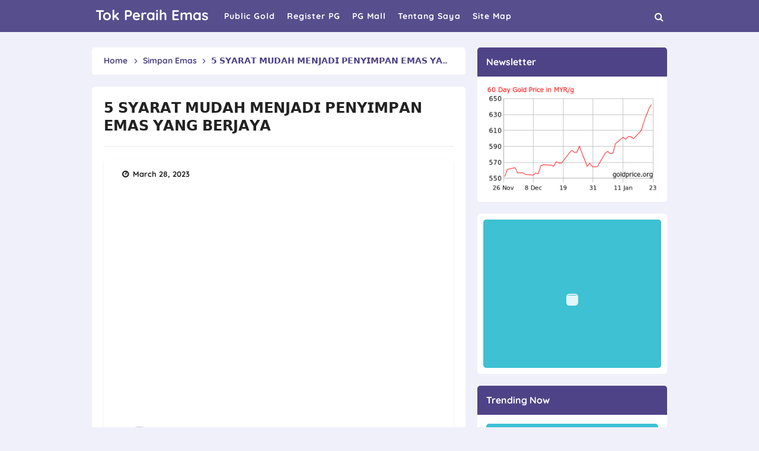

--- FILE ---
content_type: text/html; charset=UTF-8
request_url: http://www.tokperaihemas.com/2023/03/blog-post.html
body_size: 32254
content:
<!DOCTYPE html>
<HTML class='ltr no-js rwd item' dir='ltr'>
<head>
<!-- [ Meta Tag SEO ] -->
<include expiration='7d' path='*.css'></include><include expiration='7d' path='*.js'></include><include expiration='3d' path='*.gif'></include><include expiration='3d' path='*.jpeg'></include><include expiration='3d' path='*.jpg'></include><include expiration='3d' path='*.png'></include>
<meta content='sat, 10 jul 2021 00:00:00 GMT' http-equiv='expires'/>
<meta charset='utf-8'/>
<meta content='width=device-width, initial-scale=1, user-scalable=no' name='viewport'/>
<meta content='blogger' name='generator'/>
<meta content='text/html; charset=UTF-8' http-equiv='Content-Type'/>
<link href='https://www.blogger.com/openid-server.g' rel='openid.server'/>
<link href='http://www.tokperaihemas.com/' rel='openid.delegate'/>
<link href='http://www.tokperaihemas.com/2023/03/blog-post.html' rel='canonical'/>
<title>&#8730; 𝟱 𝗦𝗬𝗔𝗥𝗔𝗧 𝗠𝗨𝗗𝗔𝗛 𝗠𝗘𝗡𝗝𝗔𝗗𝗜 𝗣𝗘𝗡𝗬𝗜𝗠𝗣𝗔𝗡 𝗘𝗠𝗔𝗦 𝗬𝗔𝗡𝗚 𝗕𝗘𝗥𝗝𝗔𝗬𝗔 - Tok Peraih Emas</title>
<meta content='' name='description'/>
<script type='application/ld+json'>{ "@context": "https://schema.org", "@type": "WebSite", "url": "http://www.tokperaihemas.com/", "potentialAction": { "@type": "SearchAction", "target": "http://www.tokperaihemas.com/?q={search_term}", "query-input": "required name=search_term" } }</script>
<meta content='𝟱 𝗦𝗬𝗔𝗥𝗔𝗧 𝗠𝗨𝗗𝗔𝗛 𝗠𝗘𝗡𝗝𝗔𝗗𝗜 𝗣𝗘𝗡𝗬𝗜𝗠𝗣𝗔𝗡 𝗘𝗠𝗔𝗦 𝗬𝗔𝗡𝗚 𝗕𝗘𝗥𝗝𝗔𝗬𝗔, Tok Peraih Emas: 𝟱 𝗦𝗬𝗔𝗥𝗔𝗧 𝗠𝗨𝗗𝗔𝗛 𝗠𝗘𝗡𝗝𝗔𝗗𝗜 𝗣𝗘𝗡𝗬𝗜𝗠𝗣𝗔𝗡 𝗘𝗠𝗔𝗦 𝗬𝗔𝗡𝗚 𝗕𝗘𝗥𝗝𝗔𝗬𝗔, Tok Peraih Emas' name='keywords'/>
<link href='http://www.tokperaihemas.com/feeds/posts/default' rel='alternate' title='Tok Peraih Emas - Atom' type='application/atom+xml'/>
<link href='http://www.tokperaihemas.com/feeds/posts/default?alt=rss' rel='alternate' title='Tok Peraih Emas - RSS' type='application/rss+xml'/>
<link href='https://www.blogger.com/feeds/74122768070553366/posts/default' rel='alternate' title='Tok Peraih Emas - Atom' type='application/atom+xml'/>
<link href='https://blogger.googleusercontent.com/img/b/R29vZ2xl/AVvXsEgTdJyhD7O_w8I-nvjamQ-64megtNatHx8G9qileOwrhBbcRK9QmTtvY3HGWViTYA_T75RkH_LcHXkmu6G9Vg4kklbf6_XBbuGHZuRLApuQPedmsE2oOezNaIpHKxVvG1n0MqJN4FxJFuVF_zhHEqS3mvNzWZeMbPLLPznFX4-fCIJMwcHrwles1O__/s72-c/2_36136293_623518688016202_2154975973634736128_n.jpg' rel='image_src'/>
<link href='http://www.tokperaihemas.com/2023/03/blog-post.html' hreflang='x-default' rel='alternate'/>
<link href='/favicon.ico' rel='icon' type='image/x-icon'/>
<link href='https://www.blogger.com/profile/USER-BLOGGER-ANDA' rel='publisher'/>
<link href='https://www.blogger.com/profile/USER-BLOGGER-ANDA' rel='author'/>
<link href='https://www.blogger.com/profile/USER-BLOGGER-ANDA' rel='me'/>
<meta content='KODE-VALIDASI-GOOGLE-WEBMASTER' name='google-site-verification'/>
<meta content='KODE-VALIDASI-BING-WEBMASTER' name='msvalidate.01'/>
<meta content='Indonesia' name='geo.placename'/>
<meta content='NAMA-ADMIN' name='Author'/>
<meta content='general' name='rating'/>
<meta content='id' name='geo.country'/>
<!-- [ Social Media Meta Tag ] -->
<meta content='𝟱 𝗦𝗬𝗔𝗥𝗔𝗧 𝗠𝗨𝗗𝗔𝗛 𝗠𝗘𝗡𝗝𝗔𝗗𝗜 𝗣𝗘𝗡𝗬𝗜𝗠𝗣𝗔𝗡 𝗘𝗠𝗔𝗦 𝗬𝗔𝗡𝗚 𝗕𝗘𝗥𝗝𝗔𝗬𝗔' property='og:title'/>
<meta content='http://www.tokperaihemas.com/2023/03/blog-post.html' property='og:url'/>
<meta content='article' property='og:type'/>
<meta content='Tok Peraih Emas' property='og:site_name'/>
<meta content='' property='og:description'/>
<meta content='https://blogger.googleusercontent.com/img/b/R29vZ2xl/AVvXsEgTdJyhD7O_w8I-nvjamQ-64megtNatHx8G9qileOwrhBbcRK9QmTtvY3HGWViTYA_T75RkH_LcHXkmu6G9Vg4kklbf6_XBbuGHZuRLApuQPedmsE2oOezNaIpHKxVvG1n0MqJN4FxJFuVF_zhHEqS3mvNzWZeMbPLLPznFX4-fCIJMwcHrwles1O__/s320/2_36136293_623518688016202_2154975973634736128_n.jpg' property='og:image'/>
<meta content='https://www.facebook.com/tokperaihemas' property='article:author'/>
<meta content='https://www.facebook.com/rahsiaemaspg' property='article:publisher'/>
<meta content='KODE-APLIKASI-FACEBOOK' property='fb:app_id'/>
<meta content='KODE-ADMIN-FACEBOOK' property='fb:admins'/>
<meta content='en_US' property='og:locale'/>
<meta content='en_GB' property='og:locale:alternate'/>
<meta content='id_ID' property='og:locale:alternate'/>
<meta content='summary' name='twitter:card'/>
<meta content='Tok Peraih Emas: 𝟱 𝗦𝗬𝗔𝗥𝗔𝗧 𝗠𝗨𝗗𝗔𝗛 𝗠𝗘𝗡𝗝𝗔𝗗𝗜 𝗣𝗘𝗡𝗬𝗜𝗠𝗣𝗔𝗡 𝗘𝗠𝗔𝗦 𝗬𝗔𝗡𝗚 𝗕𝗘𝗥𝗝𝗔𝗬𝗔' name='twitter:title'/>
<meta content='tokperaihemas' name='twitter:site'/>
<meta content='tokperaihemas' name='twitter:creator'/>
<meta content='summary_large_image' name='twitter:card'/>
<link href='//ajax.googleapis.com' rel='dns-prefetch'/><link href='//www.google-analytics.com' rel='dns-prefetch'/><link href='//googleads.g.doubleclick.net' rel='dns-prefetch'/><link href='//www.googletagservices.com' rel='dns-prefetch'/><link href='//pagead2.googlesyndication.com' rel='dns-prefetch'/><link href='//maxcdn.bootstrapcdn.com' rel='dns-prefetch'/>
<link href='//adservice.google.ca' rel='dns-prefetch'/><link href='//adservice.google.com' rel='dns-prefetch'/><link href='//resources.blogblog.com' rel='dns-prefetch'/>
<link href='//fonts.googleapis.com' rel='dns-prefetch'/><link href='//1.bp.blogspot.com' rel='dns-prefetch'/><link href='//2.bp.blogspot.com' rel='dns-prefetch'/>
<link href='//3.bp.blogspot.com' rel='dns-prefetch'/><link href='//4.bp.blogspot.com' rel='dns-prefetch'/><link href='//disqus.com' rel='dns-prefetch'/>
<link href='//github.com' rel='dns-prefetch'/><link href='//cdn.rawgit.com' rel='dns-prefetch'/><link href='//fontawesome.com' rel='dns-prefetch'/><link href='//www.sharethis.com' rel='dns-prefetch'/><link href='//cdn.jsdelivr.net' rel='dns-prefetch'/><link href='//youtube.com' rel='dns-prefetch'/><link href='//cdn.statically.io' rel='dns-prefetch'/>
<style id='page-skin-1' type='text/css'><!--
/*
Theme Name       : Volta Responsive Blogger Template
Theme Published  : September 2020
Theme Base Color : Deep Blue Magenta
Theme Style      : Disqus Comments
Theme Designer   : Arlina Code
Designer URL     : www.arlinacode.com
Published URL    : www.idntheme.com
Theme License    : Pro Version
*/
/* CSS Reset */
html,body,div,span,applet,object,iframe,h1,h2,h3,h4,h5,h6,p,blockquote,pre,a,abbr,acronym,address,big,cite,code,del,dfn,em,img,ins,kbd,q,s,samp,small,strike,strong,sub,sup,tt,var,b,u,i,center,dl,dt,dd,ol,ul,li,fieldset,form,label,legend,table,caption,tbody,tfoot,thead,tr,th,td,article,aside,canvas,details,embed,figure,figcaption,footer,header,hgroup,menu,nav,output,ruby,section,summary,time,mark,audio,video,adnav,adheader{margin:0;padding:0;border:0;font-size:100%;font:inherit;vertical-align:baseline;}article,aside,details,figcaption,figure,footer,header,hgroup,menu,nav,section,adnav,adheader{display:block;}body{line-height:1;display:block;}*{margin:0;padding:0;}html{display:block;}ol,ul{list-style:none;}blockquote,q{quotes:none;}blockquote:before,blockquote:after,q:before,q:after{background:transparent;}table{border-collapse:collapse;border-spacing:0;}*,*:before,*:after{-webkit-box-sizing:border-box;-moz-box-sizing:border-box;box-sizing:border-box}
#wrapper{max-width:970px}#main-wrapper{float:left;width:67%;word-wrap:break-word}#sidebar-wrapper{float:right;width:33%}body#layout ul,body#layout ul li{list-style-type:none;list-style:none}body#layout #header-wrapper{min-height:0;float:left;width:30%}body#layout #header-right{width:60%;float:right}body#layout #banner,body#layout #banner2{background-color:#5f6868;padding:20px 0!important;margin-bottom:20px}body#layout #banner:before,body#layout #banner2:before{content:'Ad Slot 970x90';font-size:13px;color:#fff;margin-bottom:20px;padding-bottom:5px;display:inline-block;font-weight:400;font-family:sans-serif}body#layout #banner .widget,body#layout #banner2 .widget{width:80%;margin:5px auto!important;overflow:hidden;float:none}body#layout #banner .add_widget,body#layout #banner2 .add_widget{width:80%;margin:5px auto!important;overflow:hidden;float:none}h1,h2,h3,h4,h5,h6{color:#222;font-weight:700;line-height:1.2;margin:0 0 10px}h1{font-size:200%}h2{font-size:180%}h3{font-size:160%}h4{font-size:140%}h5{font-size:120%}h6{font-size:100%}.post-body h1{font-size:190%}.post-body h2{font-size:170%}.post-body h3{font-size:150%;line-height:normal}.post-body h4{font-size:130%;line-height:normal}.post-body h5{font-size:110%}.post-body h6{font-size:100%}.post-body h1 b,.post-body h2 b,.post-body h3 b,.post-body h4 b,.post-body h5 b,.post-body h6 b{font-weight:700}
/* CSS Layout */
*,*:before,*:after,input[type="search"]{outline:none;-webkit-box-sizing:border-box;-moz-box-sizing:border-box;box-sizing:border-box;-webkit-tap-highlight-color:rgba(0,0,0,0);-webkit-tap-highlight-color:transparent}a,button,input:focus,input[type="button"],input[type="reset"],input[type="submit"],textarea:focus,.button{outline:none;transition:all .3s}.widget{word-wrap:break-word}button,html input[type=button],input[type=reset],input[type=submit]{-webkit-appearance:button;cursor:pointer;outline:none}input,select,textarea{background-color:#fff;border:1px solid rgba(0,0,0,0.08);color:#222;font-weight:400;padding:10px 12px;width:100%}a{color:#4f4387;text-decoration:none;transition:all .3s}a:hover{color:#443a75}a img{border:none;border-width:0;outline:none}img{max-width:100%;height:auto;vertical-align:middle;border:0}.clear{clear:both}.navbar,.quickedit,.post-feeds,.feed-links{display:none}.section{margin:0}sup,sub{vertical-align:baseline;position:relative;top:-.4em;font-size:86%}sub{top:.4em}small{font-size:86%}kbd{font-size:90%;overflow-wrap:break-word;word-wrap:break-word;position:relative;color:#222;font-weight:700;font-family:monospace;background:linear-gradient(to right,#fce3ec,#ffe8cc);padding:.05rem .5rem .15rem;border-radius:99em}kbd:before{font-family:Quicksand;width:135px;position:absolute;content:'Double click to select';display:table;bottom:0;left:0;background:#28a1f0;color:#fff;padding:6px;border-radius:99em;font-size:75%;line-height:1;opacity:0;visibility:hidden;text-align:center;z-index:2;transition:all .3s}kbd:hover:before{bottom:28px;opacity:1;visibility:visible}cite,em,i{font-style:italic}ul,dl{margin:.2em 0 .2em 1.3em}ol{list-style:decimal outside}ul{list-style:disc outside}li{margin:0}dt{font-weight:700}dd{margin:0 0 .5em 2em}.post ul li span{position:relative;display:block;margin:0;padding:5px 8px;margin-bottom:10px;text-decoration:none;transition:all .3s ease-out}ol{counter-reset:li;list-style:none;padding:0}.post-body li{list-style-type:disc}ol ol{margin:0 0 0 2em}.post ol li{position:relative;display:block;padding:.1em;margin:.2em 0 .2em 2.5em;text-decoration:none;transition:all .3s}.post ol li:before{content:counter(li);counter-increment:li;position:absolute;left:-2.5em;width:2em;text-align:center}strong,b{font-weight:700}.hero,.content{text-align:center;position:relative;width:100%}
body{background:#f0f0fa;/* background:linear-gradient(to bottom,#B721FF,#2AF598,#fec051,#FEE140,#FA709A);*/background-size:100%;background-repeat:no-repeat;font-family:'Quicksand',sans-serif;font-size:16px;font-weight:500;text-align:left;color:#000;margin:0;padding:0}body:before{content:'';position:fixed;top:0;bottom:0;width:100%;z-index:-1;/* background:linear-gradient(to right bottom,rgba(255,255,255,0.2),#21D4FD 75%);*/}bold,b,strong{font-weight:700}.post-body table{width:100%;max-width:100%;border-radius:3px;overflow:hidden}.post-body table td,.post-body table caption{border:1px solid rgba(0,0,0,0.08);padding:8px 14px;text-align:left;vertical-align:top;color:#222;font-size:.9rem}.post-body table td:first-child{border-right:0}.post-body table th{background:#fff;color:#222;border:1px solid rgba(0,0,0,0.08);border-bottom:0;padding:10px 15px;text-align:left;vertical-align:top;font-size:15px;font-weight:700}.post-body table.tr-caption-container{border:0;margin:0}.post-body table caption{border:none;font-style:italic}.post-body td,.post-body th{vertical-align:top;text-align:left;font-size:13px;padding:3px 5px;border:0}.post-body td a[target="_blank"]:after{margin-left:5px}.post-body table.tr-caption-container td{border:0;padding:0;background:#fff;line-height:17px;overflow:hidden;text-align:center;text-overflow:ellipsis;white-space:nowrap;font-weight:700;color:#57606f}.post-body table.tr-caption-container,.post-body table.tr-caption-container img,.post-body img{max-width:100%;height:auto}.post-body table tr td:nth-of-type(even){border-left:1px solid rgba(0,0,0,0.03)}.post-body table tr th:nth-of-type(even){border-left:1px solid rgba(255,255,255,0.03)}
@media screen and (min-width:1024px){::-webkit-scrollbar{-webkit-appearance:none;width:4px;height:5px}::-webkit-scrollbar-thumb{background-color:rgba(0,0,0,.15);border-radius:10px}::-webkit-scrollbar-track{background-color:transparent}::-webkit-scrollbar-thumb:hover{background-color:rgba(0,0,0,.25)}}input[type="search"]::-webkit-search-decoration,input[type="search"]::-webkit-search-cancel-button,input[type="search"]::-webkit-search-results-button,input[type="search"]::-webkit-search-results-decoration{-webkit-appearance:none}
/* Google Fonts */
@font-face{font-family:'Quicksand';font-style:normal;font-weight:500;font-display:swap;src:url(https://fonts.gstatic.com/s/quicksand/v21/6xKtdSZaM9iE8KbpRA_hJFQNcOM.woff2) format('woff2');unicode-range:U+0102-0103,U+0110-0111,U+0128-0129,U+0168-0169,U+01A0-01A1,U+01AF-01B0,U+1EA0-1EF9,U+20AB}@font-face{font-family:'Quicksand';font-style:normal;font-weight:500;font-display:swap;src:url(https://fonts.gstatic.com/s/quicksand/v21/6xKtdSZaM9iE8KbpRA_hJVQNcOM.woff2) format('woff2');unicode-range:U+0100-024F,U+0259,U+1E00-1EFF,U+2020,U+20A0-20AB,U+20AD-20CF,U+2113,U+2C60-2C7F,U+A720-A7FF}@font-face{font-family:'Quicksand';font-style:normal;font-weight:500;font-display:swap;src:url(https://fonts.gstatic.com/s/quicksand/v21/6xKtdSZaM9iE8KbpRA_hK1QN.woff2) format('woff2');unicode-range:U+0000-00FF,U+0131,U+0152-0153,U+02BB-02BC,U+02C6,U+02DA,U+02DC,U+2000-206F,U+2074,U+20AC,U+2122,U+2191,U+2193,U+2212,U+2215,U+FEFF,U+FFFD}@font-face{font-family:'Quicksand';font-style:normal;font-weight:700;font-display:swap;src:url(https://fonts.gstatic.com/s/quicksand/v21/6xKtdSZaM9iE8KbpRA_hJFQNcOM.woff2) format('woff2');unicode-range:U+0102-0103,U+0110-0111,U+0128-0129,U+0168-0169,U+01A0-01A1,U+01AF-01B0,U+1EA0-1EF9,U+20AB}@font-face{font-family:'Quicksand';font-style:normal;font-weight:700;font-display:swap;src:url(https://fonts.gstatic.com/s/quicksand/v21/6xKtdSZaM9iE8KbpRA_hJVQNcOM.woff2) format('woff2');unicode-range:U+0100-024F,U+0259,U+1E00-1EFF,U+2020,U+20A0-20AB,U+20AD-20CF,U+2113,U+2C60-2C7F,U+A720-A7FF}@font-face{font-family:'Quicksand';font-style:normal;font-weight:700;font-display:swap;src:url(https://fonts.gstatic.com/s/quicksand/v21/6xKtdSZaM9iE8KbpRA_hK1QN.woff2) format('woff2');unicode-range:U+0000-00FF,U+0131,U+0152-0153,U+02BB-02BC,U+02C6,U+02DA,U+02DC,U+2000-206F,U+2074,U+20AC,U+2122,U+2191,U+2193,U+2212,U+2215,U+FEFF,U+FFFD}
/* Fontawesome */
@font-face{font-family:'FontAwesome';font-display:swap;src:url('https://maxcdn.bootstrapcdn.com/font-awesome/4.7.0/fonts/fontawesome-webfont.eot?v=4.7.0');src:url('https://maxcdn.bootstrapcdn.com/font-awesome/4.7.0/fonts/fontawesome-webfont.eot?#iefix&v=4.7.0') format('embedded-opentype'),url('https://maxcdn.bootstrapcdn.com/font-awesome/4.7.0/fonts/fontawesome-webfont.woff2?v=4.7.0') format('woff2'),url('https://maxcdn.bootstrapcdn.com/font-awesome/4.7.0/fonts/fontawesome-webfont.woff?v=4.7.0') format('woff'),url('https://maxcdn.bootstrapcdn.com/font-awesome/4.7.0/fonts/fontawesome-webfont.ttf?v=4.7.0') format('truetype'),url('https://maxcdn.bootstrapcdn.com/font-awesome/4.7.0/fonts/fontawesome-webfont.svg?v=4.7.0#fontawesomeregular') format('svg');font-weight:normal;font-style:normal}.fa{display:inline-block;font:normal normal normal 14px/1 FontAwesome;font-size:inherit;text-rendering:auto;-webkit-font-smoothing:antialiased;-moz-osx-font-smoothing:grayscale}.fa-lg{font-size:1.33333333em;line-height:.75em;vertical-align:-15%}.fa-2x{font-size:2em}.fa-3x{font-size:3em}.fa-4x{font-size:4em}.fa-5x{font-size:5em}.fa-fw{width:1.28571429em;text-align:center}.fa-ul{padding-left:0;margin-left:2.14285714em;list-style-type:none}.fa-ul>li{position:relative}.fa-li{position:absolute;left:-2.14285714em;width:2.14285714em;top:.14285714em;text-align:center}.fa-li.fa-lg{left:-1.85714286em}.fa-border{padding:.2em .25em .15em;border:solid .08em #eee;border-radius:.1em}.fa-pull-left{float:left}.fa-pull-right{float:right}.fa.fa-pull-left{margin-right:.3em}.fa.fa-pull-right{margin-left:.3em}.pull-right{float:right}.pull-left{float:left}.fa.pull-left{margin-right:.3em}.fa.pull-right{margin-left:.3em}.fa-spin{-webkit-animation:fa-spin 2s infinite linear;animation:fa-spin 2s infinite linear}.fa-pulse{-webkit-animation:fa-spin 1s infinite steps(8);animation:fa-spin 1s infinite steps(8)}@-webkit-keyframes fa-spin{0%{-webkit-transform:rotate(0deg);transform:rotate(0deg)}100%{-webkit-transform:rotate(359deg);transform:rotate(359deg)}}@keyframes fa-spin{0%{-webkit-transform:rotate(0deg);transform:rotate(0deg)}100%{-webkit-transform:rotate(359deg);transform:rotate(359deg)}}.fa-rotate-90{-ms-filter:"progid:DXImageTransform.Microsoft.BasicImage(rotation=1)";-webkit-transform:rotate(90deg);-ms-transform:rotate(90deg);transform:rotate(90deg)}.fa-rotate-180{-ms-filter:"progid:DXImageTransform.Microsoft.BasicImage(rotation=2)";-webkit-transform:rotate(180deg);-ms-transform:rotate(180deg);transform:rotate(180deg)}.fa-rotate-270{-ms-filter:"progid:DXImageTransform.Microsoft.BasicImage(rotation=3)";-webkit-transform:rotate(270deg);-ms-transform:rotate(270deg);transform:rotate(270deg)}.fa-flip-horizontal{-ms-filter:"progid:DXImageTransform.Microsoft.BasicImage(rotation=0, mirror=1)";-webkit-transform:scale(-1, 1);-ms-transform:scale(-1, 1);transform:scale(-1, 1)}.fa-flip-vertical{-ms-filter:"progid:DXImageTransform.Microsoft.BasicImage(rotation=2, mirror=1)";-webkit-transform:scale(1, -1);-ms-transform:scale(1, -1);transform:scale(1, -1)}:root .fa-rotate-90,:root .fa-rotate-180,:root .fa-rotate-270,:root .fa-flip-horizontal,:root .fa-flip-vertical{filter:none}.fa-stack{position:relative;display:inline-block;width:2em;height:2em;line-height:2em;vertical-align:middle}.fa-stack-1x,.fa-stack-2x{position:absolute;left:0;width:100%;text-align:center}.fa-stack-1x{line-height:inherit}.fa-stack-2x{font-size:2em}.fa-inverse{color:#fff}.fa-glass:before{content:"\f000"}.fa-music:before{content:"\f001"}.fa-search:before{content:"\f002"}.fa-envelope-o:before{content:"\f003"}.fa-heart:before{content:"\f004"}.fa-star:before{content:"\f005"}.fa-star-o:before{content:"\f006"}.fa-user:before{content:"\f007"}.fa-film:before{content:"\f008"}.fa-th-large:before{content:"\f009"}.fa-th:before{content:"\f00a"}.fa-th-list:before{content:"\f00b"}.fa-check:before{content:"\f00c"}.fa-remove:before,.fa-close:before,.fa-times:before{content:"\f00d"}.fa-search-plus:before{content:"\f00e"}.fa-search-minus:before{content:"\f010"}.fa-power-off:before{content:"\f011"}.fa-signal:before{content:"\f012"}.fa-gear:before,.fa-cog:before{content:"\f013"}.fa-trash-o:before{content:"\f014"}.fa-home:before{content:"\f015"}.fa-file-o:before{content:"\f016"}.fa-clock-o:before{content:"\f017"}.fa-road:before{content:"\f018"}.fa-download:before{content:"\f019"}.fa-arrow-circle-o-down:before{content:"\f01a"}.fa-arrow-circle-o-up:before{content:"\f01b"}.fa-inbox:before{content:"\f01c"}.fa-play-circle-o:before{content:"\f01d"}.fa-rotate-right:before,.fa-repeat:before{content:"\f01e"}.fa-refresh:before{content:"\f021"}.fa-list-alt:before{content:"\f022"}.fa-lock:before{content:"\f023"}.fa-flag:before{content:"\f024"}.fa-headphones:before{content:"\f025"}.fa-volume-off:before{content:"\f026"}.fa-volume-down:before{content:"\f027"}.fa-volume-up:before{content:"\f028"}.fa-qrcode:before{content:"\f029"}.fa-barcode:before{content:"\f02a"}.fa-tag:before{content:"\f02b"}.fa-tags:before{content:"\f02c"}.fa-book:before{content:"\f02d"}.fa-bookmark:before{content:"\f02e"}.fa-print:before{content:"\f02f"}.fa-camera:before{content:"\f030"}.fa-font:before{content:"\f031"}.fa-bold:before{content:"\f032"}.fa-italic:before{content:"\f033"}.fa-text-height:before{content:"\f034"}.fa-text-width:before{content:"\f035"}.fa-align-left:before{content:"\f036"}.fa-align-center:before{content:"\f037"}.fa-align-right:before{content:"\f038"}.fa-align-justify:before{content:"\f039"}.fa-list:before{content:"\f03a"}.fa-dedent:before,.fa-outdent:before{content:"\f03b"}.fa-indent:before{content:"\f03c"}.fa-video-camera:before{content:"\f03d"}.fa-photo:before,.fa-image:before,.fa-picture-o:before{content:"\f03e"}.fa-pencil:before{content:"\f040"}.fa-map-marker:before{content:"\f041"}.fa-adjust:before{content:"\f042"}.fa-tint:before{content:"\f043"}.fa-edit:before,.fa-pencil-square-o:before{content:"\f044"}.fa-share-square-o:before{content:"\f045"}.fa-check-square-o:before{content:"\f046"}.fa-arrows:before{content:"\f047"}.fa-step-backward:before{content:"\f048"}.fa-fast-backward:before{content:"\f049"}.fa-backward:before{content:"\f04a"}.fa-play:before{content:"\f04b"}.fa-pause:before{content:"\f04c"}.fa-stop:before{content:"\f04d"}.fa-forward:before{content:"\f04e"}.fa-fast-forward:before{content:"\f050"}.fa-step-forward:before{content:"\f051"}.fa-eject:before{content:"\f052"}.fa-chevron-left:before{content:"\f053"}.fa-chevron-right:before{content:"\f054"}.fa-plus-circle:before{content:"\f055"}.fa-minus-circle:before{content:"\f056"}.fa-times-circle:before{content:"\f057"}.fa-check-circle:before{content:"\f058"}.fa-question-circle:before{content:"\f059"}.fa-info-circle:before{content:"\f05a"}.fa-crosshairs:before{content:"\f05b"}.fa-times-circle-o:before{content:"\f05c"}.fa-check-circle-o:before{content:"\f05d"}.fa-ban:before{content:"\f05e"}.fa-arrow-left:before{content:"\f060"}.fa-arrow-right:before{content:"\f061"}.fa-arrow-up:before{content:"\f062"}.fa-arrow-down:before{content:"\f063"}.fa-mail-forward:before,.fa-share:before{content:"\f064"}.fa-expand:before{content:"\f065"}.fa-compress:before{content:"\f066"}.fa-plus:before{content:"\f067"}.fa-minus:before{content:"\f068"}.fa-asterisk:before{content:"\f069"}.fa-exclamation-circle:before{content:"\f06a"}.fa-gift:before{content:"\f06b"}.fa-leaf:before{content:"\f06c"}.fa-fire:before{content:"\f06d"}.fa-eye:before{content:"\f06e"}.fa-eye-slash:before{content:"\f070"}.fa-warning:before,.fa-exclamation-triangle:before{content:"\f071"}.fa-plane:before{content:"\f072"}.fa-calendar:before{content:"\f073"}.fa-random:before{content:"\f074"}.fa-comment:before{content:"\f075"}.fa-magnet:before{content:"\f076"}.fa-chevron-up:before{content:"\f077"}.fa-chevron-down:before{content:"\f078"}.fa-retweet:before{content:"\f079"}.fa-shopping-cart:before{content:"\f07a"}.fa-folder:before{content:"\f07b"}.fa-folder-open:before{content:"\f07c"}.fa-arrows-v:before{content:"\f07d"}.fa-arrows-h:before{content:"\f07e"}.fa-bar-chart-o:before,.fa-bar-chart:before{content:"\f080"}.fa-twitter-square:before{content:"\f081"}.fa-facebook-square:before{content:"\f082"}.fa-camera-retro:before{content:"\f083"}.fa-key:before{content:"\f084"}.fa-gears:before,.fa-cogs:before{content:"\f085"}.fa-comments:before{content:"\f086"}.fa-thumbs-o-up:before{content:"\f087"}.fa-thumbs-o-down:before{content:"\f088"}.fa-star-half:before{content:"\f089"}.fa-heart-o:before{content:"\f08a"}.fa-sign-out:before{content:"\f08b"}.fa-linkedin-square:before{content:"\f08c"}.fa-thumb-tack:before{content:"\f08d"}.fa-external-link:before{content:"\f08e"}.fa-sign-in:before{content:"\f090"}.fa-trophy:before{content:"\f091"}.fa-github-square:before{content:"\f092"}.fa-upload:before{content:"\f093"}.fa-lemon-o:before{content:"\f094"}.fa-phone:before{content:"\f095"}.fa-square-o:before{content:"\f096"}.fa-bookmark-o:before{content:"\f097"}.fa-phone-square:before{content:"\f098"}.fa-twitter:before{content:"\f099"}.fa-facebook-f:before,.fa-facebook:before{content:"\f09a"}.fa-github:before{content:"\f09b"}.fa-unlock:before{content:"\f09c"}.fa-credit-card:before{content:"\f09d"}.fa-feed:before,.fa-rss:before{content:"\f09e"}.fa-hdd-o:before{content:"\f0a0"}.fa-bullhorn:before{content:"\f0a1"}.fa-bell:before{content:"\f0f3"}.fa-certificate:before{content:"\f0a3"}.fa-hand-o-right:before{content:"\f0a4"}.fa-hand-o-left:before{content:"\f0a5"}.fa-hand-o-up:before{content:"\f0a6"}.fa-hand-o-down:before{content:"\f0a7"}.fa-arrow-circle-left:before{content:"\f0a8"}.fa-arrow-circle-right:before{content:"\f0a9"}.fa-arrow-circle-up:before{content:"\f0aa"}.fa-arrow-circle-down:before{content:"\f0ab"}.fa-globe:before{content:"\f0ac"}.fa-wrench:before{content:"\f0ad"}.fa-tasks:before{content:"\f0ae"}.fa-filter:before{content:"\f0b0"}.fa-briefcase:before{content:"\f0b1"}.fa-arrows-alt:before{content:"\f0b2"}.fa-group:before,.fa-users:before{content:"\f0c0"}.fa-chain:before,.fa-link:before{content:"\f0c1"}.fa-cloud:before{content:"\f0c2"}.fa-flask:before{content:"\f0c3"}.fa-cut:before,.fa-scissors:before{content:"\f0c4"}.fa-copy:before,.fa-files-o:before{content:"\f0c5"}.fa-paperclip:before{content:"\f0c6"}.fa-save:before,.fa-floppy-o:before{content:"\f0c7"}.fa-square:before{content:"\f0c8"}.fa-navicon:before,.fa-reorder:before,.fa-bars:before{content:"\f0c9"}.fa-list-ul:before{content:"\f0ca"}.fa-list-ol:before{content:"\f0cb"}.fa-strikethrough:before{content:"\f0cc"}.fa-underline:before{content:"\f0cd"}.fa-table:before{content:"\f0ce"}.fa-magic:before{content:"\f0d0"}.fa-truck:before{content:"\f0d1"}.fa-pinterest:before{content:"\f0d2"}.fa-pinterest-square:before{content:"\f0d3"}.fa-google-plus-square:before{content:"\f0d4"}.fa-google-plus:before{content:"\f0d5"}.fa-money:before{content:"\f0d6"}.fa-caret-down:before{content:"\f0d7"}.fa-caret-up:before{content:"\f0d8"}.fa-caret-left:before{content:"\f0d9"}.fa-caret-right:before{content:"\f0da"}.fa-columns:before{content:"\f0db"}.fa-unsorted:before,.fa-sort:before{content:"\f0dc"}.fa-sort-down:before,.fa-sort-desc:before{content:"\f0dd"}.fa-sort-up:before,.fa-sort-asc:before{content:"\f0de"}.fa-envelope:before{content:"\f0e0"}.fa-linkedin:before{content:"\f0e1"}.fa-rotate-left:before,.fa-undo:before{content:"\f0e2"}.fa-legal:before,.fa-gavel:before{content:"\f0e3"}.fa-dashboard:before,.fa-tachometer:before{content:"\f0e4"}.fa-comment-o:before{content:"\f0e5"}.fa-comments-o:before{content:"\f0e6"}.fa-flash:before,.fa-bolt:before{content:"\f0e7"}.fa-sitemap:before{content:"\f0e8"}.fa-umbrella:before{content:"\f0e9"}.fa-paste:before,.fa-clipboard:before{content:"\f0ea"}.fa-lightbulb-o:before{content:"\f0eb"}.fa-exchange:before{content:"\f0ec"}.fa-cloud-download:before{content:"\f0ed"}.fa-cloud-upload:before{content:"\f0ee"}.fa-user-md:before{content:"\f0f0"}.fa-stethoscope:before{content:"\f0f1"}.fa-suitcase:before{content:"\f0f2"}.fa-bell-o:before{content:"\f0a2"}.fa-coffee:before{content:"\f0f4"}.fa-cutlery:before{content:"\f0f5"}.fa-file-text-o:before{content:"\f0f6"}.fa-building-o:before{content:"\f0f7"}.fa-hospital-o:before{content:"\f0f8"}.fa-ambulance:before{content:"\f0f9"}.fa-medkit:before{content:"\f0fa"}.fa-fighter-jet:before{content:"\f0fb"}.fa-beer:before{content:"\f0fc"}.fa-h-square:before{content:"\f0fd"}.fa-plus-square:before{content:"\f0fe"}.fa-angle-double-left:before{content:"\f100"}.fa-angle-double-right:before{content:"\f101"}.fa-angle-double-up:before{content:"\f102"}.fa-angle-double-down:before{content:"\f103"}.fa-angle-left:before{content:"\f104"}.fa-angle-right:before{content:"\f105"}.fa-angle-up:before{content:"\f106"}.fa-angle-down:before{content:"\f107"}.fa-desktop:before{content:"\f108"}.fa-laptop:before{content:"\f109"}.fa-tablet:before{content:"\f10a"}.fa-mobile-phone:before,.fa-mobile:before{content:"\f10b"}.fa-circle-o:before{content:"\f10c"}.fa-quote-left:before{content:"\f10d"}.fa-quote-right:before{content:"\f10e"}.fa-spinner:before{content:"\f110"}.fa-circle:before{content:"\f111"}.fa-mail-reply:before,.fa-reply:before{content:"\f112"}.fa-github-alt:before{content:"\f113"}.fa-folder-o:before{content:"\f114"}.fa-folder-open-o:before{content:"\f115"}.fa-smile-o:before{content:"\f118"}.fa-frown-o:before{content:"\f119"}.fa-meh-o:before{content:"\f11a"}.fa-gamepad:before{content:"\f11b"}.fa-keyboard-o:before{content:"\f11c"}.fa-flag-o:before{content:"\f11d"}.fa-flag-checkered:before{content:"\f11e"}.fa-terminal:before{content:"\f120"}.fa-code:before{content:"\f121"}.fa-mail-reply-all:before,.fa-reply-all:before{content:"\f122"}.fa-star-half-empty:before,.fa-star-half-full:before,.fa-star-half-o:before{content:"\f123"}.fa-location-arrow:before{content:"\f124"}.fa-crop:before{content:"\f125"}.fa-code-fork:before{content:"\f126"}.fa-unlink:before,.fa-chain-broken:before{content:"\f127"}.fa-question:before{content:"\f128"}.fa-info:before{content:"\f129"}.fa-exclamation:before{content:"\f12a"}.fa-superscript:before{content:"\f12b"}.fa-subscript:before{content:"\f12c"}.fa-eraser:before{content:"\f12d"}.fa-puzzle-piece:before{content:"\f12e"}.fa-microphone:before{content:"\f130"}.fa-microphone-slash:before{content:"\f131"}.fa-shield:before{content:"\f132"}.fa-calendar-o:before{content:"\f133"}.fa-fire-extinguisher:before{content:"\f134"}.fa-rocket:before{content:"\f135"}.fa-maxcdn:before{content:"\f136"}.fa-chevron-circle-left:before{content:"\f137"}.fa-chevron-circle-right:before{content:"\f138"}.fa-chevron-circle-up:before{content:"\f139"}.fa-chevron-circle-down:before{content:"\f13a"}.fa-html5:before{content:"\f13b"}.fa-css3:before{content:"\f13c"}.fa-anchor:before{content:"\f13d"}.fa-unlock-alt:before{content:"\f13e"}.fa-bullseye:before{content:"\f140"}.fa-ellipsis-h:before{content:"\f141"}.fa-ellipsis-v:before{content:"\f142"}.fa-rss-square:before{content:"\f143"}.fa-play-circle:before{content:"\f144"}.fa-ticket:before{content:"\f145"}.fa-minus-square:before{content:"\f146"}.fa-minus-square-o:before{content:"\f147"}.fa-level-up:before{content:"\f148"}.fa-level-down:before{content:"\f149"}.fa-check-square:before{content:"\f14a"}.fa-pencil-square:before{content:"\f14b"}.fa-external-link-square:before{content:"\f14c"}.fa-share-square:before{content:"\f14d"}.fa-compass:before{content:"\f14e"}.fa-toggle-down:before,.fa-caret-square-o-down:before{content:"\f150"}.fa-toggle-up:before,.fa-caret-square-o-up:before{content:"\f151"}.fa-toggle-right:before,.fa-caret-square-o-right:before{content:"\f152"}.fa-euro:before,.fa-eur:before{content:"\f153"}.fa-gbp:before{content:"\f154"}.fa-dollar:before,.fa-usd:before{content:"\f155"}.fa-rupee:before,.fa-inr:before{content:"\f156"}.fa-cny:before,.fa-rmb:before,.fa-yen:before,.fa-jpy:before{content:"\f157"}.fa-ruble:before,.fa-rouble:before,.fa-rub:before{content:"\f158"}.fa-won:before,.fa-krw:before{content:"\f159"}.fa-bitcoin:before,.fa-btc:before{content:"\f15a"}.fa-file:before{content:"\f15b"}.fa-file-text:before{content:"\f15c"}.fa-sort-alpha-asc:before{content:"\f15d"}.fa-sort-alpha-desc:before{content:"\f15e"}.fa-sort-amount-asc:before{content:"\f160"}.fa-sort-amount-desc:before{content:"\f161"}.fa-sort-numeric-asc:before{content:"\f162"}.fa-sort-numeric-desc:before{content:"\f163"}.fa-thumbs-up:before{content:"\f164"}.fa-thumbs-down:before{content:"\f165"}.fa-youtube-square:before{content:"\f166"}.fa-youtube:before{content:"\f167"}.fa-xing:before{content:"\f168"}.fa-xing-square:before{content:"\f169"}.fa-youtube-play:before{content:"\f16a"}.fa-dropbox:before{content:"\f16b"}.fa-stack-overflow:before{content:"\f16c"}.fa-instagram:before{content:"\f16d"}.fa-flickr:before{content:"\f16e"}.fa-adn:before{content:"\f170"}.fa-bitbucket:before{content:"\f171"}.fa-bitbucket-square:before{content:"\f172"}.fa-tumblr:before{content:"\f173"}.fa-tumblr-square:before{content:"\f174"}.fa-long-arrow-down:before{content:"\f175"}.fa-long-arrow-up:before{content:"\f176"}.fa-long-arrow-left:before{content:"\f177"}.fa-long-arrow-right:before{content:"\f178"}.fa-apple:before{content:"\f179"}.fa-windows:before{content:"\f17a"}.fa-android:before{content:"\f17b"}.fa-linux:before{content:"\f17c"}.fa-dribbble:before{content:"\f17d"}.fa-skype:before{content:"\f17e"}.fa-foursquare:before{content:"\f180"}.fa-trello:before{content:"\f181"}.fa-female:before{content:"\f182"}.fa-male:before{content:"\f183"}.fa-gittip:before,.fa-gratipay:before{content:"\f184"}.fa-sun-o:before{content:"\f185"}.fa-moon-o:before{content:"\f186"}.fa-archive:before{content:"\f187"}.fa-bug:before{content:"\f188"}.fa-vk:before{content:"\f189"}.fa-weibo:before{content:"\f18a"}.fa-renren:before{content:"\f18b"}.fa-pagelines:before{content:"\f18c"}.fa-stack-exchange:before{content:"\f18d"}.fa-arrow-circle-o-right:before{content:"\f18e"}.fa-arrow-circle-o-left:before{content:"\f190"}.fa-toggle-left:before,.fa-caret-square-o-left:before{content:"\f191"}.fa-dot-circle-o:before{content:"\f192"}.fa-wheelchair:before{content:"\f193"}.fa-vimeo-square:before{content:"\f194"}.fa-turkish-lira:before,.fa-try:before{content:"\f195"}.fa-plus-square-o:before{content:"\f196"}.fa-space-shuttle:before{content:"\f197"}.fa-slack:before{content:"\f198"}.fa-envelope-square:before{content:"\f199"}.fa-wordpress:before{content:"\f19a"}.fa-openid:before{content:"\f19b"}.fa-institution:before,.fa-bank:before,.fa-university:before{content:"\f19c"}.fa-mortar-board:before,.fa-graduation-cap:before{content:"\f19d"}.fa-yahoo:before{content:"\f19e"}.fa-google:before{content:"\f1a0"}.fa-reddit:before{content:"\f1a1"}.fa-reddit-square:before{content:"\f1a2"}.fa-stumbleupon-circle:before{content:"\f1a3"}.fa-stumbleupon:before{content:"\f1a4"}.fa-delicious:before{content:"\f1a5"}.fa-digg:before{content:"\f1a6"}.fa-pied-piper-pp:before{content:"\f1a7"}.fa-pied-piper-alt:before{content:"\f1a8"}.fa-drupal:before{content:"\f1a9"}.fa-joomla:before{content:"\f1aa"}.fa-language:before{content:"\f1ab"}.fa-fax:before{content:"\f1ac"}.fa-building:before{content:"\f1ad"}.fa-child:before{content:"\f1ae"}.fa-paw:before{content:"\f1b0"}.fa-spoon:before{content:"\f1b1"}.fa-cube:before{content:"\f1b2"}.fa-cubes:before{content:"\f1b3"}.fa-behance:before{content:"\f1b4"}.fa-behance-square:before{content:"\f1b5"}.fa-steam:before{content:"\f1b6"}.fa-steam-square:before{content:"\f1b7"}.fa-recycle:before{content:"\f1b8"}.fa-automobile:before,.fa-car:before{content:"\f1b9"}.fa-cab:before,.fa-taxi:before{content:"\f1ba"}.fa-tree:before{content:"\f1bb"}.fa-spotify:before{content:"\f1bc"}.fa-deviantart:before{content:"\f1bd"}.fa-soundcloud:before{content:"\f1be"}.fa-database:before{content:"\f1c0"}.fa-file-pdf-o:before{content:"\f1c1"}.fa-file-word-o:before{content:"\f1c2"}.fa-file-excel-o:before{content:"\f1c3"}.fa-file-powerpoint-o:before{content:"\f1c4"}.fa-file-photo-o:before,.fa-file-picture-o:before,.fa-file-image-o:before{content:"\f1c5"}.fa-file-zip-o:before,.fa-file-archive-o:before{content:"\f1c6"}.fa-file-sound-o:before,.fa-file-audio-o:before{content:"\f1c7"}.fa-file-movie-o:before,.fa-file-video-o:before{content:"\f1c8"}.fa-file-code-o:before{content:"\f1c9"}.fa-vine:before{content:"\f1ca"}.fa-codepen:before{content:"\f1cb"}.fa-jsfiddle:before{content:"\f1cc"}.fa-life-bouy:before,.fa-life-buoy:before,.fa-life-saver:before,.fa-support:before,.fa-life-ring:before{content:"\f1cd"}.fa-circle-o-notch:before{content:"\f1ce"}.fa-ra:before,.fa-resistance:before,.fa-rebel:before{content:"\f1d0"}.fa-ge:before,.fa-empire:before{content:"\f1d1"}.fa-git-square:before{content:"\f1d2"}.fa-git:before{content:"\f1d3"}.fa-y-combinator-square:before,.fa-yc-square:before,.fa-hacker-news:before{content:"\f1d4"}.fa-tencent-weibo:before{content:"\f1d5"}.fa-qq:before{content:"\f1d6"}.fa-wechat:before,.fa-weixin:before{content:"\f1d7"}.fa-send:before,.fa-paper-plane:before{content:"\f1d8"}.fa-send-o:before,.fa-paper-plane-o:before{content:"\f1d9"}.fa-history:before{content:"\f1da"}.fa-circle-thin:before{content:"\f1db"}.fa-header:before{content:"\f1dc"}.fa-paragraph:before{content:"\f1dd"}.fa-sliders:before{content:"\f1de"}.fa-share-alt:before{content:"\f1e0"}.fa-share-alt-square:before{content:"\f1e1"}.fa-bomb:before{content:"\f1e2"}.fa-soccer-ball-o:before,.fa-futbol-o:before{content:"\f1e3"}.fa-tty:before{content:"\f1e4"}.fa-binoculars:before{content:"\f1e5"}.fa-plug:before{content:"\f1e6"}.fa-slideshare:before{content:"\f1e7"}.fa-twitch:before{content:"\f1e8"}.fa-yelp:before{content:"\f1e9"}.fa-newspaper-o:before{content:"\f1ea"}.fa-wifi:before{content:"\f1eb"}.fa-calculator:before{content:"\f1ec"}.fa-paypal:before{content:"\f1ed"}.fa-google-wallet:before{content:"\f1ee"}.fa-cc-visa:before{content:"\f1f0"}.fa-cc-mastercard:before{content:"\f1f1"}.fa-cc-discover:before{content:"\f1f2"}.fa-cc-amex:before{content:"\f1f3"}.fa-cc-paypal:before{content:"\f1f4"}.fa-cc-stripe:before{content:"\f1f5"}.fa-bell-slash:before{content:"\f1f6"}.fa-bell-slash-o:before{content:"\f1f7"}.fa-trash:before{content:"\f1f8"}.fa-copyright:before{content:"\f1f9"}.fa-at:before{content:"\f1fa"}.fa-eyedropper:before{content:"\f1fb"}.fa-paint-brush:before{content:"\f1fc"}.fa-birthday-cake:before{content:"\f1fd"}.fa-area-chart:before{content:"\f1fe"}.fa-pie-chart:before{content:"\f200"}.fa-line-chart:before{content:"\f201"}.fa-lastfm:before{content:"\f202"}.fa-lastfm-square:before{content:"\f203"}.fa-toggle-off:before{content:"\f204"}.fa-toggle-on:before{content:"\f205"}.fa-bicycle:before{content:"\f206"}.fa-bus:before{content:"\f207"}.fa-ioxhost:before{content:"\f208"}.fa-angellist:before{content:"\f209"}.fa-cc:before{content:"\f20a"}.fa-shekel:before,.fa-sheqel:before,.fa-ils:before{content:"\f20b"}.fa-meanpath:before{content:"\f20c"}.fa-buysellads:before{content:"\f20d"}.fa-connectdevelop:before{content:"\f20e"}.fa-dashcube:before{content:"\f210"}.fa-forumbee:before{content:"\f211"}.fa-leanpub:before{content:"\f212"}.fa-sellsy:before{content:"\f213"}.fa-shirtsinbulk:before{content:"\f214"}.fa-simplybuilt:before{content:"\f215"}.fa-skyatlas:before{content:"\f216"}.fa-cart-plus:before{content:"\f217"}.fa-cart-arrow-down:before{content:"\f218"}.fa-diamond:before{content:"\f219"}.fa-ship:before{content:"\f21a"}.fa-user-secret:before{content:"\f21b"}.fa-motorcycle:before{content:"\f21c"}.fa-street-view:before{content:"\f21d"}.fa-heartbeat:before{content:"\f21e"}.fa-venus:before{content:"\f221"}.fa-mars:before{content:"\f222"}.fa-mercury:before{content:"\f223"}.fa-intersex:before,.fa-transgender:before{content:"\f224"}.fa-transgender-alt:before{content:"\f225"}.fa-venus-double:before{content:"\f226"}.fa-mars-double:before{content:"\f227"}.fa-venus-mars:before{content:"\f228"}.fa-mars-stroke:before{content:"\f229"}.fa-mars-stroke-v:before{content:"\f22a"}.fa-mars-stroke-h:before{content:"\f22b"}.fa-neuter:before{content:"\f22c"}.fa-genderless:before{content:"\f22d"}.fa-facebook-official:before{content:"\f230"}.fa-pinterest-p:before{content:"\f231"}.fa-whatsapp:before{content:"\f232"}.fa-server:before{content:"\f233"}.fa-user-plus:before{content:"\f234"}.fa-user-times:before{content:"\f235"}.fa-hotel:before,.fa-bed:before{content:"\f236"}.fa-viacoin:before{content:"\f237"}.fa-train:before{content:"\f238"}.fa-subway:before{content:"\f239"}.fa-medium:before{content:"\f23a"}.fa-yc:before,.fa-y-combinator:before{content:"\f23b"}.fa-optin-monster:before{content:"\f23c"}.fa-opencart:before{content:"\f23d"}.fa-expeditedssl:before{content:"\f23e"}.fa-battery-4:before,.fa-battery:before,.fa-battery-full:before{content:"\f240"}.fa-battery-3:before,.fa-battery-three-quarters:before{content:"\f241"}.fa-battery-2:before,.fa-battery-half:before{content:"\f242"}.fa-battery-1:before,.fa-battery-quarter:before{content:"\f243"}.fa-battery-0:before,.fa-battery-empty:before{content:"\f244"}.fa-mouse-pointer:before{content:"\f245"}.fa-i-cursor:before{content:"\f246"}.fa-object-group:before{content:"\f247"}.fa-object-ungroup:before{content:"\f248"}.fa-sticky-note:before{content:"\f249"}.fa-sticky-note-o:before{content:"\f24a"}.fa-cc-jcb:before{content:"\f24b"}.fa-cc-diners-club:before{content:"\f24c"}.fa-clone:before{content:"\f24d"}.fa-balance-scale:before{content:"\f24e"}.fa-hourglass-o:before{content:"\f250"}.fa-hourglass-1:before,.fa-hourglass-start:before{content:"\f251"}.fa-hourglass-2:before,.fa-hourglass-half:before{content:"\f252"}.fa-hourglass-3:before,.fa-hourglass-end:before{content:"\f253"}.fa-hourglass:before{content:"\f254"}.fa-hand-grab-o:before,.fa-hand-rock-o:before{content:"\f255"}.fa-hand-stop-o:before,.fa-hand-paper-o:before{content:"\f256"}.fa-hand-scissors-o:before{content:"\f257"}.fa-hand-lizard-o:before{content:"\f258"}.fa-hand-spock-o:before{content:"\f259"}.fa-hand-pointer-o:before{content:"\f25a"}.fa-hand-peace-o:before{content:"\f25b"}.fa-trademark:before{content:"\f25c"}.fa-registered:before{content:"\f25d"}.fa-creative-commons:before{content:"\f25e"}.fa-gg:before{content:"\f260"}.fa-gg-circle:before{content:"\f261"}.fa-tripadvisor:before{content:"\f262"}.fa-odnoklassniki:before{content:"\f263"}.fa-odnoklassniki-square:before{content:"\f264"}.fa-get-pocket:before{content:"\f265"}.fa-wikipedia-w:before{content:"\f266"}.fa-safari:before{content:"\f267"}.fa-chrome:before{content:"\f268"}.fa-firefox:before{content:"\f269"}.fa-opera:before{content:"\f26a"}.fa-internet-explorer:before{content:"\f26b"}.fa-tv:before,.fa-television:before{content:"\f26c"}.fa-contao:before{content:"\f26d"}.fa-500px:before{content:"\f26e"}.fa-amazon:before{content:"\f270"}.fa-calendar-plus-o:before{content:"\f271"}.fa-calendar-minus-o:before{content:"\f272"}.fa-calendar-times-o:before{content:"\f273"}.fa-calendar-check-o:before{content:"\f274"}.fa-industry:before{content:"\f275"}.fa-map-pin:before{content:"\f276"}.fa-map-signs:before{content:"\f277"}.fa-map-o:before{content:"\f278"}.fa-map:before{content:"\f279"}.fa-commenting:before{content:"\f27a"}.fa-commenting-o:before{content:"\f27b"}.fa-houzz:before{content:"\f27c"}.fa-vimeo:before{content:"\f27d"}.fa-black-tie:before{content:"\f27e"}.fa-fonticons:before{content:"\f280"}.fa-reddit-alien:before{content:"\f281"}.fa-edge:before{content:"\f282"}.fa-credit-card-alt:before{content:"\f283"}.fa-codiepie:before{content:"\f284"}.fa-modx:before{content:"\f285"}.fa-fort-awesome:before{content:"\f286"}.fa-usb:before{content:"\f287"}.fa-product-hunt:before{content:"\f288"}.fa-mixcloud:before{content:"\f289"}.fa-scribd:before{content:"\f28a"}.fa-pause-circle:before{content:"\f28b"}.fa-pause-circle-o:before{content:"\f28c"}.fa-stop-circle:before{content:"\f28d"}.fa-stop-circle-o:before{content:"\f28e"}.fa-shopping-bag:before{content:"\f290"}.fa-shopping-basket:before{content:"\f291"}.fa-hashtag:before{content:"\f292"}.fa-bluetooth:before{content:"\f293"}.fa-bluetooth-b:before{content:"\f294"}.fa-percent:before{content:"\f295"}.fa-gitlab:before{content:"\f296"}.fa-wpbeginner:before{content:"\f297"}.fa-wpforms:before{content:"\f298"}.fa-envira:before{content:"\f299"}.fa-universal-access:before{content:"\f29a"}.fa-wheelchair-alt:before{content:"\f29b"}.fa-question-circle-o:before{content:"\f29c"}.fa-blind:before{content:"\f29d"}.fa-audio-description:before{content:"\f29e"}.fa-volume-control-phone:before{content:"\f2a0"}.fa-braille:before{content:"\f2a1"}.fa-assistive-listening-systems:before{content:"\f2a2"}.fa-asl-interpreting:before,.fa-american-sign-language-interpreting:before{content:"\f2a3"}.fa-deafness:before,.fa-hard-of-hearing:before,.fa-deaf:before{content:"\f2a4"}.fa-glide:before{content:"\f2a5"}.fa-glide-g:before{content:"\f2a6"}.fa-signing:before,.fa-sign-language:before{content:"\f2a7"}.fa-low-vision:before{content:"\f2a8"}.fa-viadeo:before{content:"\f2a9"}.fa-viadeo-square:before{content:"\f2aa"}.fa-snapchat:before{content:"\f2ab"}.fa-snapchat-ghost:before{content:"\f2ac"}.fa-snapchat-square:before{content:"\f2ad"}.fa-pied-piper:before{content:"\f2ae"}.fa-first-order:before{content:"\f2b0"}.fa-yoast:before{content:"\f2b1"}.fa-themeisle:before{content:"\f2b2"}.fa-google-plus-circle:before,.fa-google-plus-official:before{content:"\f2b3"}.fa-fa:before,.fa-font-awesome:before{content:"\f2b4"}.fa-handshake-o:before{content:"\f2b5"}.fa-envelope-open:before{content:"\f2b6"}.fa-envelope-open-o:before{content:"\f2b7"}.fa-linode:before{content:"\f2b8"}.fa-address-book:before{content:"\f2b9"}.fa-address-book-o:before{content:"\f2ba"}.fa-vcard:before,.fa-address-card:before{content:"\f2bb"}.fa-vcard-o:before,.fa-address-card-o:before{content:"\f2bc"}.fa-user-circle:before{content:"\f2bd"}.fa-user-circle-o:before{content:"\f2be"}.fa-user-o:before{content:"\f2c0"}.fa-id-badge:before{content:"\f2c1"}.fa-drivers-license:before,.fa-id-card:before{content:"\f2c2"}.fa-drivers-license-o:before,.fa-id-card-o:before{content:"\f2c3"}.fa-quora:before{content:"\f2c4"}.fa-free-code-camp:before{content:"\f2c5"}.fa-telegram:before{content:"\f2c6"}.fa-thermometer-4:before,.fa-thermometer:before,.fa-thermometer-full:before{content:"\f2c7"}.fa-thermometer-3:before,.fa-thermometer-three-quarters:before{content:"\f2c8"}.fa-thermometer-2:before,.fa-thermometer-half:before{content:"\f2c9"}.fa-thermometer-1:before,.fa-thermometer-quarter:before{content:"\f2ca"}.fa-thermometer-0:before,.fa-thermometer-empty:before{content:"\f2cb"}.fa-shower:before{content:"\f2cc"}.fa-bathtub:before,.fa-s15:before,.fa-bath:before{content:"\f2cd"}.fa-podcast:before{content:"\f2ce"}.fa-window-maximize:before{content:"\f2d0"}.fa-window-minimize:before{content:"\f2d1"}.fa-window-restore:before{content:"\f2d2"}.fa-times-rectangle:before,.fa-window-close:before{content:"\f2d3"}.fa-times-rectangle-o:before,.fa-window-close-o:before{content:"\f2d4"}.fa-bandcamp:before{content:"\f2d5"}.fa-grav:before{content:"\f2d6"}.fa-etsy:before{content:"\f2d7"}.fa-imdb:before{content:"\f2d8"}.fa-ravelry:before{content:"\f2d9"}.fa-eercast:before{content:"\f2da"}.fa-microchip:before{content:"\f2db"}.fa-snowflake-o:before{content:"\f2dc"}.fa-superpowers:before{content:"\f2dd"}.fa-wpexplorer:before{content:"\f2de"}.fa-meetup:before{content:"\f2e0"}.sr-only{position:absolute;width:1px;height:1px;padding:0;margin:-1px;overflow:hidden;clip:rect(0, 0, 0, 0);border:0}.sr-only-focusable:active,.sr-only-focusable:focus{position:static;width:auto;height:auto;margin:0;overflow:visible;clip:auto}
*/
--></style>
<style>
iframe#st_gdpr_iframe{display:none!important}@keyframes heart{from{transform:scale(1)}10%{transform:scale(1.2)}}svg{vertical-align:middle}
/* Custom Cookies Info */
.cookie-choices-info{background-color:rgba(56,66,75,.97)!important;line-height:normal!important;top:initial!important;bottom:0!important;font-family:inherit!important;-webkit-transform:translateZ(0);}.cookie-choices-info .cookie-choices-text{font-size:14px!important;color:#cee6ea!important}.cookie-choices-info .cookie-choices-button{font-weight:normal!important;color:#fff!important;margin-left:5px!important;padding:3px 6px!important;background:#3cafe0!important;border-radius:2px;letter-spacing:.8px;font-family:'Quicksand';transition:all .4s linear}.cookie-choices-info .cookie-choices-button:nth-child(2){background:#f68c2e!important;transition:all .4s linear}.cookie-choices-info .cookie-choices-button:hover,.cookie-choices-info .cookie-choices-button:nth-child(2):hover{background:#282f36!important;transition:all .1s linear}
/* Layout */
.CSS_LIGHTBOX{z-index:999999!important;}.CSS_LIGHTBOX_BG_MASK_TRANSPARENT{opacity:.95!important;}#navbar-iframe,#ContactForm1,#ContactForm1 br,.quickedit,#Attribution1{display:none;visibility:hidden}
.status-msg-body,.status-msg-border{display:none}.status-msg-body{background:#fff;border-radius:5px;clear:both;width:auto;padding:20px;line-height:normal;position:relative;display:block;text-align:center;overflow:hidden;margin:0 auto 20px auto}.status-msg-body a{margin:0 5px}
/* Preloader */
.preloader{overflow:hidden;left:0;right:0;top:0;bottom:0;margin:auto;position:absolute;z-index:1;text-align:center}.spinnerq{list-style:none;padding:0;left:0;right:0;top:0;bottom:0;margin:auto;position:absolute}.loaderq{display:inline-block;width:20px;height:20px;border-radius:5px;position:relative;overflow:hidden;border:2px solid rgba(255,255,255,.85);top:50%;animation:loader 2s infinite ease}.loader-inner{vertical-align:top;display:inline-block;width:100%;background-color:rgba(255,255,255,.85);animation:loader-inner 2s infinite ease-in}
@keyframes loader{0%{transform:rotate(0deg)}25%{transform:rotate(180deg)}50%{transform:rotate(180deg)}75%{transform:rotate(360deg)}100%{transform:rotate(360deg)}}@keyframes loader-inner{0%{height:0%}25%{height:0%}50%{height:100%}75%{height:100%}100%{height:0%}}
/* Wrapper */
.maxwrapps{margin:0 auto;}.maxwrapps.header{background:#fff;display:block;margin:0 auto;padding:0;word-wrap:break-word;width:100%;height:56px;line-height:56px;-webkit-transform:translateZ(0);transform:translateZ(0);box-shadow:0 1px 15px rgba(0,0,0,0.1)}#wrapper{position:relative;max-width:970px;margin:80px auto 0 auto}#header-wrap{background-color:#3cafe0;margin:0;width:100%;}.wrapperku{position:relative}
/* Navigation */
.menuheadx{position:fixed;width:100%;margin:auto;top:0;right:0;left:0;opacity:1;z-index:99;-webkit-transform:translateZ(0);transform:translateZ(0);background:rgba(79,69,135,.95);color:#fff;transition:transform .3s;-webkit-backdrop-filter:blur(6px);backdrop-filter:blur(6px)}.logo{position:relative;padding:10px 0;color:#fff;float:left;z-index:123}.logo a{color:#fff}#menuhead nav{position:relative;width:100%;max-width:990px;margin:0 auto}#voltamenu,#voltamenu ul,#voltamenu ul li,#voltamenu ul li a,#voltamenu #head-mobile{border:0;list-style:none;line-height:1;margin:0 auto;display:block;position:relative}#voltamenu{width:100%;max-width:990px}#voltamenu:after,#voltamenu > ul:after{content:".";display:block;clear:both;visibility:hidden;line-height:0;height:0}#voltamenu #head-mobile{display:none}#voltamenu > ul > li{float:left}#voltamenu > ul > li > a{padding:20px 10px;font-size:14px;font-weight:700;letter-spacing:1px;text-decoration:none;color:#fff}#voltamenu > ul > li > a:before{background:#fff;content:'';display:block;position:absolute;left:100%;right:100%;bottom:-1px;height:2px;transition:all .3s ease-in-out}#voltamenu > ul > li > a:hover:before,#voltamenu > ul > li:hover > a:before{left:10px;right:10px}#voltamenu > ul > li:hover > a,#voltamenu ul li.active a{color:#fff}#voltamenu > ul > li:hover,#voltamenu ul li.active:hover,#voltamenu ul li.active,#voltamenu ul li.has-sub.active:hover{transition:background .3s ease}#voltamenu ul ul li a:before{content:'\f114';font-family:fontawesome;margin:0 8px 0 0}#voltamenu ul ul li:hover a:before{content:'\f115';margin:0 6px 0 0}
/* Header */
#header{position:relative;overflow:hidden;padding:0;margin:0}#header-inner{text-align:center;display:inline-block}#header h1,#header h2{color:#fff;margin:0;font-size:1.5rem;font-weight:700;line-height:normal;text-align:center}#header h1 a,#header h2 a{color:#fff}#header h1 a:hover,#header h2 a:hover{color:#fff}.descriptionwrapper{display:none}.header-logo{float:left;padding:0 16px}.mudah-head{display:table;width:100%;height:100%}.mudah-sub-head{margin:auto;padding:0 10px;max-width:990px}#header img{max-width:38px}
/* Search Form */
.search-icon a{color:#fff;font-size:16px;padding:0;position:absolute;right:0;top:9px;width:48px;height:38px;line-height:38px;text-align:center;border-radius:99em;transition:all .3s cubic-bezier(0.4,0,0.2,1)}.search-icon a:hover{color:#fff;transition-delay:0s}#searchvolta{color:#999;margin:auto;transition:all 0.1s ease-in-out;display:none}#searchvolta.open{display:block;background:rgba(79,69,135,.49);background-image:linear-gradient(-125deg,transparent 45%,rgba(255,255,255,0.05) 45%,rgba(255,255,255,0.05) 75%,rgba(255,255,255,0.10) 75%,rgba(255,255,255,0.10));background-position:bottom right;background-repeat:no-repeat;position:fixed;top:0;right:0;left:0;bottom:0;z-index:999;display:flex;align-items:center;align-content:center;justify-content:center;-webkit-backdrop-filter:blur(6px);backdrop-filter:blur(6px)}#searchvolta input[type="search"]{position:relative;background:transparent;color:#222;border:0;width:100%;font-size:14px;outline:none;padding:20px 30px;border-radius:99em;letter-spacing:.5px;margin:auto}#searchvolta .close{background:transparent;position:absolute;top:15px;right:20px;color:#222;font-size:28px;border:0;outline:none;padding:0;z-index:9;width:26px;height:26px;line-height:26px;border-radius:99em;transform:rotate(180deg);transition:all .3s}#searchvolta .close:hover{cursor:pointer;color:#222;transform:rotate(360deg)}#searchvolta form{background:#fff;position:relative;width:100%;max-width:728px;border-radius:99em;box-shadow:0 2px 10px rgba(0,0,0,0.2)}#searchvolta input[type="search"]::placeholder{color:#222;opacity:1}#searchvolta input[type="search"]:-ms-input-placeholder{color:#222}#searchvolta input[type="search"]::-ms-input-placeholder{color:#222}
/* Content Wrapper */
#content-wrapper{margin:0 auto;padding:0}#main-wrapper{float:left;width:100%;max-width:64.9%;word-wrap:break-word;margin-right:20px}.main .widget{margin:0 0 0.2em;padding:0 0 0.2em}.date-header{display:none!important}.post{border-radius:5px;line-height:1.625;background:#fff;margin-bottom:20px;padding:20px}.post-body{position:relative;overflow:hidden;margin:0;line-height:1.6em}.post-body img,.post-body video,.post-body object{max-width:100%;height:auto}.separator a{margin-left:0!important;margin-right:0!important}.post-body blockquote{background:#ffeaa7;margin:0;color:#333;font-weight:400;position:relative;border:3px solid rgba(0,0,0,0.1);padding:20px;border-radius:5px}.post-body blockquote p{display:inline}.post-body blockquote kbd{background:#54a0ff;color:#fff;font-size:92%}.post-author,.post-timestamp{margin:0 5px 0 0}.post-timestamp i{color:#95afc0;vertical-align:middle;margin:0 3px 3px 0}.post-timestamp a{color:#95afc0}.post-footer{line-height:1.6em}.post-author{font-weight:700;color:#222}
/* Post Info */
.postinfovolta{overflow:hidden;white-space:nowrap;text-overflow:ellipsis;color:#767676;margin:0 0 24px;padding:20px 0 0 0;font-size:16px;margin-bottom:0;border-top:1px solid #e3e3e3}.comment-info{position:relative}.postinfovolta a{color:#767676}.postinfovolta a:hover{color:#3cafe0}.postinfovolta abbr.published.updated{border:0;text-decoration:none}.comment-info:before{content:'-';margin:0 3px}
/* Sidebar Wrapper */
#sidebar-wrapper{float:right;width:33%}.sidebar h2,.sidebar h3,.sidebar h4{background:#4f4387;color:#fff;padding:15px;font-size:16px;margin:0;border-radius:5px 5px 0 0}.widget-content{margin:0}.sidebar{padding:0;margin:0;font-size:16px}.sidebar ul{padding:0;margin:0}.BlogArchive #ArchiveList ul li{list-style:none;text-indent:0!important}.sidebar ul li{border-bottom:1px dotted rgba(0,0,0,0.1);margin-bottom:10px;padding-bottom:10px;font-size:14px}.sidebar ul li:last-child{border-bottom:0}.sidebar .widget{position:relative;background-color:#fff;margin-bottom:20px;padding:0;border-radius:5px}#sidebar-wrapper .widget-content{padding:15px;overflow:hidden}
/* Social Media Footer */
#HTML85 h2,#HTML85 h3{display:none}#socialcounterd{background:#fff;overflow:hidden;margin:0 auto;border-radius:5px;padding:20px}#socialcounterd ul{margin:0 auto;list-style:none;max-width:640px}#socialcounterd ul a{color:#fff}#socialcounterd ul li.social_item-wrapper{position:relative;float:left;width:25%;margin:0 auto;padding:0;border:0;color:#fff;text-align:center;transition:all .3s}#socialcounterd ul li a{position:relative;color:#4f4387;border-radius:5px;box-shadow:inset 0 0 0 2px #4f4387;display:block;font-weight:700;margin:auto;padding:0 15px;width:100%;max-width:120px;height:38px;line-height:38px;text-align:center;overflow:hidden}#socialcounterd ul li a:hover{color:#fff;box-shadow:inset 0 0 0 42px #4f4387}#socialcounterd ul li a.social_item span{display:none;margin-top:10px}#HTML95{padding:10px}
/* Popular Post */
#PopularPosts1 .item-thumbnail-only{position:relative;overflow:hidden}#PopularPosts1 ul{list-style:none;margin:0 auto;padding:0;overflow:hidden;width:100%}#PopularPosts1 li,#PopularPosts1 li img,#PopularPosts1 li a,#PopularPosts1 li a img{margin:0;padding:0;list-style:none;background:none;outline:none}#PopularPosts1 ul li{margin:0 auto;position:relative;overflow:hidden;line-height:1em;list-style:none;padding:0;border:0}#PopularPosts1 ul li a:hover{color:#fff}#PopularPosts1 li a{color:#fff;font-weight:700;font-size:14px;list-style:none;line-height:1.3em;display:block;overflow:hidden}#PopularPosts1 ul li img{position:relative;z-index:2;width:300px;height:auto;object-fit:cover;float:left;display:inline-block}#PopularPosts1 .item-thumbnail{background:#3dc1d3;display:flex;align-items:center;justify-content:center;width:100%;max-height:167px;border-radius:5px;overflow:hidden;margin:0 auto 15px auto;position:relative}#PopularPosts1 .item-snippet{-webkit-line-clamp:1;-webkit-box-orient:vertical;font-size:13px;color:#fff;overflow:hidden;background:rgba(61,193,211,0.77);position:absolute;bottom:25px;line-height:1.3;left:10px;right:10px;padding:15px;margin:0;border-radius:5px;text-align:left;-webkit-backdrop-filter:blur(6px);backdrop-filter:blur(6px);z-index:2;opacity:0;visibility:hidden;transform:scale(0.0);transition:all .3s}#PopularPosts1 .item-title{background:rgba(61,193,211,0.67);position:absolute;bottom:25px;left:10px;right:10px;padding:15px;margin:0;border-radius:5px;text-align:left;-webkit-backdrop-filter:blur(6px);backdrop-filter:blur(6px);z-index:2;opacity:1;visibility:visible;transform:scale(1.0);transition:all .3s}#PopularPosts1 li:hover .item-snippet{opacity:1;visibility:visible;transform:scale(1.0)}#PopularPosts1 li:hover .item-title{opacity:0;visibility:hidden;transform:scale(0.0)}
/* Label */
.label-size-1,.label-size-2,.label-size-3,.label-size-4,.label-size-5{font-size:100%;opacity:1}#Label1{font-size:0;overflow:hidden}#Label1 .label-size{display:inline-block;position:relative;text-transform:none;text-decoration:none;font-size:13px;margin:0 5px 5px 0}#Label1 .label-size a{background:#4f4387;color:#fff;display:inline-block;padding:6px 10px;margin:0;float:left;font-weight:700;border-radius:3px}#Label1 .label-size a:hover{background:#443a75;color:#fff}#Label1 .cloud-label-widget-content{text-align:left;display:inline-block}
/* Subscribe Box */
#subscribe-volta p{font-size:14px;color:#767676;margin:0 auto;padding:0 0 15px;line-height:normal}#subscribe-volta .emailfield{position:relative;margin:auto;z-index:1}#subscribe-volta .emailfield input{background:rgba(255,255,255,.9);padding:13px 20px;color:#767676;font-size:14px;margin-bottom:16px;border-radius:99em;border:0;box-shadow:inset 0 0 0 44px rgba(0,0,0,0.05);transition:all .6s}#subscribe-volta .emailfield input:focus{color:#222;outline:none;box-shadow:inset 0 0 0 4px rgba(0,0,0,0.05)}#subscribe-volta .emailfield .submitbutton{display:block;position:relative;overflow:hidden;background:rgba(255,255,255,.25);color:#fff;width:100%;font-size:15px;font-weight:bold;border:0;margin:auto;box-shadow:0 2px 3px rgba(0,0,0,0.1), 0 2px 4px rgba(0,0,0,0.13);transition:all 0.2s cubic-bezier(0.4,0,0.2,1)}#subscribe-volta .emailfield .submitbutton:active,#subscribe-volta .emailfield .submitbutton:hover{background:rgba(255,255,255,.35);color:#fff;box-shadow:0 3px 3px rgba(0,0,0,0.1), 0 3px 4px rgba(0,0,0,0.13)}#subscribe-volta .emailfield input:focus.submitbutton{color:#fff}#subscribe-volta .emailfield form{position:relative}#subscribe-volta .emailfield .submitbuttonlabel{position:absolute;top:3px;right:8px;display:inline;padding:8px 12.5px 8px 20px;cursor:pointer;font-size:13px}#subscribe-volta .emailfield .submitbuttonlabel svg{fill:#767676;width:22px;height:22px;vertical-align:middle;transition:all .3s}#subscribe-volta .emailfield .submitbuttonlabel svg:hover,#subscribe-volta .emailfield .submitbuttonlabel svg:focus,#subscribe-volta .emailfield form:focus .submitbuttonlabel svg{fill:#222}#subscribe-volta .emailfield input[type=submit]{display:none}
/* Footer Wrapper */
#footer-wrapper{overflow:hidden;background:#4f4387;position:relative;font-size:14px;color:#fff;line-height:1;padding:0;text-align:center;border-top:1px solid rgba(0,0,0,0.08)}#footer-wrapper a{position:relative;z-index:3;color:#fff;font-weight:700}#footer-wrapper a:hover{text-decoration:underline}#footer embed{vertical-align:middle;height:28px}.credit-volta{padding:40px 20px;text-align:center;font-size:14px}.nubie-credit{margin:10px auto 0 auto}#chaotic{margin:10px auto 0 auto}
/* Ad Slot Wrapper */
.banner,.banner2{margin:0 auto;text-align:center;overflow:hidden}.banner .widget,.banner2 .widget{width:100%;max-width:100%;margin:0 auto;background:transparent;text-align:center;overflow:hidden;padding-bottom:20px}.banner img,.banner iframe,.banner2 img,.banner2 iframe{display:block;margin:0 auto;text-align:center}.nubie-credit{margin:20px auto 0 auto}.nubie-credit i.fa.fa-heart{color:#e74c3c;margin:0 3px}.nubie-credit:hover i.fa.fa-heart{animation:heart 1.25s linear infinite}#Label1{margin-bottom:0;overflow:hidden}#HTML2{padding:10px;margin:0 auto 20px auto;text-align:center}#HTML2 .widget-content{padding:0}#HTML2 img{position:relative;margin:auto;text-align:center;border-radius:5px;z-index:2}.kotak_iklan3{background:#3dc1d3;border-radius:5px;max-height:250px}
/* Back To Top */
.totopvolta{display:none;background:#fff;color:#4f4387;font-size:1.4em;width:42px;height:42px;line-height:42px;outline:0;z-index:90;bottom:65px;right:65px;position:fixed;border-radius:5px;padding:0;text-align:center;cursor:pointer;opacity:1;box-shadow:0 2px 15px -5px rgba(0,0,0,0.15);transition:all .25s}.totopvolta svg{width:22px;height:22px;transform:rotate(90deg);vertical-align:middle;transition:all .25s}.totopvolta:hover{background:#fff;box-shadow:0 2px 20px rgba(0,0,0,0.15)}.totopvolta svg path{fill:#4f4387}.totopvolta:hover svg path{fill:#4f4387}
/* Responsive */
@media screen and (max-width:1366px) {
#header-wrapper{padding-left:30px;padding-right:30px}}
@media screen and (max-width:800px) {
body{background:#fff}.button{margin-right:20px}.search-icon{right:55px;top:13px}#header-wrapper{padding-left:0;padding-right:0;position:relative}#cssmenu >ul >li >a{padding:12px 20px}.header{max-width:100%;position:absolute;top:0;left:20px;z-index:1}#header{padding:0;height:auto;line-height:normal;text-align:center;border:0;position:relative!important;z-index:initial;transform:initial}#header img{display:block;height:auto;float:none}}
@media screen and (max-width:768px) {
#PopularPosts1 ul li img{width:100%}#PopularPosts1 ul li{width:49%;float:left;margin:0 10px 0 0}#PopularPosts1 ul li:nth-child(even){margin:auto}#PopularPosts1 ul li:nth-child(3){display:none}.logo{position:absolute;top:0;left:0;width:100%;height:46px;text-align:center;padding:10px 0 0 0;float:none}.logo2{display:none}nav{width:100%}.sidebar .widget{padding:0;border:1px solid rgba(0,0,0,0.08)}#voltamenu{width:100%;position:fixed;z-index:9999;-webkit-transform:translateZ(0);transform:translateZ(0);border-bottom:1px solid rgba(0,0,0,0.08)}#voltamenu ul{width:100%;max-height:225px;overflow-x:auto;display:none}#voltamenu ul li{width:100%;border-top:1px solid rgba(0,0,0,0.03)}#voltamenu ul li:hover{background:#f0f0fa}#voltamenu ul ul li,#voltamenu li:hover > ul > li{height:auto}#voltamenu ul li a,#voltamenu ul ul li a{padding:15px;color:#000;width:100%;border-bottom:0}#voltamenu > ul > li{float:none;background:#fff}#voltamenu ul ul li{background:#2a2e3c}#voltamenu ul ul li:hover{background:#20232e}#voltamenu ul ul ul li a{padding-left:15px}#voltamenu ul ul li a{color:#fff;background:none;font-size:14px}#voltamenu ul ul li:hover > a,#voltamenu ul ul li.active > a{color:#fff}#voltamenu ul ul,#voltamenu ul ul ul{position:relative;left:0;width:100%;margin:0;text-align:left;box-shadow:none;border-radius:0;transition:initial;opacity:1;visibility:visible;transform:initial}#voltamenu > ul > li:hover > a,#voltamenu ul li.active a{color:#000}#voltamenu #head-mobile{display:block;padding:25px;color:#000;font-size:12px;font-weight:700}.buttonx{width:55px;height:46px;position:absolute;left:0;top:0;cursor:pointer;z-index:12399994}.buttonx:after{content:'';transition:all .3s ease;position:absolute;top:23px;right:20px;display:block;height:4px;width:20px;border-top:2px solid #fff;border-bottom:2px solid #fff;-webkit-box-sizing:initial;-moz-box-sizing:initial;box-sizing:initial}.buttonx:before{content:'';transition:all .3s ease;position:absolute;top:17px;right:20px;display:block;height:2px;width:20px;background:#fff}.buttonx.menu-opened:after{transition:all .3s ease;top:23px;border:0;height:2px;width:19px;background:#fff;-webkit-transform:rotate(45deg);-moz-transform:rotate(45deg);-ms-transform:rotate(45deg);-o-transform:rotate(45deg);transform:rotate(45deg)}.buttonx.menu-opened:before{top:23px;background:#fff;width:19px;-webkit-transform:rotate(-45deg);-moz-transform:rotate(-45deg);-ms-transform:rotate(-45deg);-o-transform:rotate(-45deg);transform:rotate(-45deg)}#voltamenu .submenu-button{position:absolute;z-index:99;right:0;top:0;display:block;border-left:1px solid rgba(0,0,0,0.03);height:54px;width:50px;cursor:pointer}#voltamenu ul ul .submenu-button{height:34px;width:34px}#voltamenu ul ul ul li.active a{border-left:none}#searchvolta.open{padding:0 10px;position:fixed;left:0;right:0;z-index:999}
.header-logo{float:none;padding:0}#wrapper{overflow:initial}#footer-wrapper{border:0;border-top:1px solid rgba(0,0,0,0.08);padding:0}#header{padding:0;height:auto;line-height:normal;text-align:center;border:0;left:0}#headerdua{background:#fff;float:none;max-width:100%;padding:20px 20px 30px 20px;margin:0}#header .title a,#header .title a:hover{color:#fff}.search-icon a{background:transparent;color:#fff;padding:15px 18px;z-index:99999;top:0;right:0;width:auto;height:auto;line-height:initial;box-shadow:none;border:0}.search-icon a:hover{background:transparent;color:#fff;box-shadow:none}#header img{display:block;height:auto;float:none;margin:0 auto}#searchform{margin:0 10px}#menu{display:block}#footfbawah{line-height:normal}ul.menufoot{text-align:center;width:100%}
.maxwrapps.header{height:auto;line-height:normal;padding:0;border:0}#headerdua{float:none;max-width:100%;border-bottom:1px solid rgba(0,0,0,0.15);padding:5px 10px}#sidebar-wrapper,#main-wrapper{width:100%;max-width:100%;padding:0;margin:auto}.sidebar{padding:0}#PopularPosts1 ul li img{width:100%}.page-menu ul li a:hover,.page-menu ul li:hover a{background:transparent}.footer-menu{float:none;width:auto;margin:0}.animagftotop{display:none}ul.menufoot li{margin:10px auto 0 auto}#Label1{margin-bottom:20px}#wrapper,#content-wraper{width:100%;padding:0 10px 0 10px;margin:70px auto 0 auto}#header-wrapper h1.title, #header-wrapper h2.title {margin:0;}#header-wrapper {width:100%;float:none;}#header-wrap2{padding:0;}#Header1{float:none;padding:0;max-width:100%;margin:auto;text-align:center;}.descriptionwrapper {visibility:visible;width:initial;height:initial;color:#fff;}.header-right{float:none;max-width:80%;margin:auto;}.widget{margin:0 0 20px;clear:both}
#main-wrapper,#sidebar-wrapper{width:100%;max-width:100%;float:none;overflow:hidden}#toogle2{display:block;clear:both}#toogle2{float:left}.post{padding:20px 0}#voltamenu > ul > li > a:before{display:none}#voltamenu .notif-code{display:inline-block;position:absolute;left:58px;top:15px;right:initial;z-index:999}#socialcounterd{border-top:1px solid rgba(0,0,0,0.08);border-bottom:1px solid rgba(0,0,0,0.08);padding:10px;border-radius:0}#socialcounterd ul li a.social_item{width:90%}#searchvolta form{max-width:640px}.credit-volta{padding:20px}}
@media screen and (max-width:680px) {
#searchform,.search-button{line-height:34px}#searchvolta form{max-width:600px}}
@media screen and (max-width:480px) {
#PopularPosts1 ul li{width:100%;float:none;margin:auto}#PopularPosts1 ul li:nth-child(3){display:block}}
@media screen and (max-width:384px){
body{padding:0}#header-wrap,#header-wrapper{padding:0}#searchvolta form{max-width:320px}}
</style>
<style>
kbd,blockquote,pre,code,table{-webkit-user-select:text;-khtml-user-select:text;-moz-user-select:text;-ms-user-select:text;user-select:text}.post-body a{color:#222;transition:background-position .3s linear,box-shadow .15s linear 0s;background-image:linear-gradient(to right,#ffdb6d,#ffdb6d,#27cba4);background-size:400%;background-repeat:no-repeat;background-position:0 1.1em;cursor:pointer}.post-body a:hover{background-image:linear-gradient(to right,#ffdb6d,#27cba4,#ffdb6d);background-position:100% 1.1em}.card-time a,.card-time a:hover,.card-author a,.card-author a:hover{background-image:none}
</style>
<style>
/* Comments */
#disqus_thread{display:block;position:relative;overflow:hidden;padding:20px;margin:20px auto 0 auto;background:#fff;border-radius:5px}
/* Breadcrumbs */
.breadcrumbs{background:#fff;color:#4f4387;padding:15px 20px;margin-bottom:20px;white-space:nowrap;overflow:hidden;text-overflow:ellipsis;font-size:14px;font-weight:700;border-radius:5px}.breadcrumbs a{color:#4f4387}.breadcrumbs a:hover{color:#443a75;text-decoration:underline}.breadcrumbs svg{width:16px;height:16px;vertical-align:-4px}.breadcrumbs svg path{fill:#4f4387}.homebread{margin:0 2px 0 0}
/* Post Wrapper */
.post{line-height:1.625;background:#fff;margin-bottom:0;padding:20px;border-radius:5px 5px 0 0}.post-body{overflow:initial}.post h1.post-title.entry-title{font-size:150%;line-height:normal;padding:0 0 20px 0;margin:0 auto 20px auto;border-bottom:1px solid rgba(0,0,0,0.08)}.post-shareku{position:relative;display:inline-block;padding:20px 0 10px 0;margin:0 auto;border-top:3px solid rgba(0,0,0,0.05);width:100%}.post-share-wrap{position:relative;line-height:1.625;background:#fff;padding:20px;border-radius:0 0 5px 5px}.post-body img{background:rgba(0,0,0,0.01);border-radius:5px}.post-body img.lock{-webkit-touch-callout:none;-webkit-user-select:none;-khtml-user-select:none;-moz-user-select:none;-ms-user-select:none;user-select:none;pointer-events:none}.post-body a.img,.post-body .separator a{margin-left:0!important;margin-right:0!important}h2.post-title.entry-title{margin:0 0 20px 0}h2.post-title:nth-child(1).entry-title{opacity:0;visibility:hidden;margin:0;font-size:0}pre,kbd,blockquote{-webkit-user-select:text;-khtml-user-select:text;-moz-user-select:text;-ms-user-select:text;user-select:text}.postinfovolta{display:none}
/* Shortcodes */
.post-body .button{width:100%;padding:0!important;list-style:none;margin:10px auto!important}.post-body .button li{display:inline-block;line-height:normal;margin:0}.post-body .button li a{position:relative;display:inline-block;padding:8px 20px;margin:5px 4px;color:#fff;text-align:center;font-weight:700;text-transform:lowercase;border-radius:99em;font-size:15px;min-width:120px;transition:all 0.2s cubic-bezier(0.4,0,0.2,1)}.post-body .button li a:first-letter{text-transform:uppercase}.post-body .button li a.demo{background:#f39c12;color:#fff;border:2px solid #f39c12}.post-body .button li a.download{background:#5067c5;color:#fff;border:2px solid #5067c5}.post-body .button li a.download2{background:#e74c3c;color:#fff;border:2px solid #e74c3c}.post-body .button li a.demo:hover,.post-body .button li a.download:hover,.post-body .button li a.demo:active,.post-body .button li a.download:active,.post-body .button li a.download2:hover,.post-body .button li a.download2:active{box-shadow:0 2px 0.8rem -0.8rem rgba(0,0,0,0.8),0 0 0 1px rgba(0,0,0,0.05)}.post-body .button li a.demo:hover{background:#fff;color:#f39c12}.post-body .button li a.download:hover{background:#fff;color:#5067c5}.post-body .button li a.download2:hover{background:#fff;color:#e74c3c}.bagidua{-webkit-column-count:2;-moz-column-count:2;column-count:2}.bagitiga{-webkit-column-count:3;-moz-column-count:3;column-count:3}.bagiempat{-webkit-column-count:4;-moz-column-count:3;column-count:4}.bagidua img,.bagitiga img,.bagiempat img{-webkit-backface-visibility:hidden;margin-bottom:15px;max-width:100%}.post-body .bagidua .separator:nth-of-type(n+2),.post-body .bagitiga .separator:nth-of-type(n+2),.post-body .bagiempat .separator:nth-of-type(n+2) img{margin:0 auto}.first-letter{float:left;color:#f77c6a;font-size:75px;line-height:60px;padding-top:4px;padding-right:8px;padding-left:3px;font-family:Georgia}.bagitiga{position:relative;display:block;-webkit-column-count:3;-moz-column-count:3;column-count:3}.bagitiga img{-webkit-backface-visibility:hidden;margin-bottom:15px;max-width:100%}.bagitiga br,#blog-pager{display:none}.videoyoutube{border-radius:8px;overflow:hidden;text-align:center;margin:auto;width:100%}.video-responsive{position:relative;padding-bottom:56.25%;height:0;overflow:hidden}.video-responsive iframe{position:absolute;top:0;left:0;width:100%;height:100%;border:0}
/* First Image */
#first-volta{background:#fff;box-shadow:0 2px 6px -2px rgba(0,0,0,0.1);border-radius:5px;overflow:hidden;position:relative;padding-bottom:60px;margin-bottom:20px}img.first-image{width:100%;height:auto;max-height:480px;object-fit:cover}.card-author.vcard{position:absolute;bottom:-25px;left:30px;z-index:9;font-size:13px}.card-author.vcard svg{vertical-align:middle;margin:0 3px 3px 0}img.photo-wrap{width:60px;height:60px;border-radius:99em;float:left;border:4px solid #fff;margin-right:15px}.card-author a{line-height:9!important;font-weight:700;color:#222}.card-time{position:absolute;top:15px;left:15px;line-height:1.8;background:#fff;color:#222;text-decoration:none;overflow:hidden;margin-right:8px;font-weight:700;border:0;padding:0 16px;border-radius:99em;font-size:13px}.card-time a.timestamp-link{color:#222}.card-time a.timestamp-link:before{content:'\f017';font-family:fontawesome;margin:0 3px 0 0}.card-time abbr{color:#222;text-transform:none;text-decoration:none;border-bottom:0}
/* Related Posts */
#related-posts{overflow:hidden;margin:0 0 20px 0;padding:10px 0 0}.related li{width:48.7%;display:inline-block;height:auto;float:left;margin-right:15px;overflow:hidden;position:relative}.related li h3{margin-top:0}.related-thumb{width:100%;height:180px;overflow:hidden;border-radius:5px}.related li .related-img{width:100%;height:180px;display:block;position:relative;transition:all .3s ease-out}.related-title{position:absolute;bottom:10px;left:10px;right:10px;padding:0;margin:0;line-height:1.2em;z-index:2}.related-title a{background:rgba(249,127,81,.7);font-size:14px;line-height:1.4em;padding:15px;font-weight:700;color:#fff;display:block;border-radius:5px;-webkit-backdrop-filter:blur(6px);backdrop-filter:blur(6px)}.related li:nth-of-type(2),.related li:nth-of-type(4){margin-right:0}.related .related-thumb .related-img:after{background:rgba(249,127,81,0);content:"";bottom:0;left:0;top:0;right:0;margin:auto;position:absolute;transition:all .5s}.related .related-thumb:hover .related-img:after{background:rgba(249,127,81,0.28)}.related-overlay{position:absolute;left:0;top:0;z-index:1;width:100%;height:100%;background-color:rgba(40,35,40,0.05)}.related-line,.related-line-c{position:relative;margin:10px auto}.related-info-th{z-index:2;position:relative;color:#222;background:#fff;display:table;padding:4px 16px;margin:0 auto;font-size:16px;font-weight:700;text-align:center;border-radius:99em}.related-line-c{text-align:center;margin-bottom:6px}.related-line:before,.related-line-c:before{z-index:1;content:'';width:100%;height:3px;background:rgba(0,0,0,0.05);position:absolute;top:50%;left:0}
/* Item Responsive */
@media screen and (min-width:1024px){.post-body .hljs::-webkit-scrollbar{-webkit-appearance:none;width:6px;height:7px}.post-body .hljs::-webkit-scrollbar-thumb{background-color:rgba(255,255,255,.45);border-radius:5px}.post-body .hljs::-webkit-scrollbar-thumb:hover{background-color:rgba(255,255,255,.55)}.post-body .hljs::-webkit-scrollbar-track{background-color:transparent}}
@media screen and (max-width:1366px){#disqus-notif{width:35%}}
@media screen and (max-width:768px){
.post{padding:0}.breadcrumbs{padding:10px}#disqus_thread{padding:0}.bagitiga{-webkit-column-count:2;-moz-column-count:2;column-count:2;}.post-share-wrap{padding:20px 0}.post ol li{margin:.1em 0 .1em 2.5em}}
@media screen and (max-width:680px){
body .fancybox-slide--image{overflow-y:scroll}.related li{width:100%;margin:0 0 10px 0}.bagitiga{-webkit-column-count:1;-moz-column-count:1;column-count:1}#first-volta{width:100%}}
</style>
<noscript>
<style>
/* No Script */
body,html{overflow:hidden}.noscript{background:#1277cb;color:#fff;padding:8% 0 0 0;position:fixed;bottom:0;left:0;top:0;right:0;z-index:1000;height:auto;-webkit-transform:translateZ(0);transform:translateZ(0);overflow:hidden}.noscript p{margin:0;text-align:center;padding:0 20px 10px 20px;margin:auto;font-size:3rem;line-height:1.5;font-family:monospace;max-width:990px;text-transform:uppercase;font-weight:700}.noscript p span{color:#ffe88b;font-size:10rem;line-height:normal;font-weight:normal}
</style>
</noscript>

</head>
<body>
<noscript>
<div class='noscript'>
<p><span>&#9888;</span></p>
<p>Please Enable Javascript to view our site content</p>
<p>Thank you</p>
</div>
</noscript>
<header class='menuheadx' id='menuhead'>
<nav id='voltamenu' itemscope='itemscope' itemtype='https://schema.org/WPHeader'>
<div class='logo'>
<div class='header-logo'>
<div class='header section' id='header' name='Logo & Title'><div class='widget Header' data-version='1' id='Header1'>
<div id='header-inner'>
<div class='titlewrapper'>
<h1 class='title'>
<h2 class='title'>
<a href='http://www.tokperaihemas.com/' itemprop='url' title='Tok Peraih Emas'>
<span itemprop='name'>
Tok Peraih Emas
</span>
</a>
</h2>
</h1>
</div>
<div class='descriptionwrapper'>
<p class='description'>
<span>
Jadikan Emas sebagai Sahabat dan bukan menjadi Hamba Emas.<br>Emas - Komoditi terbaik untuk Simpanan Masa Depan
<br><br>
Hubungi: Nizam - <b>WA 0136408906</b>  atau wasap <a href="https://wasap.my/60136408906/emas">https://wasap.my/60136408906/emas</a>
<br>Introducer PG Code: <b>PG005353</b>
<br>Senang je Daftar percuma <a href="https://tinyurl.com/regpublicgold">disini</a>

</span>
</p>
</div>
</div>
</div></div>
</div>
</div>
<div id='head-mobile'></div>
<div class='buttonx'></div>
<ul>
<li><a href='http://osini.co/publicgold2u' itemprop='url'><span itemprop='name'>Public Gold</span></a></li>
<li><a href='http://pg.mdnizam.com' itemprop='url'><span itemprop='name'>Register PG</span></a></li>
<li><a href='https://pgmall.my/register?referralPgCode=ecmnije@yahoo.com' itemprop='url'><span itemprop='name'>PG Mall</span></a></li>
<li><a href='http://www.tokperaihemas.com/p/about-me.html' itemprop='url'><span itemprop='name'>Tentang Saya</span></a></li>
<li><a href='http://www.tokperaihemas.com/p/lists.html' itemprop='url'><span itemprop='name'>Site Map</span></a></li>
</ul>
<div class='search-icon' title='Click to Search'>
<a href='#searchvolta'><i class='fa fa-search'></i></a>
</div>
</nav>
</header>
<div class='clear'></div>
<div id='searchvolta'>
<form action='/search' id='search-form' method='get'>
<input name='q' placeholder='Search this site...' required='required' type='search' value=''/>
<input name='max-results' type='hidden' value='10'/>
<button class='close' type='button'>&#215;</button>
</form>
</div>
<div class='ltr' id='wrapper'>
<div id='content-wrapper' itemscope='itemscope' itemtype='https://schema.org/Blog' role='main'>
<div class='banner no-items section' id='banner'>
</div>
<div class='clear'></div>
<div class='wrapperku'>
<div id='main-wrapper'>
<div class='main section' id='main'><div class='widget Blog' data-version='1' id='Blog1'>
<div class='breadcrumbs' itemscope='itemscope' itemtype='https://schema.org/BreadcrumbList'>
<span itemprop='itemListElement' itemscope='itemscope' itemtype='https://schema.org/ListItem'>
<a class='homebread' href='http://www.tokperaihemas.com/' itemprop='item' title='Home'>
<span itemprop='name'>Home</span></a>
<meta content='1' itemprop='position'/>
</span>
<svg viewBox='0 0 24 24'>
<path d='M8.59,16.58L13.17,12L8.59,7.41L10,6L16,12L10,18L8.59,16.58Z' fill='#000000'></path>
</svg>
<span itemprop='itemListElement' itemscope='itemscope' itemtype='https://schema.org/ListItem'>
<a href='http://www.tokperaihemas.com/search/label/Simpan%20Emas?&max-results=10' itemprop='item' title='Simpan Emas'>
<span itemprop='name'>
Simpan Emas
</span>
</a>
<meta content='2' itemprop='position'/>
</span>
<svg viewBox='0 0 24 24'>
<path d='M8.59,16.58L13.17,12L8.59,7.41L10,6L16,12L10,18L8.59,16.58Z' fill='#000000'></path>
</svg>
<span>
𝟱 𝗦𝗬𝗔𝗥𝗔𝗧 𝗠𝗨𝗗𝗔𝗛 𝗠𝗘𝗡𝗝𝗔𝗗𝗜 𝗣𝗘𝗡𝗬𝗜𝗠𝗣𝗔𝗡 𝗘𝗠𝗔𝗦 𝗬𝗔𝗡𝗚 𝗕𝗘𝗥𝗝𝗔𝗬𝗔
</span>
</div>
<div class='blog-posts hfeed'>
<div class='post-grid'>
<div class='post-outer'>
<article class='post hentry' itemscope='itemscope' itemtype='https://schema.org/BlogPosting'>
<meta itemType='https://schema.org/WebPage' itemid='http://www.tokperaihemas.com/2023/03/blog-post.html' itemprop='mainEntityOfPage' itemscope='itemscope'/>
<meta content='March 28, 2023' itemprop='datePublished'/>
<meta content='2023-03-29T02:30:09Z' itemprop='dateModified'/>
<meta content='http://www.tokperaihemas.com/2023/03/blog-post.html' itemprop='mainEntityOfPage'/>
<span itemprop='publisher' itemscope='itemscope' itemtype='https://schema.org/Organization'>
<meta content='Tok Peraih Emas' itemprop='name'/>
<span itemprop='logo' itemscope='itemscope' itemtype='https://schema.org/ImageObject'>
<meta class='lazy' content='https://1.bp.blogspot.com/-hMelk06ZJHo/Xw8CYTLs9aI/AAAAAAAAKmU/JY5tW7JHZS0Dhvg7CMsWoiZVHZ9O6GGjwCLcBGAsYHQ/s512/Arlina%2BCode%2BNew1.png' itemprop='url'/>
<meta class='lazy' content='500' itemprop='width'/>
</span>
</span>
<span itemprop='author' itemscope='itemscope' itemtype='https://schema.org/Person'>
<meta content='https://www.blogger.com/profile/04145149710861026554' itemprop='url'/>
<meta content='Tok Peraih Emas' itemprop='name'/>
</span>
<div itemprop='image' itemscope='itemscope' itemtype='https://schema.org/ImageObject'>
<meta content='https://blogger.googleusercontent.com/img/b/R29vZ2xl/AVvXsEgTdJyhD7O_w8I-nvjamQ-64megtNatHx8G9qileOwrhBbcRK9QmTtvY3HGWViTYA_T75RkH_LcHXkmu6G9Vg4kklbf6_XBbuGHZuRLApuQPedmsE2oOezNaIpHKxVvG1n0MqJN4FxJFuVF_zhHEqS3mvNzWZeMbPLLPznFX4-fCIJMwcHrwles1O__/s320/2_36136293_623518688016202_2154975973634736128_n.jpg' itemprop='url'/>
<meta class='lazy' content='700' itemprop='width'/>
<meta class='lazy' content='700' itemprop='height'/>
</div>
<meta content='https://blogger.googleusercontent.com/img/b/R29vZ2xl/AVvXsEgTdJyhD7O_w8I-nvjamQ-64megtNatHx8G9qileOwrhBbcRK9QmTtvY3HGWViTYA_T75RkH_LcHXkmu6G9Vg4kklbf6_XBbuGHZuRLApuQPedmsE2oOezNaIpHKxVvG1n0MqJN4FxJFuVF_zhHEqS3mvNzWZeMbPLLPznFX4-fCIJMwcHrwles1O__/s320/2_36136293_623518688016202_2154975973634736128_n.jpg' itemprop='image'/>
<span itemprop='headline'>
<h1 class='post-title entry-title' itemprop='name'>
𝟱 𝗦𝗬𝗔𝗥𝗔𝗧 𝗠𝗨𝗗𝗔𝗛 𝗠𝗘𝗡𝗝𝗔𝗗𝗜 𝗣𝗘𝗡𝗬𝗜𝗠𝗣𝗔𝗡 𝗘𝗠𝗔𝗦 𝗬𝗔𝗡𝗚 𝗕𝗘𝗥𝗝𝗔𝗬𝗔
</h1>
</span>
<div class='post-body entry-content' id='animated-thumbnail'>
<h2 class='post-title entry-title' itemprop='name headline' title='𝟱 𝗦𝗬𝗔𝗥𝗔𝗧 𝗠𝗨𝗗𝗔𝗛 𝗠𝗘𝗡𝗝𝗔𝗗𝗜 𝗣𝗘𝗡𝗬𝗜𝗠𝗣𝗔𝗡 𝗘𝗠𝗔𝗦 𝗬𝗔𝗡𝗚 𝗕𝗘𝗥𝗝𝗔𝗬𝗔'>
𝟱 𝗦𝗬𝗔𝗥𝗔𝗧 𝗠𝗨𝗗𝗔𝗛 𝗠𝗘𝗡𝗝𝗔𝗗𝗜 𝗣𝗘𝗡𝗬𝗜𝗠𝗣𝗔𝗡 𝗘𝗠𝗔𝗦 𝗬𝗔𝗡𝗚 𝗕𝗘𝗥𝗝𝗔𝗬𝗔
</h2>
<div itemprop='description articleBody'>
<div id='summary3691236224631585101'>
<div id='first-volta'>
<img alt='𝟱 𝗦𝗬𝗔𝗥𝗔𝗧 𝗠𝗨𝗗𝗔𝗛 𝗠𝗘𝗡𝗝𝗔𝗗𝗜 𝗣𝗘𝗡𝗬𝗜𝗠𝗣𝗔𝗡 𝗘𝗠𝗔𝗦 𝗬𝗔𝗡𝗚 𝗕𝗘𝗥𝗝𝗔𝗬𝗔' class='first-image lazy' data-src='https://blogger.googleusercontent.com/img/b/R29vZ2xl/AVvXsEgTdJyhD7O_w8I-nvjamQ-64megtNatHx8G9qileOwrhBbcRK9QmTtvY3HGWViTYA_T75RkH_LcHXkmu6G9Vg4kklbf6_XBbuGHZuRLApuQPedmsE2oOezNaIpHKxVvG1n0MqJN4FxJFuVF_zhHEqS3mvNzWZeMbPLLPznFX4-fCIJMwcHrwles1O__/w600/2_36136293_623518688016202_2154975973634736128_n.jpg' src='[data-uri]' title='𝟱 𝗦𝗬𝗔𝗥𝗔𝗧 𝗠𝗨𝗗𝗔𝗛 𝗠𝗘𝗡𝗝𝗔𝗗𝗜 𝗣𝗘𝗡𝗬𝗜𝗠𝗣𝗔𝗡 𝗘𝗠𝗔𝗦 𝗬𝗔𝗡𝗚 𝗕𝗘𝗥𝗝𝗔𝗬𝗔'/>
<div class='card-author vcard'>
<div class='fn' itemprop='author' itemscope='itemscope' itemtype='https://schema.org/Person'>
<img class='photo-wrap lazy' data-src='//blogger.googleusercontent.com/img/b/R29vZ2xl/AVvXsEhRIWmYRVQUowJ-Ld83iDP_fB8MyzhPH6kAwy_QlyNvj3nOxyUAWALjG6-_G6xLbnZIVjh7H66OsD4AsRvmkojIWFwiuyFwjh25EQI3bx4xEoK_R-ZV0vst7fu_hW2ooa4/w100/emas+ketul.jpg' itemprop='image'/>
<a href='https://www.blogger.com/profile/04145149710861026554' itemprop='url' rel='author' title='author profile'>
<span itemprop='name'>
Tok Peraih Emas
</span>
</a>
</div>
</div>
<div class='card-time'>
<a class='timestamp-link' href='http://www.tokperaihemas.com/2023/03/blog-post.html' rel='bookmark' title='permanent link'>
<time class='published updated timeago' itemprop='datePublished dateModified' title='2023-03-28T19:30:00-07:00'>
March 28, 2023
</time>
</a>
</div>
</div>

                  <div style="display:block;text-align:center;margin:15px auto;">
                  <div class='kabaradd qu'>
</div>
                  </div>
               
<p>&nbsp;𝟱 𝗦𝗬𝗔𝗥𝗔𝗧 𝗠𝗨𝗗𝗔𝗛 𝗠𝗘𝗡𝗝𝗔𝗗𝗜 𝗣𝗘𝗡𝗬𝗜𝗠𝗣𝗔𝗡 𝗘𝗠𝗔𝗦 𝗬𝗔𝗡𝗚 𝗕𝗘𝗥𝗝𝗔𝗬𝗔</p><div class="separator" style="clear: both; text-align: center;"><a href="https://blogger.googleusercontent.com/img/b/R29vZ2xl/AVvXsEgTdJyhD7O_w8I-nvjamQ-64megtNatHx8G9qileOwrhBbcRK9QmTtvY3HGWViTYA_T75RkH_LcHXkmu6G9Vg4kklbf6_XBbuGHZuRLApuQPedmsE2oOezNaIpHKxVvG1n0MqJN4FxJFuVF_zhHEqS3mvNzWZeMbPLLPznFX4-fCIJMwcHrwles1O__/s750/2_36136293_623518688016202_2154975973634736128_n.jpg" imageanchor="1" style="margin-left: 1em; margin-right: 1em;"><img border="0" data-original-height="741" data-original-width="750" height="316" src="https://blogger.googleusercontent.com/img/b/R29vZ2xl/AVvXsEgTdJyhD7O_w8I-nvjamQ-64megtNatHx8G9qileOwrhBbcRK9QmTtvY3HGWViTYA_T75RkH_LcHXkmu6G9Vg4kklbf6_XBbuGHZuRLApuQPedmsE2oOezNaIpHKxVvG1n0MqJN4FxJFuVF_zhHEqS3mvNzWZeMbPLLPznFX4-fCIJMwcHrwles1O__/s320/2_36136293_623518688016202_2154975973634736128_n.jpg" width="320" /></a></div><br /><p><br /></p><p>𝟭. 𝗕𝗲𝗹𝗶 𝗲𝗺𝗮𝘀 𝗯𝗶𝗹𝗮 𝗮𝗱𝗮 𝗱𝘂𝗶𝘁, 𝗲𝗹𝗮𝗸𝗸𝗮𝗻 𝘁𝘂𝗻𝗴𝗴𝘂 𝗵𝗮𝗿𝗴𝗮 '𝘁𝗲𝗿𝗲𝗻𝗱𝗮𝗵'.</p><p>Jika sudah ada duit beli emas dengan kadar segera kerana tiada istilah emas berada paras terendah. Jika anda tunggu juga risikonya emas tak turun-turun tapi ia terus naik dan anda tak mampu beli walaupun 1 gram emas.&nbsp;</p><p><br /></p><p>𝟮. 𝗗𝗮𝗽𝗮𝘁 𝗴𝗮𝗷𝗶 𝘀𝗶𝗺𝗽𝗮𝗻 𝗱𝘂𝗹𝘂 𝗯𝗮𝗿𝘂 𝗯𝗲𝗿𝗯𝗲𝗹𝗮𝗻𝗷𝗮, Elakkan berbelanja dahulu lebihan baru nak simpan.</p><p>Wang apabila dipegang kita amat mudah untuk menghabiskanya. Emas pula bila dipegang amat mudah untuk ditambah lagi. Emas tak ada, duit pun sudah terbocor sana sini.</p><p><br /></p><p>𝟯. 𝗣𝗮𝗸𝘀𝗮𝗸𝗮𝗻 𝗱𝗶𝗿𝗶 𝘂𝗻𝘁𝘂𝗸 𝘁𝘂𝗸𝗮𝗿 𝟭𝟬% 𝘄𝗮𝗻𝗴 𝗴𝗮𝗷𝗶 𝗸𝗲𝗽𝗮𝗱𝗮 𝗸𝗲𝗽𝗮𝗱𝗮 𝗲𝗺𝗮𝘀.</p><p>10% ini dicadangkan oleh guru kewangan Malaysia Azizi Ali. Jika gaji RM3,000 tukar RM300 kepada bentuk emas. Ia adalah formula kekayaan yang paling mudah kerana emas sendiri akan naik harganya berbanding kita menyimpan wang kertas.</p><p><br /></p><p>𝟰. 𝗞𝗼𝗻𝘀𝗶𝘀𝘁𝗲𝗻 𝗯𝗲𝗹𝗶 𝘀𝗲𝘁𝗶𝗮𝗽 𝗯𝘂𝗹𝗮𝗻.</p><p>Menyimpan bukan soal berapa jumlah yang kita simpan. Tetapi kejayaan menjadi penyimpan ialah kemampuan kita konsisten membuat simpanan walaupun hanya 1 gram 1 bulan.&nbsp;</p><p><br /></p><p>Ramai belum sedar betapa hebatnya 'power of consistent' ini sehingga mereka mengamalkan dan mengecapi hasilnya sendiri.</p><p><br /></p><p>𝟱. 𝗝𝘂𝗮𝗹 𝗲𝗺𝗮𝘀 𝗷𝗶𝗸𝗮 𝗺𝗮𝘁𝗹𝗮𝗺𝗮𝘁 𝘀𝘂𝗱𝗮𝗵 𝗱𝗶𝗰𝗮𝗽𝗮𝗶.</p><p>Berapa banyak anda nak simpan ia bergantung kepada matlamat yang anda mahu capai. Nak jadi penyimpan anda wajib letak matlamat. Jika tiada matlamat RM5,000 itu sangat banyak. Tapi jika untuk membeli aset rumah RM5,000 itu amat kecil.</p><p><br /></p><p>*RM5,000 hari ini tak sampai 20g pun</p><p><br /></p><p>Amalkanlah 5 tips mudah ini selama setahun, anda akan mendapati betapa seronoknya menjadi 'gold saver'. Percayalah anda juga akan menyesal kenapa tak bermula sejak mendapat gaji yang pertama dahulu.</p><p>&gt;&gt; <a href="http://osini.co/publicgold2u">osini.co/publicgold2u</a><br /><br />#simpanemas #simpansilver #1gram1bulan #publicgold #jomsimpanemas #gappublicgold&nbsp; #tipskaya #emaspublicgold #goldbarpublicgold #dinarpublicgold&nbsp; #impianhidup #pgmall</p><p>Kredit : Cikgu Syakir</p>

                  <div style="display:block;text-align:center;margin:15px auto;">
                  <div class='kabaradd'>
</div>
                  </div>
               
</div>
<script>createSnippet("summary3691236224631585101");</script>
</div>
<div class='postinfovolta'>
<span class='post-author vcard'>
<span class='fn' itemprop='author' itemscope='itemscope' itemtype='https://schema.org/person'>
<meta content='https://www.blogger.com/profile/04145149710861026554' itemprop='url'/>
<svg style='width:16px;height:16px' viewBox='0 0 24 24'>
<path d='M22.5 12.5c0-1.58-.875-2.95-2.148-3.6.154-.435.238-.905.238-1.4 0-2.21-1.71-3.998-3.818-3.998-.47 0-.92.084-1.336.25C14.818 2.415 13.51 1.5 12 1.5s-2.816.917-3.437 2.25c-.415-.165-.866-.25-1.336-.25-2.11 0-3.818 1.79-3.818 4 0 .494.083.964.237 1.4-1.272.65-2.147 2.018-2.147 3.6 0 1.495.782 2.798 1.942 3.486-.02.17-.032.34-.032.514 0 2.21 1.708 4 3.818 4 .47 0 .92-.086 1.335-.25.62 1.334 1.926 2.25 3.437 2.25 1.512 0 2.818-.916 3.437-2.25.415.163.865.248 1.336.248 2.11 0 3.818-1.79 3.818-4 0-.174-.012-.344-.033-.513 1.158-.687 1.943-1.99 1.943-3.484zm-6.616-3.334l-4.334 6.5c-.145.217-.382.334-.625.334-.143 0-.288-.04-.416-.126l-.115-.094-2.415-2.415c-.293-.293-.293-.768 0-1.06s.768-.294 1.06 0l1.77 1.767 3.825-5.74c.23-.345.696-.436 1.04-.207.346.23.44.696.21 1.04z' fill='#4f4387'></path>
</svg>
<a class='author-meta g-profile' href='https://www.blogger.com/profile/04145149710861026554' rel='author' title='Admin'>
<span itemprop='name'>
Tok Peraih Emas
</span>
</a>
</span>
</span>
<span class='post-timestamp'>
</span>
</div>
</div>
</article>
<div class='post-share-wrap'>
<div class='post-shareku'>
<div class='sharethis-inline-share-buttons'></div>
</div>
<div class='related-line'>
<span class='related-info-th'>
                  More From Author
                  </span>
</div>
<div id='related-posts'>
Simpan Emas
</div>
<div class='postinfovolta'>
<span class='post-author vcard'>
<span class='fn' itemprop='author' itemscope='itemscope' itemtype='https://schema.org/person'>
<meta content='https://www.blogger.com/profile/04145149710861026554' itemprop='url'/>
                        By. 
                        <a class='author-meta g-profile' href='https://www.blogger.com/profile/04145149710861026554' rel='author' title='Admin'>
Tok Peraih Emas
</a>
</span>
</span>
<span class='post-timestamp'>
</span>
</div>
</div>
<div class='clear'></div>
<div id='disqus_thread'>
<div id='disqus_empty'></div></div>
<script>
         //<![CDATA[
         function load_disqus(e){var t=document.getElementById("disqus_empty"),d=document.getElementById("disqus_thread"),n=document.createElement("script"),s=document.getElementsByTagName("head")[0]||document.getElementsByTagName("body")[0];d&&t&&(n.type="text/javascript",n.async=!0,n.src="//"+e+".disqus.com/embed.js",s.appendChild(n),t.remove())}window.addEventListener("scroll",function(e){var t=document.scrollingElement.scrollTop,d=document.getElementById("disqus_thread");d&&t>d.getBoundingClientRect().top-150&&(load_disqus("YOUR-DISQUS-BLOG"),console.log("Disqus loaded."))},!1);
         //]]>
      </script>
</div>
</div>
</div>
<div class='blog-pager nubie-clearfix' id='blog-pager'>
<span class='nubie-pull-left' id='blog-pager-newer-link'>
<a class='blog-pager-newer-link idntheme-btn' href='http://www.tokperaihemas.com/2023/03/apa-ada-dalam-10-gram-emas.html' id='Blog1_blog-pager-newer-link' title='Newer Post'>
<span class='fa fa-arrow-left'></span>
<span class='volta-textpager-newer'>
Newer Post
</span>
</a>
</span>
<span class='nubie-pull-right' id='blog-pager-older-link'>
<a class='blog-pager-older-link idntheme-btn' href='http://www.tokperaihemas.com/2023/03/beli-emas-ni-rugi-ke.html' id='Blog1_blog-pager-older-link' title='Older Post'>
<span class='volta-textpager-older'>
Older Post
</span>
<span class='fa fa-arrow-right'></span>
</a>
</span>
</div>
<div class='post-feeds'>
</div>
</div><div class='widget ContactForm' data-version='1' id='ContactForm1'>
</div><div class='widget HTML' data-version='1' id='HTML901'>
<div id='put-your-comment'>
<div id='fb-root'></div><script>(function(d, s, id){var js, fjs = d.getElementsByTagName(s)[0];if (d.getElementById(id)) return;js = d.createElement(s); js.id = id;js.src = "//connect.facebook.net/en_US/sdk.js#xfbml=1&version=v2.0";fjs.parentNode.insertBefore(js, fjs);}(document, 'script', 'facebook-jssdk'));</script><script>$(".facebook-tab").append("<div class='fb-comments' data-href='http://www.tokperaihemas.com/2023/03/blog-post.html' data-width='100%' data-numposts='5' data-colorscheme='light'></div>");</script>
         </div>
</div></div>
</div>
<aside id='sidebar-wrapper' itemscope='itemscope' itemtype='https://schema.org/WPSideBar'>
<div class='sidebar section' id='sidebar'><div class='widget HTML' data-version='1' id='HTML98'>
<h2 class='title'>Newsletter</h2>
<div class='widget-content'>
<img src="https://goldprice.org/charts/gold_60_day_g_x_myr.png" />
</div>
</div><div class='widget HTML' data-version='1' id='HTML2'>
<div class='widget-content'>
<div class='kotak_iklan3'>
<div class='preloader'>
<div class='spinnerq'>
<span class='loaderq'><span class='loader-inner'/></span>
</span></div>
</div>
<a href='http://osini.co/publicgold2u' target='_blank' title='Volta Responsive Theme'><img class='lazy' alt='Volta Responsive Theme' height='250' data-src='https://blogger.googleusercontent.com/img/b/R29vZ2xl/AVvXsEjaDP47oPGYF0DBuUgWNIA58Ebb7OvPqJPlhJNeVog-MLgh9SY7ACohdn8B-ZNmHvd3CtI4sIoBZJSqlwSnwfaQN4NUYiav722I1f9d2wVi1cnMgGhQtUdTiCs4xp02yWFudfb9djviKMGYwDtS6zpQ91X5VIdQq8SB2HEzjOjt78Cmue-uNu3uZkqF/s320/288849482_3273781836186867_1864740470388541835_n%20(1).jpg' src='[data-uri]' title='Volta Responsive Theme' width='300'/></a>
</div>
</div>
</div><div class='widget PopularPosts' data-version='1' id='PopularPosts1'>
<h2>
Trending Now
</h2>
<div class='widget-content popular-posts'>
<ul>
<li>
<div class='item-content'>
<div class='item-thumbnail'>
<div class='preloader'>
<div class='spinnerq'>
<span class='loaderq'><span class='loader-inner'></span></span>
</div>
</div>
<a href='http://www.tokperaihemas.com/2021/03/blog-post.html' target='_blank'>
<img alt='𝙆𝙚𝙡𝙚𝙗𝙞𝙝𝙖𝙣 𝙚𝙢𝙖𝙨 𝙨𝙚𝙗𝙖𝙜𝙖𝙞 𝙈𝘼𝙎 𝙆𝘼𝙃𝙒𝙄𝙉' class='lazy' data-src='https://blogger.googleusercontent.com/img/b/R29vZ2xl/AVvXsEjQFJiPjB8hmcfkw2x8PaeC_AFNfXY9WqyNq8k6ERaqzAXMZfan0TdRLoYsFvJfyydgyqdekXDhEUZsflhyphenhyphenGTURkpQMLLt2MaCLybJ_woADVwGZzquPBLThkwr5MGJgulv5x4rKqvuUiUI/w402-h281-p-k-no-nu/1616497827313907-0.png' height='72' src='[data-uri]' title='𝙆𝙚𝙡𝙚𝙗𝙞𝙝𝙖𝙣 𝙚𝙢𝙖𝙨 𝙨𝙚𝙗𝙖𝙜𝙖𝙞 𝙈𝘼𝙎 𝙆𝘼𝙃𝙒𝙄𝙉' width='72'/>
</a>
</div>
<div class='item-title'>
<a href='http://www.tokperaihemas.com/2021/03/blog-post.html' title='𝙆𝙚𝙡𝙚𝙗𝙞𝙝𝙖𝙣 𝙚𝙢𝙖𝙨 𝙨𝙚𝙗𝙖𝙜𝙖𝙞 𝙈𝘼𝙎 𝙆𝘼𝙃𝙒𝙄𝙉'>
𝙆𝙚𝙡𝙚𝙗𝙞𝙝𝙖𝙣 𝙚𝙢𝙖𝙨 𝙨𝙚𝙗𝙖𝙜𝙖𝙞 𝙈𝘼𝙎 𝙆𝘼𝙃𝙒𝙄𝙉
</a>
</div>
<div class='item-snippet'>
            𝙆𝙚𝙡𝙚𝙗𝙞𝙝𝙖𝙣 𝙚𝙢𝙖𝙨 𝙨𝙚𝙗𝙖𝙜𝙖𝙞 𝙈𝘼𝙎 𝙆𝘼𝙃𝙒𝙄𝙉 1. Nilai emas lebih bertahan - wang ni tanpa kita sedar dimakan i...
</div>
</div>
<div class='clear'></div>
</li>
<li>
<div class='item-content'>
<div class='item-thumbnail'>
<div class='preloader'>
<div class='spinnerq'>
<span class='loaderq'><span class='loader-inner'></span></span>
</div>
</div>
<a href='http://www.tokperaihemas.com/2021/08/blog-post.html' target='_blank'>
<img alt='𝗖𝗔𝗥𝗔 𝗨𝗡𝗧𝗨𝗡𝗚 𝗗𝗘𝗡𝗚𝗔𝗡 𝗘𝗠𝗔𝗦' class='lazy' data-src='https://blogger.googleusercontent.com/img/b/R29vZ2xl/AVvXsEgCt2njwbt7ICJBA7-_GgYWUFFr_xstfLp9_iFs1NGaQFXO1U-hSehcIQg-Zd7by6HR7zjfr6DfbxYCDuOd9OY9lnk6gUUgzC0t-_B6EyjU1AGpPSMmMXftGjohFVgTgCA5YCSx5bNAcyg/w402-h281-p-k-no-nu/IMG_20210802_194641_450-784514.jpg' height='72' src='[data-uri]' title='𝗖𝗔𝗥𝗔 𝗨𝗡𝗧𝗨𝗡𝗚 𝗗𝗘𝗡𝗚𝗔𝗡 𝗘𝗠𝗔𝗦' width='72'/>
</a>
</div>
<div class='item-title'>
<a href='http://www.tokperaihemas.com/2021/08/blog-post.html' title='𝗖𝗔𝗥𝗔 𝗨𝗡𝗧𝗨𝗡𝗚 𝗗𝗘𝗡𝗚𝗔𝗡 𝗘𝗠𝗔𝗦'>
𝗖𝗔𝗥𝗔 𝗨𝗡𝗧𝗨𝗡𝗚 𝗗𝗘𝗡𝗚𝗔𝗡 𝗘𝗠𝗔𝗦
</a>
</div>
<div class='item-snippet'>
1. Konsisten&#160; Kalau budget kita tak besar, kita tetapkan jumlah simpanan setiap bulan. Setiap bulan dapat gaji terus beli 1gm, 2gm dan seter...
</div>
</div>
<div class='clear'></div>
</li>
<li>
<div class='item-content'>
<div class='item-title'>
<a href='http://www.tokperaihemas.com/2026/01/saya-tak-nak-duit-saya-mati-dalam-senyap.html' title='Saya tak nak duit saya mati dalam senyap'>
Saya tak nak duit saya mati dalam senyap
</a>
</div>
<div class='item-snippet'>
&quot;Makin besar jumlah duit yang kita pegang, makin tinggi risiko untuk nilainya hilang tanpa kita sedar.&quot; &#8206; &#8206;Ramai orang ingat cabar...
</div>
</div>
<div class='clear'></div>
</li>
</ul>
</div>
</div><div class='widget Label' data-version='1' id='Label1'>
<h2>Labels</h2>
<div class='widget-content cloud-label-widget-content'>
<span class='label-size label-size-4'>
<a dir='ltr' href='http://www.tokperaihemas.com/search/label/Agen%20Public%20Gold?&amp;max-results=10'>Agen Public Gold</a>
</span>
<span class='label-size label-size-4'>
<a dir='ltr' href='http://www.tokperaihemas.com/search/label/Akaun%20Emas%20GAP?&amp;max-results=10'>Akaun Emas GAP</a>
</span>
<span class='label-size label-size-4'>
<a dir='ltr' href='http://www.tokperaihemas.com/search/label/Akaun%20Simpanan%20Emas?&amp;max-results=10'>Akaun Simpanan Emas</a>
</span>
<span class='label-size label-size-2'>
<a dir='ltr' href='http://www.tokperaihemas.com/search/label/Barang%20kemas?&amp;max-results=10'>Barang kemas</a>
</span>
<span class='label-size label-size-3'>
<a dir='ltr' href='http://www.tokperaihemas.com/search/label/Bila%20masa%20paling%20sesuai%20untuk%20membeli%20emas?&amp;max-results=10'>Bila masa paling sesuai untuk membeli emas</a>
</span>
<span class='label-size label-size-3'>
<a dir='ltr' href='http://www.tokperaihemas.com/search/label/Bila%20masa%20terbaik%20untuk%20membeli%20emas?&amp;max-results=10'>Bila masa terbaik untuk membeli emas</a>
</span>
<span class='label-size label-size-1'>
<a dir='ltr' href='http://www.tokperaihemas.com/search/label/Bunga%20Emas?&amp;max-results=10'>Bunga Emas</a>
</span>
<span class='label-size label-size-3'>
<a dir='ltr' href='http://www.tokperaihemas.com/search/label/Cara%20belian%20Emas%20Public%20Gold?&amp;max-results=10'>Cara belian Emas Public Gold</a>
</span>
<span class='label-size label-size-1'>
<a dir='ltr' href='http://www.tokperaihemas.com/search/label/Carat?&amp;max-results=10'>Carat</a>
</span>
<span class='label-size label-size-3'>
<a dir='ltr' href='http://www.tokperaihemas.com/search/label/DEALER%20PUBLIC%20GOLD?&amp;max-results=10'>DEALER PUBLIC GOLD</a>
</span>
<span class='label-size label-size-3'>
<a dir='ltr' href='http://www.tokperaihemas.com/search/label/Dinar%20Emas?&amp;max-results=10'>Dinar Emas</a>
</span>
<span class='label-size label-size-2'>
<a dir='ltr' href='http://www.tokperaihemas.com/search/label/Dinar%20PublicGold?&amp;max-results=10'>Dinar PublicGold</a>
</span>
<span class='label-size label-size-1'>
<a dir='ltr' href='http://www.tokperaihemas.com/search/label/Dollar%20Cost%20Averaging?&amp;max-results=10'>Dollar Cost Averaging</a>
</span>
<span class='label-size label-size-3'>
<a dir='ltr' href='http://www.tokperaihemas.com/search/label/Emas?&amp;max-results=10'>Emas</a>
</span>
<span class='label-size label-size-4'>
<a dir='ltr' href='http://www.tokperaihemas.com/search/label/GAP?&amp;max-results=10'>GAP</a>
</span>
<span class='label-size label-size-1'>
<a dir='ltr' href='http://www.tokperaihemas.com/search/label/GIT%20Withdrawal?&amp;max-results=10'>GIT Withdrawal</a>
</span>
<span class='label-size label-size-2'>
<a dir='ltr' href='http://www.tokperaihemas.com/search/label/Goldbar?&amp;max-results=10'>Goldbar</a>
</span>
<span class='label-size label-size-2'>
<a dir='ltr' href='http://www.tokperaihemas.com/search/label/Harga%20Emas%20Jatuh%20Merudum?&amp;max-results=10'>Harga Emas Jatuh Merudum</a>
</span>
<span class='label-size label-size-3'>
<a dir='ltr' href='http://www.tokperaihemas.com/search/label/Harga%20Emas%20Naik?&amp;max-results=10'>Harga Emas Naik</a>
</span>
<span class='label-size label-size-3'>
<a dir='ltr' href='http://www.tokperaihemas.com/search/label/Harga%20Emas%20Naik%20Turun?&amp;max-results=10'>Harga Emas Naik Turun</a>
</span>
<span class='label-size label-size-1'>
<a dir='ltr' href='http://www.tokperaihemas.com/search/label/Harga%20emas%20tertinggi?&amp;max-results=10'>Harga emas tertinggi</a>
</span>
<span class='label-size label-size-2'>
<a dir='ltr' href='http://www.tokperaihemas.com/search/label/Inflasi?&amp;max-results=10'>Inflasi</a>
</span>
<span class='label-size label-size-2'>
<a dir='ltr' href='http://www.tokperaihemas.com/search/label/jongkong%20emas?&amp;max-results=10'>jongkong emas</a>
</span>
<span class='label-size label-size-1'>
<a dir='ltr' href='http://www.tokperaihemas.com/search/label/Karat?&amp;max-results=10'>Karat</a>
</span>
<span class='label-size label-size-1'>
<a dir='ltr' href='http://www.tokperaihemas.com/search/label/kaya?&amp;max-results=10'>kaya</a>
</span>
<span class='label-size label-size-3'>
<a dir='ltr' href='http://www.tokperaihemas.com/search/label/Kebebasan%20kewangan?&amp;max-results=10'>Kebebasan kewangan</a>
</span>
<span class='label-size label-size-3'>
<a dir='ltr' href='http://www.tokperaihemas.com/search/label/Kenapa%20Emas?&amp;max-results=10'>Kenapa Emas</a>
</span>
<span class='label-size label-size-2'>
<a dir='ltr' href='http://www.tokperaihemas.com/search/label/Kesedaran%20saya%20mengenai%20kepentingan%20emas?&amp;max-results=10'>Kesedaran saya mengenai kepentingan emas</a>
</span>
<span class='label-size label-size-1'>
<a dir='ltr' href='http://www.tokperaihemas.com/search/label/Koleksi%20ebook%20tentang%20EMAS?&amp;max-results=10'>Koleksi ebook tentang EMAS</a>
</span>
<span class='label-size label-size-2'>
<a dir='ltr' href='http://www.tokperaihemas.com/search/label/Mas%20Kahwin?&amp;max-results=10'>Mas Kahwin</a>
</span>
<span class='label-size label-size-2'>
<a dir='ltr' href='http://www.tokperaihemas.com/search/label/Pajak%20Gadai?&amp;max-results=10'>Pajak Gadai</a>
</span>
<span class='label-size label-size-3'>
<a dir='ltr' href='http://www.tokperaihemas.com/search/label/Pelaburan%20EMAS?&amp;max-results=10'>Pelaburan EMAS</a>
</span>
<span class='label-size label-size-1'>
<a dir='ltr' href='http://www.tokperaihemas.com/search/label/Penurunan%20Harga%20Emas?&amp;max-results=10'>Penurunan Harga Emas</a>
</span>
<span class='label-size label-size-2'>
<a dir='ltr' href='http://www.tokperaihemas.com/search/label/Perak?&amp;max-results=10'>Perak</a>
</span>
<span class='label-size label-size-1'>
<a dir='ltr' href='http://www.tokperaihemas.com/search/label/PG%20Mall%20Indonesia?&amp;max-results=10'>PG Mall Indonesia</a>
</span>
<span class='label-size label-size-2'>
<a dir='ltr' href='http://www.tokperaihemas.com/search/label/PGMALL?&amp;max-results=10'>PGMALL</a>
</span>
<span class='label-size label-size-1'>
<a dir='ltr' href='http://www.tokperaihemas.com/search/label/PublicGold%20Indonesia?&amp;max-results=10'>PublicGold Indonesia</a>
</span>
<span class='label-size label-size-1'>
<a dir='ltr' href='http://www.tokperaihemas.com/search/label/rezab%20emas?&amp;max-results=10'>rezab emas</a>
</span>
<span class='label-size label-size-2'>
<a dir='ltr' href='http://www.tokperaihemas.com/search/label/Seminar%20Pelaburan%20Emas?&amp;max-results=10'>Seminar Pelaburan Emas</a>
</span>
<span class='label-size label-size-2'>
<a dir='ltr' href='http://www.tokperaihemas.com/search/label/Silver?&amp;max-results=10'>Silver</a>
</span>
<span class='label-size label-size-5'>
<a dir='ltr' href='http://www.tokperaihemas.com/search/label/Simpan%20Emas?&amp;max-results=10'>Simpan Emas</a>
</span>
<span class='label-size label-size-2'>
<a dir='ltr' href='http://www.tokperaihemas.com/search/label/Simpan%20Perak?&amp;max-results=10'>Simpan Perak</a>
</span>
<span class='label-size label-size-2'>
<a dir='ltr' href='http://www.tokperaihemas.com/search/label/Simpan%20Silver?&amp;max-results=10'>Simpan Silver</a>
</span>
<span class='label-size label-size-2'>
<a dir='ltr' href='http://www.tokperaihemas.com/search/label/spread%20emas?&amp;max-results=10'>spread emas</a>
</span>
<span class='label-size label-size-3'>
<a dir='ltr' href='http://www.tokperaihemas.com/search/label/Strategi%20EMAS?&amp;max-results=10'>Strategi EMAS</a>
</span>
<span class='label-size label-size-2'>
<a dir='ltr' href='http://www.tokperaihemas.com/search/label/Teknik%20Melabur%20EMAS?&amp;max-results=10'>Teknik Melabur EMAS</a>
</span>
<span class='label-size label-size-1'>
<a dir='ltr' href='http://www.tokperaihemas.com/search/label/Trend%20Emas?&amp;max-results=10'>Trend Emas</a>
</span>
<span class='label-size label-size-2'>
<a dir='ltr' href='http://www.tokperaihemas.com/search/label/Unik%20EMAS?&amp;max-results=10'>Unik EMAS</a>
</span>
<span class='label-size label-size-1'>
<a dir='ltr' href='http://www.tokperaihemas.com/search/label/USD1900%2Founce?&amp;max-results=10'>USD1900/ounce</a>
</span>
<span class='label-size label-size-1'>
<a dir='ltr' href='http://www.tokperaihemas.com/search/label/wang%20kertas?&amp;max-results=10'>wang kertas</a>
</span>
<span class='label-size label-size-1'>
<a dir='ltr' href='http://www.tokperaihemas.com/search/label/Why%20Gold%20and%20Silver?&amp;max-results=10'>Why Gold and Silver</a>
</span>
<span class='label-size label-size-1'>
<a dir='ltr' href='http://www.tokperaihemas.com/search/label/zakat.zakat%20emas?&amp;max-results=10'>zakat.zakat emas</a>
</span>
</div>
</div><div class='widget LinkList' data-version='1' id='LinkList1'>
<h2>Social Media</h2>
<div class='widget-content'>
<ul>
<li><a href='#'><i class="fa fa-facebook"></i></a></li>
<li><a href='#'><i class="fa fa-twitter"></i></a></li>
<li><a href='#'><i class="fa fa-instagram"></i></a></li>
<li><a href='https://www.pinterest.com/nizam_ut/bebashutang/'><i class="fa fa-pinterest"></i></a></li>
</ul>
</div>
</div><div class='widget HTML' data-version='1' id='HTML900'>
</div><div class='widget Stats' data-version='1' id='Stats1'>
<h2>Total Pageviews</h2>
<div class='widget-content'>
<div id='Stats1_content' style='display: none;'>
<script src='https://www.gstatic.com/charts/loader.js' type='text/javascript'></script>
<span id='Stats1_sparklinespan' style='display:inline-block; width:75px; height:30px'></span>
<span class='counter-wrapper graph-counter-wrapper' id='Stats1_totalCount'>
</span>
<div class='clear'></div>
</div>
</div>
</div><div class='widget LinkList' data-version='1' id='LinkList230'>
<div class='widget-content'>
<ul id='social'>
<li><a class='facebook' href='https://www.facebook.com/tokperaihemas' title='facebook'></a></li>
<li><a class='twitter' href='http://twitter.com/tokperaihemas' title='twitter'></a></li>
<li><a class='pinterest' href='https://www.pinterest.com/nizam_ut/bebashutang/' title='pinterest'></a></li>
<li><a class='instagram' href='http://instagram.com/tokperaihemas' title='instagram'></a></li>
</ul>
</div>
</div><div class='widget HTML' data-version='1' id='HTML7'>
<h2 class='title'>Recent News</h2>
<div class='widget-content'>
<span class="tagpost" data-label="News" data-no="3"></span>
</div>
</div>
<div class='widget PageList' data-version='1' id='PageList1'>
<h2>Pages</h2>
<div class='widget-content'>
<ul id='nav2'>
</ul>
</div>
</div><div class='widget HTML' data-version='1' id='HTML910'>
<script type='text/javascript'>
              //<![CDATA[
              var perPage = 7;
              //]]>
            </script>
</div>
</div>
</aside>
</div>
<div class='clear'>&#160;</div>
</div>
<div class='banner2 no-items section' id='banner2'>
</div>
<div class='clear'></div>
</div>
<div class='sosialize section' id='sosialize'><div class='widget HTML' data-version='1' id='HTML85'>
<h2 class='title'>Follow Us</h2>
<div class='widget-content'>
<div id='socialcounterd'>
    <ul class='social-counter'>
        <li class='social_item-wrapper'><a class='social_item social_facebook' href='http://facebook.com/tokperaihemas' rel='nofollow noopener' target='_blank' title='Follow Our Facebook'><i class='fa fa-facebook fa-fw social_icon'></i><span class='social_num'>Facebook</span></a>
        </li>
        <li class='social_item-wrapper'><a class='social_item social_twitter' href='http://twitter.com/tokperaihemas' rel='nofollow noopener' target='_blank' title='Follow Our Twitter'><i class='fa fa-twitter fa-fw social_icon'></i><span class='social_num'>Twitter</span></a>
        </li>
        <li class='social_item-wrapper'><a class='social_item social_codepen' href='http://instagram.com/tokperaihemas' rel='nofollow noopener' target='_blank' title='Follow our Instagram'><i class='fa fa-instagram fa-fw social_icon'></i><span class='social_num'>Instagram</span></a>
        </li>
        <li class='social_item-wrapper'><a class='social_item social_bloggerx' href='#' rel='nofollow noopener' target='_blank' title='Follow Our Site'><i class='fa fa-user fa-fw social_icon'></i><span class='social_num'>Blogger</span></a>
        </li>
    </ul>
</div>
</div>
</div></div>
<div id='footer-wrapper' itemscope='itemscope' itemtype='https://schema.org/WPFooter'>
<div class='credit-volta'>
Copyright &#169; <span id='current-year'></span>
<a href='http://www.tokperaihemas.com/' title='Tok Peraih Emas'>Tok Peraih Emas</a> All Right Reserved<br/>
</div>
<div class='totopvolta hide' title='Back to top'><svg viewBox='0 0 24 24'>
<path d='M20,11V13H8L13.5,18.5L12.08,19.92L4.16,12L12.08,4.08L13.5,5.5L8,11H20Z' fill='#fff'></path>
</svg></div>
</div>
<script src='https://cdn.jsdelivr.net/npm/jquery@3.5.1/dist/jquery.min.js'></script>
<script>
//<![CDATA[
// LazyLoad
function loadScript(d){var o=document.createElement("script");o.src=d,document.body.appendChild(o)}function downloadJSAtOnload(){loadScript("https://cdn.jsdelivr.net/gh/Arlina-Design/phantom@master/lazyarlinas.js")}window.addEventListener?window.addEventListener("load",downloadJSAtOnload,!1):window.attachEvent?window.attachEvent("onload",downloadJSAtOnload):window.onload=downloadJSAtOnload;
// Current year
function getCurrentYear(){var e=new Date;return e.getFullYear()}el=document.getElementById("current-year"),el.innerHTML=getCurrentYear();
// Expires Header
jQuery.cookie=function(e,n,o){if(arguments.length>1&&"[object Object]"!==String(n)){if(o=jQuery.extend({},o),(null===n||void 0===n)&&(o.expires=-1),"number"==typeof o.expires){var t=o.expires,r=o.expires=new Date;r.setDate(r.getDate()+t)}return n=String(n),document.cookie=[encodeURIComponent(e),"=",o.raw?n:encodeURIComponent(n),o.expires?"; expires="+o.expires.toUTCString():"",o.path?"; path="+o.path:"",o.domain?"; domain="+o.domain:"",o.secure?"; secure":""].join("")}o=n||{};var i,c=o.raw?function(e){return e}:decodeURIComponent;return(i=new RegExp("(?:^|; )"+encodeURIComponent(e)+"=([^;]*)").exec(document.cookie))?c(i[1]):null};
// Search form
$(function(){$('a[href="#searchvolta"]').on("click",function(e){e.preventDefault(),$("#searchvolta").addClass("open"),$('#searchvolta > form > input[type="search"]').focus()}),$("#searchvolta, #searchvolta button.close").on("click keyup",function(e){e.target!=this&&"close"!=e.target.className&&27!=e.keyCode||$(this).removeClass("open")})});
// nav menu
!function(n){n.fn.menumaker=function(s){var e=n(this),i=n.extend({format:"dropdown",sticky:!1},s);return this.each(function(){return n(this).find(".buttonx").on("click",function(){n(this).toggleClass("menu-opened");var s=n(this).next("ul");s.hasClass("open")?s.slideToggle().removeClass("open"):(s.slideToggle().addClass("open"),"dropdown"===i.format&&s.find("ul").show())}),e.find("li ul").parent().addClass("has-sub"),multiTg=function(){e.find(".has-sub").prepend('<span class="submenu-button"></span>'),e.find(".submenu-button").on("click",function(){n(this).toggleClass("submenu-opened"),n(this).siblings("ul").hasClass("open")?n(this).siblings("ul").removeClass("open").slideToggle():n(this).siblings("ul").addClass("open").slideToggle()})},"multitoggle"===i.format?multiTg():e.addClass("dropdown"),!0===i.sticky&&e.css("position","fixed"),resizeFix=function(){n(window).width()>1e3&&e.find("ul").show(),n(window).width()<=1e3&&e.find("ul").hide().removeClass("open")},resizeFix(),n(window).on("resize",resizeFix)})}}(jQuery),function(n){n(document).ready(function(){n("#voltamenu").menumaker({format:"multitoggle"})})}(jQuery);
// To Top
var mql = window.matchMedia('screen and (min-width: 60em)');if (mql.matches){$(function(){$(window).scroll(function(){$(this).scrollTop()>100?$(".totopvolta").fadeIn():$(".totopvolta").fadeOut()}),$(".totopvolta").click(function(){return $("html,body").animate({scrollTop:0},400),!1})});};
//]]>
</script>
<script>
//<![CDATA[
// Related Post
$(document).ready(function(){$("#related-posts").each(function(){var e=$(this),t=e.text();!function(e,t,a){$.ajax({url:"/feeds/posts/default/-/"+t+"?alt=json-in-script&max-results="+a,type:"get",dataType:"jsonp",success:function(t){for(var a="",r='<div class="related">',l=0;l<t.feed.entry.length;l++){for(var n=0;n<t.feed.entry[l].link.length;n++)if("alternate"==t.feed.entry[l].link[n].rel){a=t.feed.entry[l].link[n].href;break}var s=t.feed.entry[l].title.$t,i=t.feed.entry[l].content.$t,d=$("<div>").html(i);if(i.indexOf("https://www.youtube.com/embed/")>-1||i.indexOf("https://www.youtube.com/embed/")>-1)var c=t.feed.entry[l].media$thumbnail.url.replace("/default.jpg","/mqdefault.jpg");else c=i.indexOf("<img")>-1?d.find("img:first").attr("src").replace("s72-c","s600"):"https://blogger.googleusercontent.com/img/b/R29vZ2xl/AVvXsEgWBpP_fh6-vY8gaklFKu4OUSifBFI40S0K-om-4AqqI-EyMNUzAXBavBKRnQZdHET9aD13FNLIXfnjPdVbC512CoXjeHu6_EEPR6vzF0DPAqbK0i7wgCZm0VX_BoQiOdrYAkcCtBP-surJ/s1600/noImage.png";r+='<li><div class="related-thumb"><a class="related-img lazy" href="'+a+'" style="background:url('+c+') no-repeat center center;background-size: cover"/></div><h3 class="related-title"><a href="'+a+'">'+s+"</a></h3></li>"}r+="</div>",e.html(r)}})}(e,t,2)})});
// Youtube Responsive
setTimeout(function(){$(".video-youtube").each(function(){$(this).replaceWith('<iframe class="video-youtube loader" src="'+$(this).data("src")+'" allowfullscreen="allowfullscreen" height="281" width="500"></iframe>')})},5e3);
// Lazy Load Share
var lazyshare=!1;window.addEventListener("scroll",function(){(0!=document.documentElement.scrollTop&&!1===lazyshare||0!=document.body.scrollTop&&!1===lazyshare)&&(!function(){var e=document.createElement("script");e.type="text/javascript",e.async=!0,e.src="//platform-api.sharethis.com/js/sharethis.js#property=5f5e6cc99486490011bc399d&amp;product=inline-share-buttons";var a=document.getElementsByTagName("script")[0];a.parentNode.insertBefore(e,a)}(),lazyshare=!0)},!0);
// Lazy Fancy Box
var lazyfancybox=!1;window.addEventListener("scroll",function(){(0!=document.documentElement.scrollTop&&!1===lazyfancybox||0!=document.body.scrollTop&&!1===lazyfancybox)&&(!function(){var e=document.createElement("script");e.type="text/javascript",e.async=!0,e.src="https://cdn.jsdelivr.net/gh/fancyapps/fancybox@3.5.7/dist/jquery.fancybox.min.js";var a=document.getElementsByTagName("script")[0];a.parentNode.insertBefore(e,a)}(),lazyfancybox=!0)},!0);
// CSS Fancy Box
function loadCSS(e, t, n) { "use strict"; var i = window.document.createElement("link"); var o = t || window.document.getElementsByTagName("script")[0]; i.rel = "stylesheet"; i.href = e; i.media = "only x"; o.parentNode.insertBefore(i, o); setTimeout(function () { i.media = n || "all" }) }
loadCSS("https://cdn.jsdelivr.net/gh/fancyapps/fancybox@3.5.7/dist/jquery.fancybox.min.css");
// Fancybox Setting
$(document).ready(function(){$(".post-body img").parent("a:not(.no-lightbox)").each(function(){$(this).attr("src",$(this).find("img").attr("src")),$(this).attr("data-fancybox","postimages")}),$(".post-body img").parent("a:not(.no-lightbox)").fancybox({margin:[50,0],onComplete:function(t,o){t.scaleToActual(0,0,0),console.log(t)}})});
// Highlighter
$('i[rel="pre"]').replaceWith(function(){return $("<pre><code>"+$(this).html()+"</code></pre>")});for(var pres=document.querySelectorAll("pre,code,kbd,blockquote,td"),i=0;i<pres.length;i++)pres[i].addEventListener("dblclick",function(){var e=getSelection(),t=document.createRange();t.selectNodeContents(this),e.removeAllRanges(),e.addRange(t)},!1);
//]]>
</script>
<script>
//<![CDATA[
$(function(){$(".separator:first").remove(),$(".post-body > img:first").remove()});
// Related Post
$(document).ready(function(){$("#related-posts").each(function(){var e=$(this),t=e.text();!function(e,t,a){$.ajax({url:"/feeds/posts/default/-/"+t+"?alt=json-in-script&max-results="+a,type:"get",dataType:"jsonp",success:function(t){for(var a="",r='<div class="related">',l=0;l<t.feed.entry.length;l++){for(var n=0;n<t.feed.entry[l].link.length;n++)if("alternate"==t.feed.entry[l].link[n].rel){a=t.feed.entry[l].link[n].href;break}var s=t.feed.entry[l].title.$t,i=t.feed.entry[l].content.$t,d=$("<div>").html(i);if(i.indexOf("https://www.youtube.com/embed/")>-1||i.indexOf("https://www.youtube.com/embed/")>-1)var c=t.feed.entry[l].media$thumbnail.url.replace("/default.jpg","/mqdefault.jpg");else c=i.indexOf("<img")>-1?d.find("img:first").attr("src").replace("s72-c","s600"):"https://blogger.googleusercontent.com/img/b/R29vZ2xl/AVvXsEgWBpP_fh6-vY8gaklFKu4OUSifBFI40S0K-om-4AqqI-EyMNUzAXBavBKRnQZdHET9aD13FNLIXfnjPdVbC512CoXjeHu6_EEPR6vzF0DPAqbK0i7wgCZm0VX_BoQiOdrYAkcCtBP-surJ/s1600/noImage.png";r+='<li><div class="related-thumb"><a class="related-img lazy" href="'+a+'" style="background:url('+c+') no-repeat center center;background-size: cover"/></div><h3 class="related-title"><a href="'+a+'">'+s+"</a></h3></li>"}r+="</div>",e.html(r)}})}(e,t,2)})});
//]]>
</script>

<!--<head>
<link href='https://www.blogger.com/static/v1/widgets/2944754296-widget_css_bundle.css' rel='stylesheet' type='text/css'/>
<link href='https://www.blogger.com/dyn-css/authorization.css?targetBlogID=74122768070553366&amp;zx=69da5f17-1722-4868-b99f-ef12005fd5f3' media='none' onload='if(media!=&#39;all&#39;)media=&#39;all&#39;' rel='stylesheet'/><noscript><link href='https://www.blogger.com/dyn-css/authorization.css?targetBlogID=74122768070553366&amp;zx=69da5f17-1722-4868-b99f-ef12005fd5f3' rel='stylesheet'/></noscript>
<meta name='google-adsense-platform-account' content='ca-host-pub-1556223355139109'/>
<meta name='google-adsense-platform-domain' content='blogspot.com'/>

</head><!--<body>
<script type="text/javascript" src="https://www.blogger.com/static/v1/widgets/2028843038-widgets.js"></script>
<script type='text/javascript'>
window['__wavt'] = 'AOuZoY4E00HIIsQ2rVlexky8DBKPCfvOlg:1769424310970';_WidgetManager._Init('//www.blogger.com/rearrange?blogID\x3d74122768070553366','//www.tokperaihemas.com/2023/03/blog-post.html','74122768070553366');
_WidgetManager._SetDataContext([{'name': 'blog', 'data': {'blogId': '74122768070553366', 'title': 'Tok Peraih Emas', 'url': 'http://www.tokperaihemas.com/2023/03/blog-post.html', 'canonicalUrl': 'http://www.tokperaihemas.com/2023/03/blog-post.html', 'homepageUrl': 'http://www.tokperaihemas.com/', 'searchUrl': 'http://www.tokperaihemas.com/search', 'canonicalHomepageUrl': 'http://www.tokperaihemas.com/', 'blogspotFaviconUrl': 'http://www.tokperaihemas.com/favicon.ico', 'bloggerUrl': 'https://www.blogger.com', 'hasCustomDomain': true, 'httpsEnabled': false, 'enabledCommentProfileImages': true, 'gPlusViewType': 'FILTERED_POSTMOD', 'adultContent': false, 'analyticsAccountNumber': '', 'encoding': 'UTF-8', 'locale': 'en-GB', 'localeUnderscoreDelimited': 'en_gb', 'languageDirection': 'ltr', 'isPrivate': false, 'isMobile': false, 'isMobileRequest': false, 'mobileClass': '', 'isPrivateBlog': false, 'isDynamicViewsAvailable': true, 'feedLinks': '\x3clink rel\x3d\x22alternate\x22 type\x3d\x22application/atom+xml\x22 title\x3d\x22Tok Peraih Emas - Atom\x22 href\x3d\x22http://www.tokperaihemas.com/feeds/posts/default\x22 /\x3e\n\x3clink rel\x3d\x22alternate\x22 type\x3d\x22application/rss+xml\x22 title\x3d\x22Tok Peraih Emas - RSS\x22 href\x3d\x22http://www.tokperaihemas.com/feeds/posts/default?alt\x3drss\x22 /\x3e\n\x3clink rel\x3d\x22service.post\x22 type\x3d\x22application/atom+xml\x22 title\x3d\x22Tok Peraih Emas - Atom\x22 href\x3d\x22https://www.blogger.com/feeds/74122768070553366/posts/default\x22 /\x3e\n\n\x3clink rel\x3d\x22alternate\x22 type\x3d\x22application/atom+xml\x22 title\x3d\x22Tok Peraih Emas - Atom\x22 href\x3d\x22http://www.tokperaihemas.com/feeds/3691236224631585101/comments/default\x22 /\x3e\n', 'meTag': '', 'adsenseHostId': 'ca-host-pub-1556223355139109', 'adsenseHasAds': false, 'adsenseAutoAds': false, 'boqCommentIframeForm': true, 'loginRedirectParam': '', 'view': '', 'dynamicViewsCommentsSrc': '//www.blogblog.com/dynamicviews/4224c15c4e7c9321/js/comments.js', 'dynamicViewsScriptSrc': '//www.blogblog.com/dynamicviews/6e0d22adcfa5abea', 'plusOneApiSrc': 'https://apis.google.com/js/platform.js', 'disableGComments': true, 'interstitialAccepted': false, 'sharing': {'platforms': [{'name': 'Get link', 'key': 'link', 'shareMessage': 'Get link', 'target': ''}, {'name': 'Facebook', 'key': 'facebook', 'shareMessage': 'Share to Facebook', 'target': 'facebook'}, {'name': 'BlogThis!', 'key': 'blogThis', 'shareMessage': 'BlogThis!', 'target': 'blog'}, {'name': 'X', 'key': 'twitter', 'shareMessage': 'Share to X', 'target': 'twitter'}, {'name': 'Pinterest', 'key': 'pinterest', 'shareMessage': 'Share to Pinterest', 'target': 'pinterest'}, {'name': 'Email', 'key': 'email', 'shareMessage': 'Email', 'target': 'email'}], 'disableGooglePlus': true, 'googlePlusShareButtonWidth': 0, 'googlePlusBootstrap': '\x3cscript type\x3d\x22text/javascript\x22\x3ewindow.___gcfg \x3d {\x27lang\x27: \x27en_GB\x27};\x3c/script\x3e'}, 'hasCustomJumpLinkMessage': false, 'jumpLinkMessage': 'Read more', 'pageType': 'item', 'postId': '3691236224631585101', 'postImageThumbnailUrl': 'https://blogger.googleusercontent.com/img/b/R29vZ2xl/AVvXsEgTdJyhD7O_w8I-nvjamQ-64megtNatHx8G9qileOwrhBbcRK9QmTtvY3HGWViTYA_T75RkH_LcHXkmu6G9Vg4kklbf6_XBbuGHZuRLApuQPedmsE2oOezNaIpHKxVvG1n0MqJN4FxJFuVF_zhHEqS3mvNzWZeMbPLLPznFX4-fCIJMwcHrwles1O__/s72-c/2_36136293_623518688016202_2154975973634736128_n.jpg', 'postImageUrl': 'https://blogger.googleusercontent.com/img/b/R29vZ2xl/AVvXsEgTdJyhD7O_w8I-nvjamQ-64megtNatHx8G9qileOwrhBbcRK9QmTtvY3HGWViTYA_T75RkH_LcHXkmu6G9Vg4kklbf6_XBbuGHZuRLApuQPedmsE2oOezNaIpHKxVvG1n0MqJN4FxJFuVF_zhHEqS3mvNzWZeMbPLLPznFX4-fCIJMwcHrwles1O__/s320/2_36136293_623518688016202_2154975973634736128_n.jpg', 'pageName': '\ud835\udff1 \ud835\udde6\ud835\uddec\ud835\uddd4\ud835\udde5\ud835\uddd4\ud835\udde7 \ud835\udde0\ud835\udde8\ud835\uddd7\ud835\uddd4\ud835\udddb \ud835\udde0\ud835\uddd8\ud835\udde1\ud835\udddd\ud835\uddd4\ud835\uddd7\ud835\udddc \ud835\udde3\ud835\uddd8\ud835\udde1\ud835\uddec\ud835\udddc\ud835\udde0\ud835\udde3\ud835\uddd4\ud835\udde1 \ud835\uddd8\ud835\udde0\ud835\uddd4\ud835\udde6 \ud835\uddec\ud835\uddd4\ud835\udde1\ud835\uddda \ud835\uddd5\ud835\uddd8\ud835\udde5\ud835\udddd\ud835\uddd4\ud835\uddec\ud835\uddd4', 'pageTitle': 'Tok Peraih Emas: \ud835\udff1 \ud835\udde6\ud835\uddec\ud835\uddd4\ud835\udde5\ud835\uddd4\ud835\udde7 \ud835\udde0\ud835\udde8\ud835\uddd7\ud835\uddd4\ud835\udddb \ud835\udde0\ud835\uddd8\ud835\udde1\ud835\udddd\ud835\uddd4\ud835\uddd7\ud835\udddc \ud835\udde3\ud835\uddd8\ud835\udde1\ud835\uddec\ud835\udddc\ud835\udde0\ud835\udde3\ud835\uddd4\ud835\udde1 \ud835\uddd8\ud835\udde0\ud835\uddd4\ud835\udde6 \ud835\uddec\ud835\uddd4\ud835\udde1\ud835\uddda \ud835\uddd5\ud835\uddd8\ud835\udde5\ud835\udddd\ud835\uddd4\ud835\uddec\ud835\uddd4', 'metaDescription': ''}}, {'name': 'features', 'data': {}}, {'name': 'messages', 'data': {'edit': 'Edit', 'linkCopiedToClipboard': 'Link copied to clipboard', 'ok': 'Ok', 'postLink': 'Post link'}}, {'name': 'template', 'data': {'name': 'custom', 'localizedName': 'Custom', 'isResponsive': false, 'isAlternateRendering': false, 'isCustom': true}}, {'name': 'view', 'data': {'classic': {'name': 'classic', 'url': '?view\x3dclassic'}, 'flipcard': {'name': 'flipcard', 'url': '?view\x3dflipcard'}, 'magazine': {'name': 'magazine', 'url': '?view\x3dmagazine'}, 'mosaic': {'name': 'mosaic', 'url': '?view\x3dmosaic'}, 'sidebar': {'name': 'sidebar', 'url': '?view\x3dsidebar'}, 'snapshot': {'name': 'snapshot', 'url': '?view\x3dsnapshot'}, 'timeslide': {'name': 'timeslide', 'url': '?view\x3dtimeslide'}, 'isMobile': false, 'title': '\ud835\udff1 \ud835\udde6\ud835\uddec\ud835\uddd4\ud835\udde5\ud835\uddd4\ud835\udde7 \ud835\udde0\ud835\udde8\ud835\uddd7\ud835\uddd4\ud835\udddb \ud835\udde0\ud835\uddd8\ud835\udde1\ud835\udddd\ud835\uddd4\ud835\uddd7\ud835\udddc \ud835\udde3\ud835\uddd8\ud835\udde1\ud835\uddec\ud835\udddc\ud835\udde0\ud835\udde3\ud835\uddd4\ud835\udde1 \ud835\uddd8\ud835\udde0\ud835\uddd4\ud835\udde6 \ud835\uddec\ud835\uddd4\ud835\udde1\ud835\uddda \ud835\uddd5\ud835\uddd8\ud835\udde5\ud835\udddd\ud835\uddd4\ud835\uddec\ud835\uddd4', 'description': '#publicgold #pgmall #prioritydealer #pg005353', 'featuredImage': 'https://blogger.googleusercontent.com/img/b/R29vZ2xl/AVvXsEgTdJyhD7O_w8I-nvjamQ-64megtNatHx8G9qileOwrhBbcRK9QmTtvY3HGWViTYA_T75RkH_LcHXkmu6G9Vg4kklbf6_XBbuGHZuRLApuQPedmsE2oOezNaIpHKxVvG1n0MqJN4FxJFuVF_zhHEqS3mvNzWZeMbPLLPznFX4-fCIJMwcHrwles1O__/s320/2_36136293_623518688016202_2154975973634736128_n.jpg', 'url': 'http://www.tokperaihemas.com/2023/03/blog-post.html', 'type': 'item', 'isSingleItem': true, 'isMultipleItems': false, 'isError': false, 'isPage': false, 'isPost': true, 'isHomepage': false, 'isArchive': false, 'isLabelSearch': false, 'postId': 3691236224631585101}}]);
_WidgetManager._RegisterWidget('_HeaderView', new _WidgetInfo('Header1', 'header', document.getElementById('Header1'), {}, 'displayModeFull'));
_WidgetManager._RegisterWidget('_BlogView', new _WidgetInfo('Blog1', 'main', document.getElementById('Blog1'), {'cmtInteractionsEnabled': false, 'lightboxEnabled': true, 'lightboxModuleUrl': 'https://www.blogger.com/static/v1/jsbin/1887219187-lbx__en_gb.js', 'lightboxCssUrl': 'https://www.blogger.com/static/v1/v-css/828616780-lightbox_bundle.css'}, 'displayModeFull'));
_WidgetManager._RegisterWidget('_ContactFormView', new _WidgetInfo('ContactForm1', 'main', document.getElementById('ContactForm1'), {'contactFormMessageSendingMsg': 'Sending...', 'contactFormMessageSentMsg': 'Your message has been sent.', 'contactFormMessageNotSentMsg': 'Message could not be sent. Please try again later.', 'contactFormInvalidEmailMsg': 'A valid email address is required.', 'contactFormEmptyMessageMsg': 'Message field cannot be empty.', 'title': 'Formulir Kontak', 'blogId': '74122768070553366', 'contactFormNameMsg': 'Name', 'contactFormEmailMsg': 'Email', 'contactFormMessageMsg': 'Message', 'contactFormSendMsg': 'Send', 'contactFormToken': 'AOuZoY5TLznaswcVasKlMveH6GjZHL_t5Q:1769424310971', 'submitUrl': 'https://www.blogger.com/contact-form.do'}, 'displayModeFull'));
_WidgetManager._RegisterWidget('_HTMLView', new _WidgetInfo('HTML901', 'main', document.getElementById('HTML901'), {}, 'displayModeFull'));
_WidgetManager._RegisterWidget('_HTMLView', new _WidgetInfo('HTML98', 'sidebar', document.getElementById('HTML98'), {}, 'displayModeFull'));
_WidgetManager._RegisterWidget('_HTMLView', new _WidgetInfo('HTML2', 'sidebar', document.getElementById('HTML2'), {}, 'displayModeFull'));
_WidgetManager._RegisterWidget('_PopularPostsView', new _WidgetInfo('PopularPosts1', 'sidebar', document.getElementById('PopularPosts1'), {}, 'displayModeFull'));
_WidgetManager._RegisterWidget('_LabelView', new _WidgetInfo('Label1', 'sidebar', document.getElementById('Label1'), {}, 'displayModeFull'));
_WidgetManager._RegisterWidget('_LinkListView', new _WidgetInfo('LinkList1', 'sidebar', document.getElementById('LinkList1'), {}, 'displayModeFull'));
_WidgetManager._RegisterWidget('_HTMLView', new _WidgetInfo('HTML900', 'sidebar', document.getElementById('HTML900'), {}, 'displayModeFull'));
_WidgetManager._RegisterWidget('_StatsView', new _WidgetInfo('Stats1', 'sidebar', document.getElementById('Stats1'), {'title': 'Total Pageviews', 'showGraphicalCounter': true, 'showAnimatedCounter': false, 'showSparkline': true, 'statsUrl': '//www.tokperaihemas.com/b/stats?style\x3dBLACK_TRANSPARENT\x26timeRange\x3dALL_TIME\x26token\x3dAPq4FmCBzT6TKrxJpi6CUoCnZ7sBNo7LttaENWYQurOd3wFmAy2A0kbuainKI7MXY3zZI-1ZcfTBqlXyW-srEZySWXt9E96R_A'}, 'displayModeFull'));
_WidgetManager._RegisterWidget('_LinkListView', new _WidgetInfo('LinkList230', 'sidebar', document.getElementById('LinkList230'), {}, 'displayModeFull'));
_WidgetManager._RegisterWidget('_HTMLView', new _WidgetInfo('HTML7', 'sidebar', document.getElementById('HTML7'), {}, 'displayModeFull'));
_WidgetManager._RegisterWidget('_PageListView', new _WidgetInfo('PageList1', 'sidebar', document.getElementById('PageList1'), {'title': 'Pages', 'links': [], 'mobile': false, 'showPlaceholder': true, 'hasCurrentPage': false}, 'displayModeFull'));
_WidgetManager._RegisterWidget('_HTMLView', new _WidgetInfo('HTML910', 'sidebar', document.getElementById('HTML910'), {}, 'displayModeFull'));
_WidgetManager._RegisterWidget('_HTMLView', new _WidgetInfo('HTML85', 'sosialize', document.getElementById('HTML85'), {}, 'displayModeFull'));
</script>
</body>--> </body>
</HTML>

--- FILE ---
content_type: text/javascript; charset=UTF-8
request_url: http://www.tokperaihemas.com/feeds/posts/default/-/Simpan%20Emas?alt=json-in-script&max-results=2&callback=jQuery35102960268353396118_1769424311657&_=1769424311658
body_size: 4372
content:
// API callback
jQuery35102960268353396118_1769424311657({"version":"1.0","encoding":"UTF-8","feed":{"xmlns":"http://www.w3.org/2005/Atom","xmlns$openSearch":"http://a9.com/-/spec/opensearchrss/1.0/","xmlns$blogger":"http://schemas.google.com/blogger/2008","xmlns$georss":"http://www.georss.org/georss","xmlns$gd":"http://schemas.google.com/g/2005","xmlns$thr":"http://purl.org/syndication/thread/1.0","id":{"$t":"tag:blogger.com,1999:blog-74122768070553366"},"updated":{"$t":"2026-01-02T15:55:19.179-08:00"},"category":[{"term":"Simpan Emas"},{"term":"Akaun Simpanan Emas"},{"term":"Agen Public Gold"},{"term":"Akaun Emas GAP"},{"term":"GAP"},{"term":"Harga Emas Naik Turun"},{"term":"DEALER PUBLIC GOLD"},{"term":"Kebebasan kewangan"},{"term":"Pelaburan EMAS"},{"term":"Dinar Emas"},{"term":"Bila masa terbaik untuk membeli emas"},{"term":"Emas"},{"term":"Harga Emas Naik"},{"term":"Bila masa paling sesuai untuk membeli emas"},{"term":"Cara belian Emas Public Gold"},{"term":"Kenapa Emas"},{"term":"Strategi EMAS"},{"term":"Inflasi"},{"term":"Silver"},{"term":"Simpan Perak"},{"term":"Teknik Melabur EMAS"},{"term":"Barang kemas"},{"term":"Dinar PublicGold"},{"term":"Goldbar"},{"term":"Harga Emas Jatuh Merudum"},{"term":"Kesedaran saya mengenai kepentingan emas"},{"term":"Seminar Pelaburan Emas"},{"term":"Unik EMAS"},{"term":"Mas Kahwin"},{"term":"PGMALL"},{"term":"Pajak Gadai"},{"term":"Perak"},{"term":"Simpan Silver"},{"term":"jongkong emas"},{"term":"spread emas"},{"term":"Bunga Emas"},{"term":"Carat"},{"term":"Dollar Cost Averaging"},{"term":"GIT Withdrawal"},{"term":"Harga emas tertinggi"},{"term":"Karat"},{"term":"Koleksi ebook tentang EMAS"},{"term":"PG Mall Indonesia"},{"term":"Penurunan Harga Emas"},{"term":"PublicGold Indonesia"},{"term":"Trend Emas"},{"term":"USD1900\/ounce"},{"term":"Why Gold and Silver"},{"term":"kaya"},{"term":"rezab emas"},{"term":"wang kertas"},{"term":"zakat.zakat emas"}],"title":{"type":"text","$t":"Tok Peraih Emas"},"subtitle":{"type":"html","$t":"Jadikan Emas sebagai Sahabat dan bukan menjadi Hamba Emas.\u003Cbr\u003EEmas - Komoditi terbaik untuk Simpanan Masa Depan\n\u003Cbr\u003E\u003Cbr\u003E\nHubungi: Nizam - \u003Cb\u003EWA 0136408906\u003C\/b\u003E  atau wasap \u003Ca href=\"https:\/\/wasap.my\/60136408906\/emas\"\u003Ehttps:\/\/wasap.my\/60136408906\/emas\u003C\/a\u003E\n\u003Cbr\u003EIntroducer PG Code: \u003Cb\u003EPG005353\u003C\/b\u003E\n\u003Cbr\u003ESenang je Daftar percuma \u003Ca href=\"https:\/\/tinyurl.com\/regpublicgold\"\u003Edisini\u003C\/a\u003E\n\n"},"link":[{"rel":"http://schemas.google.com/g/2005#feed","type":"application/atom+xml","href":"http:\/\/www.tokperaihemas.com\/feeds\/posts\/default"},{"rel":"self","type":"application/atom+xml","href":"http:\/\/www.blogger.com\/feeds\/74122768070553366\/posts\/default\/-\/Simpan+Emas?alt=json-in-script\u0026max-results=2"},{"rel":"alternate","type":"text/html","href":"http:\/\/www.tokperaihemas.com\/search\/label\/Simpan%20Emas"},{"rel":"hub","href":"http://pubsubhubbub.appspot.com/"},{"rel":"next","type":"application/atom+xml","href":"http:\/\/www.blogger.com\/feeds\/74122768070553366\/posts\/default\/-\/Simpan+Emas\/-\/Simpan+Emas?alt=json-in-script\u0026start-index=3\u0026max-results=2"}],"author":[{"name":{"$t":"awe mat"},"uri":{"$t":"http:\/\/www.blogger.com\/profile\/08002448481135513408"},"email":{"$t":"noreply@blogger.com"},"gd$image":{"rel":"http://schemas.google.com/g/2005#thumbnail","width":"16","height":"16","src":"https:\/\/img1.blogblog.com\/img\/b16-rounded.gif"}}],"generator":{"version":"7.00","uri":"http://www.blogger.com","$t":"Blogger"},"openSearch$totalResults":{"$t":"63"},"openSearch$startIndex":{"$t":"1"},"openSearch$itemsPerPage":{"$t":"2"},"entry":[{"id":{"$t":"tag:blogger.com,1999:blog-74122768070553366.post-2291157441008244475"},"published":{"$t":"2023-03-30T21:05:00.001-07:00"},"updated":{"$t":"2023-03-30T21:05:10.886-07:00"},"category":[{"scheme":"http://www.blogger.com/atom/ns#","term":"Simpan Emas"}],"title":{"type":"text","$t":"Apa ada dalam 10 gram Emas"},"content":{"type":"html","$t":"\u003Cp\u003E\u0026nbsp;Apa ertinya seketul 10 gram emas ni?\u003C\/p\u003E\u003Cp\u003E\u003Cbr \/\u003E\u003C\/p\u003E\u003Cp\u003E🤩Ia mencukupi untuk keperluan dapur sekeluarga selama sebulan.\u003C\/p\u003E\u003Cp\u003E\u003Cbr \/\u003E\u003C\/p\u003E\u003Cp\u003E🤩Cukup untuk baiki kereta (bukan mewah) bagi kerosakan non-major\u003C\/p\u003E\u003Cp\u003E\u003Cbr \/\u003E\u003C\/p\u003E\u003Cp\u003E🤩Cukup untuk yuran pengajian di kebanyakan IPTA bagi satu semester.\u003C\/p\u003E\u003Cp\u003E\u003Cbr \/\u003E\u003C\/p\u003E\u003Cp\u003E🤩Cukup untuk buat pemiliknya rasa tenang walaupun dompet dah kosong sebab mereka tahu, masih ada aset yang boleh mereka cairkan jika ada keperluan mendesak.\u003C\/p\u003E\u003Cp\u003E\u003Cbr \/\u003E\u003C\/p\u003E\u003Cp\u003EBiasanya, orang tak gadai atau jual emas hanya untuk berbelanja yang kurang penting.\u003C\/p\u003E\u003Cp\u003E\u003Cbr \/\u003E\u003C\/p\u003E\u003Cp\u003ECuba gandakan kepada 10 keping, pemiliknya akan diwajibkan bayar zakat, menandakan dia tidak miskin.\u003C\/p\u003E\u003Cp\u003E\u003Cbr \/\u003E\u003C\/p\u003E\u003Cp\u003ETak ada zakat tupperware, zakat mangkuk, zakat jam tangan atau kereta.\u0026nbsp;\u003C\/p\u003E\u003Cp\u003E\u003Cbr \/\u003E\u003C\/p\u003E\u003Cp\u003ETapi ada zakat emas dan perak, sebab ia merupakan real asset.\u003C\/p\u003E\u003Cdiv class=\"separator\" style=\"clear: both; text-align: center;\"\u003E\u003Ca href=\"https:\/\/blogger.googleusercontent.com\/img\/b\/R29vZ2xl\/AVvXsEji_pdgLry0Pt4iqMrr3vGrwsn6j3ulpAObeYEo7414XUN9apY1gnGRRN4Q4RhwCdtqdVFnt0zp4CNWOZbQ1tFRVHUTdBFOJIhyu3mQEqTHmsfRjbxmplIAPFEZsE0RvOEvh_e_GGZjKmeCz5KihfDom5f70hb9e1Tk0Oftqc4cw7M63crBYufvbryJ\/s1280\/IMG_0553.JPG\" imageanchor=\"1\" style=\"margin-left: 1em; margin-right: 1em;\"\u003E\u003Cimg border=\"0\" data-original-height=\"960\" data-original-width=\"1280\" height=\"240\" src=\"https:\/\/blogger.googleusercontent.com\/img\/b\/R29vZ2xl\/AVvXsEji_pdgLry0Pt4iqMrr3vGrwsn6j3ulpAObeYEo7414XUN9apY1gnGRRN4Q4RhwCdtqdVFnt0zp4CNWOZbQ1tFRVHUTdBFOJIhyu3mQEqTHmsfRjbxmplIAPFEZsE0RvOEvh_e_GGZjKmeCz5KihfDom5f70hb9e1Tk0Oftqc4cw7M63crBYufvbryJ\/s320\/IMG_0553.JPG\" width=\"320\" \/\u003E\u003C\/a\u003E\u003C\/div\u003E\u003Cbr \/\u003E\u003Cp\u003E\u003C\/p\u003E"},"link":[{"rel":"replies","type":"application/atom+xml","href":"http:\/\/www.tokperaihemas.com\/feeds\/2291157441008244475\/comments\/default","title":"Post Comments"},{"rel":"replies","type":"text/html","href":"http:\/\/www.tokperaihemas.com\/2023\/03\/apa-ada-dalam-10-gram-emas.html#comment-form","title":"0 Comments"},{"rel":"edit","type":"application/atom+xml","href":"http:\/\/www.blogger.com\/feeds\/74122768070553366\/posts\/default\/2291157441008244475"},{"rel":"self","type":"application/atom+xml","href":"http:\/\/www.blogger.com\/feeds\/74122768070553366\/posts\/default\/2291157441008244475"},{"rel":"alternate","type":"text/html","href":"http:\/\/www.tokperaihemas.com\/2023\/03\/apa-ada-dalam-10-gram-emas.html","title":"Apa ada dalam 10 gram Emas"}],"author":[{"name":{"$t":"Tok Peraih Emas"},"uri":{"$t":"http:\/\/www.blogger.com\/profile\/04145149710861026554"},"email":{"$t":"noreply@blogger.com"},"gd$image":{"rel":"http://schemas.google.com/g/2005#thumbnail","width":"32","height":"21","src":"\/\/blogger.googleusercontent.com\/img\/b\/R29vZ2xl\/AVvXsEhRIWmYRVQUowJ-Ld83iDP_fB8MyzhPH6kAwy_QlyNvj3nOxyUAWALjG6-_G6xLbnZIVjh7H66OsD4AsRvmkojIWFwiuyFwjh25EQI3bx4xEoK_R-ZV0vst7fu_hW2ooa4\/s151\/emas+ketul.jpg"}}],"media$thumbnail":{"xmlns$media":"http://search.yahoo.com/mrss/","url":"https:\/\/blogger.googleusercontent.com\/img\/b\/R29vZ2xl\/AVvXsEji_pdgLry0Pt4iqMrr3vGrwsn6j3ulpAObeYEo7414XUN9apY1gnGRRN4Q4RhwCdtqdVFnt0zp4CNWOZbQ1tFRVHUTdBFOJIhyu3mQEqTHmsfRjbxmplIAPFEZsE0RvOEvh_e_GGZjKmeCz5KihfDom5f70hb9e1Tk0Oftqc4cw7M63crBYufvbryJ\/s72-c\/IMG_0553.JPG","height":"72","width":"72"},"thr$total":{"$t":"0"}},{"id":{"$t":"tag:blogger.com,1999:blog-74122768070553366.post-3691236224631585101"},"published":{"$t":"2023-03-28T19:30:00.003-07:00"},"updated":{"$t":"2023-03-28T19:30:09.574-07:00"},"category":[{"scheme":"http://www.blogger.com/atom/ns#","term":"Simpan Emas"}],"title":{"type":"text","$t":"𝟱 𝗦𝗬𝗔𝗥𝗔𝗧 𝗠𝗨𝗗𝗔𝗛 𝗠𝗘𝗡𝗝𝗔𝗗𝗜 𝗣𝗘𝗡𝗬𝗜𝗠𝗣𝗔𝗡 𝗘𝗠𝗔𝗦 𝗬𝗔𝗡𝗚 𝗕𝗘𝗥𝗝𝗔𝗬𝗔"},"content":{"type":"html","$t":"\u003Cp\u003E\u0026nbsp;𝟱 𝗦𝗬𝗔𝗥𝗔𝗧 𝗠𝗨𝗗𝗔𝗛 𝗠𝗘𝗡𝗝𝗔𝗗𝗜 𝗣𝗘𝗡𝗬𝗜𝗠𝗣𝗔𝗡 𝗘𝗠𝗔𝗦 𝗬𝗔𝗡𝗚 𝗕𝗘𝗥𝗝𝗔𝗬𝗔\u003C\/p\u003E\u003Cdiv class=\"separator\" style=\"clear: both; text-align: center;\"\u003E\u003Ca href=\"https:\/\/blogger.googleusercontent.com\/img\/b\/R29vZ2xl\/AVvXsEgTdJyhD7O_w8I-nvjamQ-64megtNatHx8G9qileOwrhBbcRK9QmTtvY3HGWViTYA_T75RkH_LcHXkmu6G9Vg4kklbf6_XBbuGHZuRLApuQPedmsE2oOezNaIpHKxVvG1n0MqJN4FxJFuVF_zhHEqS3mvNzWZeMbPLLPznFX4-fCIJMwcHrwles1O__\/s750\/2_36136293_623518688016202_2154975973634736128_n.jpg\" imageanchor=\"1\" style=\"margin-left: 1em; margin-right: 1em;\"\u003E\u003Cimg border=\"0\" data-original-height=\"741\" data-original-width=\"750\" height=\"316\" src=\"https:\/\/blogger.googleusercontent.com\/img\/b\/R29vZ2xl\/AVvXsEgTdJyhD7O_w8I-nvjamQ-64megtNatHx8G9qileOwrhBbcRK9QmTtvY3HGWViTYA_T75RkH_LcHXkmu6G9Vg4kklbf6_XBbuGHZuRLApuQPedmsE2oOezNaIpHKxVvG1n0MqJN4FxJFuVF_zhHEqS3mvNzWZeMbPLLPznFX4-fCIJMwcHrwles1O__\/s320\/2_36136293_623518688016202_2154975973634736128_n.jpg\" width=\"320\" \/\u003E\u003C\/a\u003E\u003C\/div\u003E\u003Cbr \/\u003E\u003Cp\u003E\u003Cbr \/\u003E\u003C\/p\u003E\u003Cp\u003E𝟭. 𝗕𝗲𝗹𝗶 𝗲𝗺𝗮𝘀 𝗯𝗶𝗹𝗮 𝗮𝗱𝗮 𝗱𝘂𝗶𝘁, 𝗲𝗹𝗮𝗸𝗸𝗮𝗻 𝘁𝘂𝗻𝗴𝗴𝘂 𝗵𝗮𝗿𝗴𝗮 '𝘁𝗲𝗿𝗲𝗻𝗱𝗮𝗵'.\u003C\/p\u003E\u003Cp\u003EJika sudah ada duit beli emas dengan kadar segera kerana tiada istilah emas berada paras terendah. Jika anda tunggu juga risikonya emas tak turun-turun tapi ia terus naik dan anda tak mampu beli walaupun 1 gram emas.\u0026nbsp;\u003C\/p\u003E\u003Cp\u003E\u003Cbr \/\u003E\u003C\/p\u003E\u003Cp\u003E𝟮. 𝗗𝗮𝗽𝗮𝘁 𝗴𝗮𝗷𝗶 𝘀𝗶𝗺𝗽𝗮𝗻 𝗱𝘂𝗹𝘂 𝗯𝗮𝗿𝘂 𝗯𝗲𝗿𝗯𝗲𝗹𝗮𝗻𝗷𝗮, Elakkan berbelanja dahulu lebihan baru nak simpan.\u003C\/p\u003E\u003Cp\u003EWang apabila dipegang kita amat mudah untuk menghabiskanya. Emas pula bila dipegang amat mudah untuk ditambah lagi. Emas tak ada, duit pun sudah terbocor sana sini.\u003C\/p\u003E\u003Cp\u003E\u003Cbr \/\u003E\u003C\/p\u003E\u003Cp\u003E𝟯. 𝗣𝗮𝗸𝘀𝗮𝗸𝗮𝗻 𝗱𝗶𝗿𝗶 𝘂𝗻𝘁𝘂𝗸 𝘁𝘂𝗸𝗮𝗿 𝟭𝟬% 𝘄𝗮𝗻𝗴 𝗴𝗮𝗷𝗶 𝗸𝗲𝗽𝗮𝗱𝗮 𝗸𝗲𝗽𝗮𝗱𝗮 𝗲𝗺𝗮𝘀.\u003C\/p\u003E\u003Cp\u003E10% ini dicadangkan oleh guru kewangan Malaysia Azizi Ali. Jika gaji RM3,000 tukar RM300 kepada bentuk emas. Ia adalah formula kekayaan yang paling mudah kerana emas sendiri akan naik harganya berbanding kita menyimpan wang kertas.\u003C\/p\u003E\u003Cp\u003E\u003Cbr \/\u003E\u003C\/p\u003E\u003Cp\u003E𝟰. 𝗞𝗼𝗻𝘀𝗶𝘀𝘁𝗲𝗻 𝗯𝗲𝗹𝗶 𝘀𝗲𝘁𝗶𝗮𝗽 𝗯𝘂𝗹𝗮𝗻.\u003C\/p\u003E\u003Cp\u003EMenyimpan bukan soal berapa jumlah yang kita simpan. Tetapi kejayaan menjadi penyimpan ialah kemampuan kita konsisten membuat simpanan walaupun hanya 1 gram 1 bulan.\u0026nbsp;\u003C\/p\u003E\u003Cp\u003E\u003Cbr \/\u003E\u003C\/p\u003E\u003Cp\u003ERamai belum sedar betapa hebatnya 'power of consistent' ini sehingga mereka mengamalkan dan mengecapi hasilnya sendiri.\u003C\/p\u003E\u003Cp\u003E\u003Cbr \/\u003E\u003C\/p\u003E\u003Cp\u003E𝟱. 𝗝𝘂𝗮𝗹 𝗲𝗺𝗮𝘀 𝗷𝗶𝗸𝗮 𝗺𝗮𝘁𝗹𝗮𝗺𝗮𝘁 𝘀𝘂𝗱𝗮𝗵 𝗱𝗶𝗰𝗮𝗽𝗮𝗶.\u003C\/p\u003E\u003Cp\u003EBerapa banyak anda nak simpan ia bergantung kepada matlamat yang anda mahu capai. Nak jadi penyimpan anda wajib letak matlamat. Jika tiada matlamat RM5,000 itu sangat banyak. Tapi jika untuk membeli aset rumah RM5,000 itu amat kecil.\u003C\/p\u003E\u003Cp\u003E\u003Cbr \/\u003E\u003C\/p\u003E\u003Cp\u003E*RM5,000 hari ini tak sampai 20g pun\u003C\/p\u003E\u003Cp\u003E\u003Cbr \/\u003E\u003C\/p\u003E\u003Cp\u003EAmalkanlah 5 tips mudah ini selama setahun, anda akan mendapati betapa seronoknya menjadi 'gold saver'. Percayalah anda juga akan menyesal kenapa tak bermula sejak mendapat gaji yang pertama dahulu.\u003C\/p\u003E\u003Cp\u003E\u0026gt;\u0026gt; \u003Ca href=\"http:\/\/osini.co\/publicgold2u\"\u003Eosini.co\/publicgold2u\u003C\/a\u003E\u003Cbr \/\u003E\u003Cbr \/\u003E#simpanemas #simpansilver #1gram1bulan #publicgold #jomsimpanemas #gappublicgold\u0026nbsp; #tipskaya #emaspublicgold #goldbarpublicgold #dinarpublicgold\u0026nbsp; #impianhidup #pgmall\u003C\/p\u003E\u003Cp\u003EKredit : Cikgu Syakir\u003C\/p\u003E"},"link":[{"rel":"replies","type":"application/atom+xml","href":"http:\/\/www.tokperaihemas.com\/feeds\/3691236224631585101\/comments\/default","title":"Post Comments"},{"rel":"replies","type":"text/html","href":"http:\/\/www.tokperaihemas.com\/2023\/03\/blog-post.html#comment-form","title":"0 Comments"},{"rel":"edit","type":"application/atom+xml","href":"http:\/\/www.blogger.com\/feeds\/74122768070553366\/posts\/default\/3691236224631585101"},{"rel":"self","type":"application/atom+xml","href":"http:\/\/www.blogger.com\/feeds\/74122768070553366\/posts\/default\/3691236224631585101"},{"rel":"alternate","type":"text/html","href":"http:\/\/www.tokperaihemas.com\/2023\/03\/blog-post.html","title":"𝟱 𝗦𝗬𝗔𝗥𝗔𝗧 𝗠𝗨𝗗𝗔𝗛 𝗠𝗘𝗡𝗝𝗔𝗗𝗜 𝗣𝗘𝗡𝗬𝗜𝗠𝗣𝗔𝗡 𝗘𝗠𝗔𝗦 𝗬𝗔𝗡𝗚 𝗕𝗘𝗥𝗝𝗔𝗬𝗔"}],"author":[{"name":{"$t":"Tok Peraih Emas"},"uri":{"$t":"http:\/\/www.blogger.com\/profile\/04145149710861026554"},"email":{"$t":"noreply@blogger.com"},"gd$image":{"rel":"http://schemas.google.com/g/2005#thumbnail","width":"32","height":"21","src":"\/\/blogger.googleusercontent.com\/img\/b\/R29vZ2xl\/AVvXsEhRIWmYRVQUowJ-Ld83iDP_fB8MyzhPH6kAwy_QlyNvj3nOxyUAWALjG6-_G6xLbnZIVjh7H66OsD4AsRvmkojIWFwiuyFwjh25EQI3bx4xEoK_R-ZV0vst7fu_hW2ooa4\/s151\/emas+ketul.jpg"}}],"media$thumbnail":{"xmlns$media":"http://search.yahoo.com/mrss/","url":"https:\/\/blogger.googleusercontent.com\/img\/b\/R29vZ2xl\/AVvXsEgTdJyhD7O_w8I-nvjamQ-64megtNatHx8G9qileOwrhBbcRK9QmTtvY3HGWViTYA_T75RkH_LcHXkmu6G9Vg4kklbf6_XBbuGHZuRLApuQPedmsE2oOezNaIpHKxVvG1n0MqJN4FxJFuVF_zhHEqS3mvNzWZeMbPLLPznFX4-fCIJMwcHrwles1O__\/s72-c\/2_36136293_623518688016202_2154975973634736128_n.jpg","height":"72","width":"72"},"thr$total":{"$t":"0"}}]}});

--- FILE ---
content_type: text/javascript; charset=UTF-8
request_url: http://www.tokperaihemas.com/feeds/posts/default/-/Simpan%20Emas?alt=json-in-script&max-results=2&callback=jQuery35102960268353396118_1769424311655&_=1769424311656
body_size: 4372
content:
// API callback
jQuery35102960268353396118_1769424311655({"version":"1.0","encoding":"UTF-8","feed":{"xmlns":"http://www.w3.org/2005/Atom","xmlns$openSearch":"http://a9.com/-/spec/opensearchrss/1.0/","xmlns$blogger":"http://schemas.google.com/blogger/2008","xmlns$georss":"http://www.georss.org/georss","xmlns$gd":"http://schemas.google.com/g/2005","xmlns$thr":"http://purl.org/syndication/thread/1.0","id":{"$t":"tag:blogger.com,1999:blog-74122768070553366"},"updated":{"$t":"2026-01-02T15:55:19.179-08:00"},"category":[{"term":"Simpan Emas"},{"term":"Akaun Simpanan Emas"},{"term":"Agen Public Gold"},{"term":"Akaun Emas GAP"},{"term":"GAP"},{"term":"Harga Emas Naik Turun"},{"term":"DEALER PUBLIC GOLD"},{"term":"Kebebasan kewangan"},{"term":"Pelaburan EMAS"},{"term":"Dinar Emas"},{"term":"Bila masa terbaik untuk membeli emas"},{"term":"Emas"},{"term":"Harga Emas Naik"},{"term":"Bila masa paling sesuai untuk membeli emas"},{"term":"Cara belian Emas Public Gold"},{"term":"Kenapa Emas"},{"term":"Strategi EMAS"},{"term":"Inflasi"},{"term":"Silver"},{"term":"Simpan Perak"},{"term":"Teknik Melabur EMAS"},{"term":"Barang kemas"},{"term":"Dinar PublicGold"},{"term":"Goldbar"},{"term":"Harga Emas Jatuh Merudum"},{"term":"Kesedaran saya mengenai kepentingan emas"},{"term":"Seminar Pelaburan Emas"},{"term":"Unik EMAS"},{"term":"Mas Kahwin"},{"term":"PGMALL"},{"term":"Pajak Gadai"},{"term":"Perak"},{"term":"Simpan Silver"},{"term":"jongkong emas"},{"term":"spread emas"},{"term":"Bunga Emas"},{"term":"Carat"},{"term":"Dollar Cost Averaging"},{"term":"GIT Withdrawal"},{"term":"Harga emas tertinggi"},{"term":"Karat"},{"term":"Koleksi ebook tentang EMAS"},{"term":"PG Mall Indonesia"},{"term":"Penurunan Harga Emas"},{"term":"PublicGold Indonesia"},{"term":"Trend Emas"},{"term":"USD1900\/ounce"},{"term":"Why Gold and Silver"},{"term":"kaya"},{"term":"rezab emas"},{"term":"wang kertas"},{"term":"zakat.zakat emas"}],"title":{"type":"text","$t":"Tok Peraih Emas"},"subtitle":{"type":"html","$t":"Jadikan Emas sebagai Sahabat dan bukan menjadi Hamba Emas.\u003Cbr\u003EEmas - Komoditi terbaik untuk Simpanan Masa Depan\n\u003Cbr\u003E\u003Cbr\u003E\nHubungi: Nizam - \u003Cb\u003EWA 0136408906\u003C\/b\u003E  atau wasap \u003Ca href=\"https:\/\/wasap.my\/60136408906\/emas\"\u003Ehttps:\/\/wasap.my\/60136408906\/emas\u003C\/a\u003E\n\u003Cbr\u003EIntroducer PG Code: \u003Cb\u003EPG005353\u003C\/b\u003E\n\u003Cbr\u003ESenang je Daftar percuma \u003Ca href=\"https:\/\/tinyurl.com\/regpublicgold\"\u003Edisini\u003C\/a\u003E\n\n"},"link":[{"rel":"http://schemas.google.com/g/2005#feed","type":"application/atom+xml","href":"http:\/\/www.tokperaihemas.com\/feeds\/posts\/default"},{"rel":"self","type":"application/atom+xml","href":"http:\/\/www.blogger.com\/feeds\/74122768070553366\/posts\/default\/-\/Simpan+Emas?alt=json-in-script\u0026max-results=2"},{"rel":"alternate","type":"text/html","href":"http:\/\/www.tokperaihemas.com\/search\/label\/Simpan%20Emas"},{"rel":"hub","href":"http://pubsubhubbub.appspot.com/"},{"rel":"next","type":"application/atom+xml","href":"http:\/\/www.blogger.com\/feeds\/74122768070553366\/posts\/default\/-\/Simpan+Emas\/-\/Simpan+Emas?alt=json-in-script\u0026start-index=3\u0026max-results=2"}],"author":[{"name":{"$t":"awe mat"},"uri":{"$t":"http:\/\/www.blogger.com\/profile\/08002448481135513408"},"email":{"$t":"noreply@blogger.com"},"gd$image":{"rel":"http://schemas.google.com/g/2005#thumbnail","width":"16","height":"16","src":"https:\/\/img1.blogblog.com\/img\/b16-rounded.gif"}}],"generator":{"version":"7.00","uri":"http://www.blogger.com","$t":"Blogger"},"openSearch$totalResults":{"$t":"63"},"openSearch$startIndex":{"$t":"1"},"openSearch$itemsPerPage":{"$t":"2"},"entry":[{"id":{"$t":"tag:blogger.com,1999:blog-74122768070553366.post-2291157441008244475"},"published":{"$t":"2023-03-30T21:05:00.001-07:00"},"updated":{"$t":"2023-03-30T21:05:10.886-07:00"},"category":[{"scheme":"http://www.blogger.com/atom/ns#","term":"Simpan Emas"}],"title":{"type":"text","$t":"Apa ada dalam 10 gram Emas"},"content":{"type":"html","$t":"\u003Cp\u003E\u0026nbsp;Apa ertinya seketul 10 gram emas ni?\u003C\/p\u003E\u003Cp\u003E\u003Cbr \/\u003E\u003C\/p\u003E\u003Cp\u003E🤩Ia mencukupi untuk keperluan dapur sekeluarga selama sebulan.\u003C\/p\u003E\u003Cp\u003E\u003Cbr \/\u003E\u003C\/p\u003E\u003Cp\u003E🤩Cukup untuk baiki kereta (bukan mewah) bagi kerosakan non-major\u003C\/p\u003E\u003Cp\u003E\u003Cbr \/\u003E\u003C\/p\u003E\u003Cp\u003E🤩Cukup untuk yuran pengajian di kebanyakan IPTA bagi satu semester.\u003C\/p\u003E\u003Cp\u003E\u003Cbr \/\u003E\u003C\/p\u003E\u003Cp\u003E🤩Cukup untuk buat pemiliknya rasa tenang walaupun dompet dah kosong sebab mereka tahu, masih ada aset yang boleh mereka cairkan jika ada keperluan mendesak.\u003C\/p\u003E\u003Cp\u003E\u003Cbr \/\u003E\u003C\/p\u003E\u003Cp\u003EBiasanya, orang tak gadai atau jual emas hanya untuk berbelanja yang kurang penting.\u003C\/p\u003E\u003Cp\u003E\u003Cbr \/\u003E\u003C\/p\u003E\u003Cp\u003ECuba gandakan kepada 10 keping, pemiliknya akan diwajibkan bayar zakat, menandakan dia tidak miskin.\u003C\/p\u003E\u003Cp\u003E\u003Cbr \/\u003E\u003C\/p\u003E\u003Cp\u003ETak ada zakat tupperware, zakat mangkuk, zakat jam tangan atau kereta.\u0026nbsp;\u003C\/p\u003E\u003Cp\u003E\u003Cbr \/\u003E\u003C\/p\u003E\u003Cp\u003ETapi ada zakat emas dan perak, sebab ia merupakan real asset.\u003C\/p\u003E\u003Cdiv class=\"separator\" style=\"clear: both; text-align: center;\"\u003E\u003Ca href=\"https:\/\/blogger.googleusercontent.com\/img\/b\/R29vZ2xl\/AVvXsEji_pdgLry0Pt4iqMrr3vGrwsn6j3ulpAObeYEo7414XUN9apY1gnGRRN4Q4RhwCdtqdVFnt0zp4CNWOZbQ1tFRVHUTdBFOJIhyu3mQEqTHmsfRjbxmplIAPFEZsE0RvOEvh_e_GGZjKmeCz5KihfDom5f70hb9e1Tk0Oftqc4cw7M63crBYufvbryJ\/s1280\/IMG_0553.JPG\" imageanchor=\"1\" style=\"margin-left: 1em; margin-right: 1em;\"\u003E\u003Cimg border=\"0\" data-original-height=\"960\" data-original-width=\"1280\" height=\"240\" src=\"https:\/\/blogger.googleusercontent.com\/img\/b\/R29vZ2xl\/AVvXsEji_pdgLry0Pt4iqMrr3vGrwsn6j3ulpAObeYEo7414XUN9apY1gnGRRN4Q4RhwCdtqdVFnt0zp4CNWOZbQ1tFRVHUTdBFOJIhyu3mQEqTHmsfRjbxmplIAPFEZsE0RvOEvh_e_GGZjKmeCz5KihfDom5f70hb9e1Tk0Oftqc4cw7M63crBYufvbryJ\/s320\/IMG_0553.JPG\" width=\"320\" \/\u003E\u003C\/a\u003E\u003C\/div\u003E\u003Cbr \/\u003E\u003Cp\u003E\u003C\/p\u003E"},"link":[{"rel":"replies","type":"application/atom+xml","href":"http:\/\/www.tokperaihemas.com\/feeds\/2291157441008244475\/comments\/default","title":"Post Comments"},{"rel":"replies","type":"text/html","href":"http:\/\/www.tokperaihemas.com\/2023\/03\/apa-ada-dalam-10-gram-emas.html#comment-form","title":"0 Comments"},{"rel":"edit","type":"application/atom+xml","href":"http:\/\/www.blogger.com\/feeds\/74122768070553366\/posts\/default\/2291157441008244475"},{"rel":"self","type":"application/atom+xml","href":"http:\/\/www.blogger.com\/feeds\/74122768070553366\/posts\/default\/2291157441008244475"},{"rel":"alternate","type":"text/html","href":"http:\/\/www.tokperaihemas.com\/2023\/03\/apa-ada-dalam-10-gram-emas.html","title":"Apa ada dalam 10 gram Emas"}],"author":[{"name":{"$t":"Tok Peraih Emas"},"uri":{"$t":"http:\/\/www.blogger.com\/profile\/04145149710861026554"},"email":{"$t":"noreply@blogger.com"},"gd$image":{"rel":"http://schemas.google.com/g/2005#thumbnail","width":"32","height":"21","src":"\/\/blogger.googleusercontent.com\/img\/b\/R29vZ2xl\/AVvXsEhRIWmYRVQUowJ-Ld83iDP_fB8MyzhPH6kAwy_QlyNvj3nOxyUAWALjG6-_G6xLbnZIVjh7H66OsD4AsRvmkojIWFwiuyFwjh25EQI3bx4xEoK_R-ZV0vst7fu_hW2ooa4\/s151\/emas+ketul.jpg"}}],"media$thumbnail":{"xmlns$media":"http://search.yahoo.com/mrss/","url":"https:\/\/blogger.googleusercontent.com\/img\/b\/R29vZ2xl\/AVvXsEji_pdgLry0Pt4iqMrr3vGrwsn6j3ulpAObeYEo7414XUN9apY1gnGRRN4Q4RhwCdtqdVFnt0zp4CNWOZbQ1tFRVHUTdBFOJIhyu3mQEqTHmsfRjbxmplIAPFEZsE0RvOEvh_e_GGZjKmeCz5KihfDom5f70hb9e1Tk0Oftqc4cw7M63crBYufvbryJ\/s72-c\/IMG_0553.JPG","height":"72","width":"72"},"thr$total":{"$t":"0"}},{"id":{"$t":"tag:blogger.com,1999:blog-74122768070553366.post-3691236224631585101"},"published":{"$t":"2023-03-28T19:30:00.003-07:00"},"updated":{"$t":"2023-03-28T19:30:09.574-07:00"},"category":[{"scheme":"http://www.blogger.com/atom/ns#","term":"Simpan Emas"}],"title":{"type":"text","$t":"𝟱 𝗦𝗬𝗔𝗥𝗔𝗧 𝗠𝗨𝗗𝗔𝗛 𝗠𝗘𝗡𝗝𝗔𝗗𝗜 𝗣𝗘𝗡𝗬𝗜𝗠𝗣𝗔𝗡 𝗘𝗠𝗔𝗦 𝗬𝗔𝗡𝗚 𝗕𝗘𝗥𝗝𝗔𝗬𝗔"},"content":{"type":"html","$t":"\u003Cp\u003E\u0026nbsp;𝟱 𝗦𝗬𝗔𝗥𝗔𝗧 𝗠𝗨𝗗𝗔𝗛 𝗠𝗘𝗡𝗝𝗔𝗗𝗜 𝗣𝗘𝗡𝗬𝗜𝗠𝗣𝗔𝗡 𝗘𝗠𝗔𝗦 𝗬𝗔𝗡𝗚 𝗕𝗘𝗥𝗝𝗔𝗬𝗔\u003C\/p\u003E\u003Cdiv class=\"separator\" style=\"clear: both; text-align: center;\"\u003E\u003Ca href=\"https:\/\/blogger.googleusercontent.com\/img\/b\/R29vZ2xl\/AVvXsEgTdJyhD7O_w8I-nvjamQ-64megtNatHx8G9qileOwrhBbcRK9QmTtvY3HGWViTYA_T75RkH_LcHXkmu6G9Vg4kklbf6_XBbuGHZuRLApuQPedmsE2oOezNaIpHKxVvG1n0MqJN4FxJFuVF_zhHEqS3mvNzWZeMbPLLPznFX4-fCIJMwcHrwles1O__\/s750\/2_36136293_623518688016202_2154975973634736128_n.jpg\" imageanchor=\"1\" style=\"margin-left: 1em; margin-right: 1em;\"\u003E\u003Cimg border=\"0\" data-original-height=\"741\" data-original-width=\"750\" height=\"316\" src=\"https:\/\/blogger.googleusercontent.com\/img\/b\/R29vZ2xl\/AVvXsEgTdJyhD7O_w8I-nvjamQ-64megtNatHx8G9qileOwrhBbcRK9QmTtvY3HGWViTYA_T75RkH_LcHXkmu6G9Vg4kklbf6_XBbuGHZuRLApuQPedmsE2oOezNaIpHKxVvG1n0MqJN4FxJFuVF_zhHEqS3mvNzWZeMbPLLPznFX4-fCIJMwcHrwles1O__\/s320\/2_36136293_623518688016202_2154975973634736128_n.jpg\" width=\"320\" \/\u003E\u003C\/a\u003E\u003C\/div\u003E\u003Cbr \/\u003E\u003Cp\u003E\u003Cbr \/\u003E\u003C\/p\u003E\u003Cp\u003E𝟭. 𝗕𝗲𝗹𝗶 𝗲𝗺𝗮𝘀 𝗯𝗶𝗹𝗮 𝗮𝗱𝗮 𝗱𝘂𝗶𝘁, 𝗲𝗹𝗮𝗸𝗸𝗮𝗻 𝘁𝘂𝗻𝗴𝗴𝘂 𝗵𝗮𝗿𝗴𝗮 '𝘁𝗲𝗿𝗲𝗻𝗱𝗮𝗵'.\u003C\/p\u003E\u003Cp\u003EJika sudah ada duit beli emas dengan kadar segera kerana tiada istilah emas berada paras terendah. Jika anda tunggu juga risikonya emas tak turun-turun tapi ia terus naik dan anda tak mampu beli walaupun 1 gram emas.\u0026nbsp;\u003C\/p\u003E\u003Cp\u003E\u003Cbr \/\u003E\u003C\/p\u003E\u003Cp\u003E𝟮. 𝗗𝗮𝗽𝗮𝘁 𝗴𝗮𝗷𝗶 𝘀𝗶𝗺𝗽𝗮𝗻 𝗱𝘂𝗹𝘂 𝗯𝗮𝗿𝘂 𝗯𝗲𝗿𝗯𝗲𝗹𝗮𝗻𝗷𝗮, Elakkan berbelanja dahulu lebihan baru nak simpan.\u003C\/p\u003E\u003Cp\u003EWang apabila dipegang kita amat mudah untuk menghabiskanya. Emas pula bila dipegang amat mudah untuk ditambah lagi. Emas tak ada, duit pun sudah terbocor sana sini.\u003C\/p\u003E\u003Cp\u003E\u003Cbr \/\u003E\u003C\/p\u003E\u003Cp\u003E𝟯. 𝗣𝗮𝗸𝘀𝗮𝗸𝗮𝗻 𝗱𝗶𝗿𝗶 𝘂𝗻𝘁𝘂𝗸 𝘁𝘂𝗸𝗮𝗿 𝟭𝟬% 𝘄𝗮𝗻𝗴 𝗴𝗮𝗷𝗶 𝗸𝗲𝗽𝗮𝗱𝗮 𝗸𝗲𝗽𝗮𝗱𝗮 𝗲𝗺𝗮𝘀.\u003C\/p\u003E\u003Cp\u003E10% ini dicadangkan oleh guru kewangan Malaysia Azizi Ali. Jika gaji RM3,000 tukar RM300 kepada bentuk emas. Ia adalah formula kekayaan yang paling mudah kerana emas sendiri akan naik harganya berbanding kita menyimpan wang kertas.\u003C\/p\u003E\u003Cp\u003E\u003Cbr \/\u003E\u003C\/p\u003E\u003Cp\u003E𝟰. 𝗞𝗼𝗻𝘀𝗶𝘀𝘁𝗲𝗻 𝗯𝗲𝗹𝗶 𝘀𝗲𝘁𝗶𝗮𝗽 𝗯𝘂𝗹𝗮𝗻.\u003C\/p\u003E\u003Cp\u003EMenyimpan bukan soal berapa jumlah yang kita simpan. Tetapi kejayaan menjadi penyimpan ialah kemampuan kita konsisten membuat simpanan walaupun hanya 1 gram 1 bulan.\u0026nbsp;\u003C\/p\u003E\u003Cp\u003E\u003Cbr \/\u003E\u003C\/p\u003E\u003Cp\u003ERamai belum sedar betapa hebatnya 'power of consistent' ini sehingga mereka mengamalkan dan mengecapi hasilnya sendiri.\u003C\/p\u003E\u003Cp\u003E\u003Cbr \/\u003E\u003C\/p\u003E\u003Cp\u003E𝟱. 𝗝𝘂𝗮𝗹 𝗲𝗺𝗮𝘀 𝗷𝗶𝗸𝗮 𝗺𝗮𝘁𝗹𝗮𝗺𝗮𝘁 𝘀𝘂𝗱𝗮𝗵 𝗱𝗶𝗰𝗮𝗽𝗮𝗶.\u003C\/p\u003E\u003Cp\u003EBerapa banyak anda nak simpan ia bergantung kepada matlamat yang anda mahu capai. Nak jadi penyimpan anda wajib letak matlamat. Jika tiada matlamat RM5,000 itu sangat banyak. Tapi jika untuk membeli aset rumah RM5,000 itu amat kecil.\u003C\/p\u003E\u003Cp\u003E\u003Cbr \/\u003E\u003C\/p\u003E\u003Cp\u003E*RM5,000 hari ini tak sampai 20g pun\u003C\/p\u003E\u003Cp\u003E\u003Cbr \/\u003E\u003C\/p\u003E\u003Cp\u003EAmalkanlah 5 tips mudah ini selama setahun, anda akan mendapati betapa seronoknya menjadi 'gold saver'. Percayalah anda juga akan menyesal kenapa tak bermula sejak mendapat gaji yang pertama dahulu.\u003C\/p\u003E\u003Cp\u003E\u0026gt;\u0026gt; \u003Ca href=\"http:\/\/osini.co\/publicgold2u\"\u003Eosini.co\/publicgold2u\u003C\/a\u003E\u003Cbr \/\u003E\u003Cbr \/\u003E#simpanemas #simpansilver #1gram1bulan #publicgold #jomsimpanemas #gappublicgold\u0026nbsp; #tipskaya #emaspublicgold #goldbarpublicgold #dinarpublicgold\u0026nbsp; #impianhidup #pgmall\u003C\/p\u003E\u003Cp\u003EKredit : Cikgu Syakir\u003C\/p\u003E"},"link":[{"rel":"replies","type":"application/atom+xml","href":"http:\/\/www.tokperaihemas.com\/feeds\/3691236224631585101\/comments\/default","title":"Post Comments"},{"rel":"replies","type":"text/html","href":"http:\/\/www.tokperaihemas.com\/2023\/03\/blog-post.html#comment-form","title":"0 Comments"},{"rel":"edit","type":"application/atom+xml","href":"http:\/\/www.blogger.com\/feeds\/74122768070553366\/posts\/default\/3691236224631585101"},{"rel":"self","type":"application/atom+xml","href":"http:\/\/www.blogger.com\/feeds\/74122768070553366\/posts\/default\/3691236224631585101"},{"rel":"alternate","type":"text/html","href":"http:\/\/www.tokperaihemas.com\/2023\/03\/blog-post.html","title":"𝟱 𝗦𝗬𝗔𝗥𝗔𝗧 𝗠𝗨𝗗𝗔𝗛 𝗠𝗘𝗡𝗝𝗔𝗗𝗜 𝗣𝗘𝗡𝗬𝗜𝗠𝗣𝗔𝗡 𝗘𝗠𝗔𝗦 𝗬𝗔𝗡𝗚 𝗕𝗘𝗥𝗝𝗔𝗬𝗔"}],"author":[{"name":{"$t":"Tok Peraih Emas"},"uri":{"$t":"http:\/\/www.blogger.com\/profile\/04145149710861026554"},"email":{"$t":"noreply@blogger.com"},"gd$image":{"rel":"http://schemas.google.com/g/2005#thumbnail","width":"32","height":"21","src":"\/\/blogger.googleusercontent.com\/img\/b\/R29vZ2xl\/AVvXsEhRIWmYRVQUowJ-Ld83iDP_fB8MyzhPH6kAwy_QlyNvj3nOxyUAWALjG6-_G6xLbnZIVjh7H66OsD4AsRvmkojIWFwiuyFwjh25EQI3bx4xEoK_R-ZV0vst7fu_hW2ooa4\/s151\/emas+ketul.jpg"}}],"media$thumbnail":{"xmlns$media":"http://search.yahoo.com/mrss/","url":"https:\/\/blogger.googleusercontent.com\/img\/b\/R29vZ2xl\/AVvXsEgTdJyhD7O_w8I-nvjamQ-64megtNatHx8G9qileOwrhBbcRK9QmTtvY3HGWViTYA_T75RkH_LcHXkmu6G9Vg4kklbf6_XBbuGHZuRLApuQPedmsE2oOezNaIpHKxVvG1n0MqJN4FxJFuVF_zhHEqS3mvNzWZeMbPLLPznFX4-fCIJMwcHrwles1O__\/s72-c\/2_36136293_623518688016202_2154975973634736128_n.jpg","height":"72","width":"72"},"thr$total":{"$t":"0"}}]}});